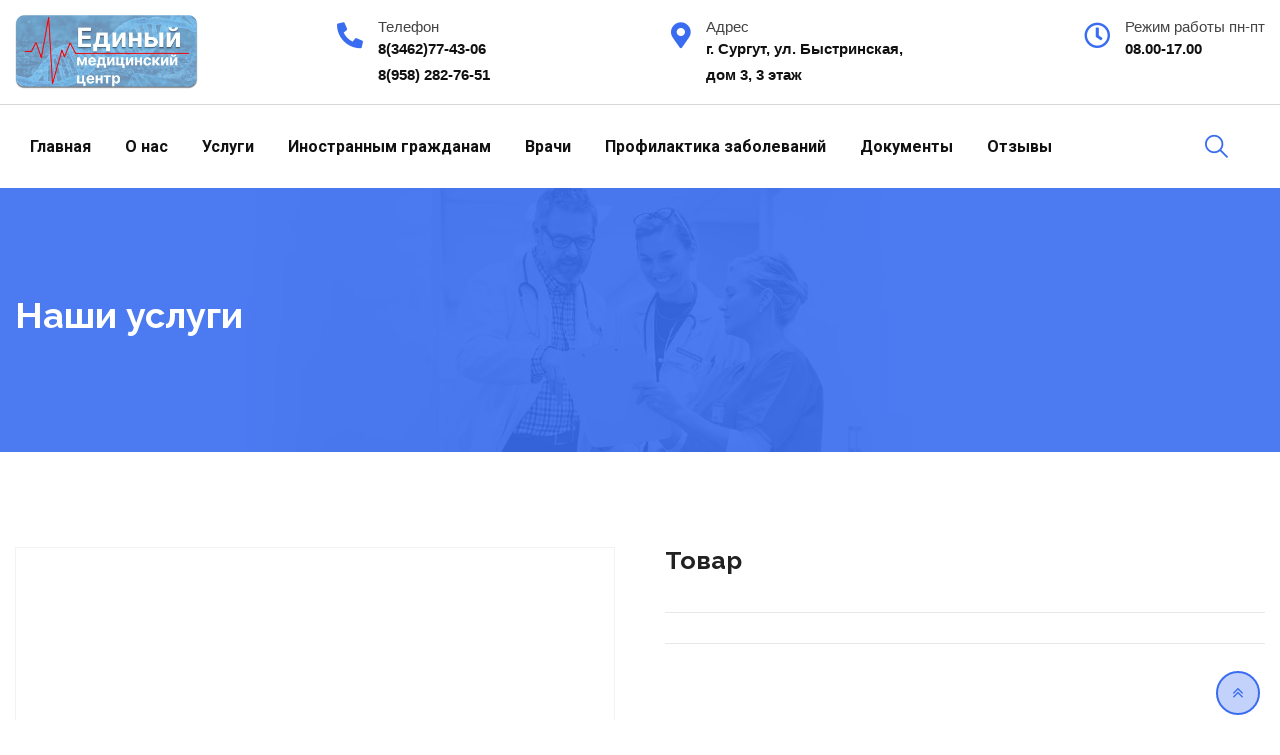

--- FILE ---
content_type: text/html; charset=UTF-8
request_url: https://emc86.ru/product/%D1%82%D0%BE%D0%B2%D0%B0%D1%80-937/
body_size: 26986
content:
<!doctype html>
<html lang="ru-RU">
<head>
	<meta charset="UTF-8">
	<meta name="viewport" content="width=device-width, initial-scale=1.0">
	<meta http-equiv="X-UA-Compatible" content="IE=edge">
	<link rel="profile" href="https://gmpg.org/xfn/11">	
	<title>Товар &#8211; Единый медицинский центр</title>
        <link rel="preconnect" href="//fonts.gstatic.com">
        <meta name='robots' content='max-image-preview:large' />
	<style>img:is([sizes="auto" i], [sizes^="auto," i]) { contain-intrinsic-size: 3000px 1500px }</style>
	<noscript><style>#preloader{display:none;}</style></noscript><link rel='dns-prefetch' href='//fonts.googleapis.com' />
<link rel='dns-prefetch' href='//api-maps.yandex.ru' />
<link rel='preconnect' href='//api-maps.yandex.ru' />
<link rel='preconnect' href='https://fonts.gstatic.com' crossorigin />
<link rel="alternate" type="application/rss+xml" title="Единый медицинский центр &raquo; Лента" href="https://emc86.ru/feed/" />
<link rel="alternate" type="application/rss+xml" title="Единый медицинский центр &raquo; Лента комментариев" href="https://emc86.ru/comments/feed/" />
<link rel='stylesheet' id='layerslider-css' href='https://emc86.ru/wp-content/plugins/LayerSlider/assets/static/layerslider/css/layerslider.css?ver=7.0.5' type='text/css' media='all' />
<link rel='stylesheet' id='wp-block-library-css' href='https://emc86.ru/wp-includes/css/dist/block-library/style.min.css?ver=6.8.3' type='text/css' media='all' />
<style id='wp-block-library-theme-inline-css' type='text/css'>
.wp-block-audio :where(figcaption){color:#555;font-size:13px;text-align:center}.is-dark-theme .wp-block-audio :where(figcaption){color:#ffffffa6}.wp-block-audio{margin:0 0 1em}.wp-block-code{border:1px solid #ccc;border-radius:4px;font-family:Menlo,Consolas,monaco,monospace;padding:.8em 1em}.wp-block-embed :where(figcaption){color:#555;font-size:13px;text-align:center}.is-dark-theme .wp-block-embed :where(figcaption){color:#ffffffa6}.wp-block-embed{margin:0 0 1em}.blocks-gallery-caption{color:#555;font-size:13px;text-align:center}.is-dark-theme .blocks-gallery-caption{color:#ffffffa6}:root :where(.wp-block-image figcaption){color:#555;font-size:13px;text-align:center}.is-dark-theme :root :where(.wp-block-image figcaption){color:#ffffffa6}.wp-block-image{margin:0 0 1em}.wp-block-pullquote{border-bottom:4px solid;border-top:4px solid;color:currentColor;margin-bottom:1.75em}.wp-block-pullquote cite,.wp-block-pullquote footer,.wp-block-pullquote__citation{color:currentColor;font-size:.8125em;font-style:normal;text-transform:uppercase}.wp-block-quote{border-left:.25em solid;margin:0 0 1.75em;padding-left:1em}.wp-block-quote cite,.wp-block-quote footer{color:currentColor;font-size:.8125em;font-style:normal;position:relative}.wp-block-quote:where(.has-text-align-right){border-left:none;border-right:.25em solid;padding-left:0;padding-right:1em}.wp-block-quote:where(.has-text-align-center){border:none;padding-left:0}.wp-block-quote.is-large,.wp-block-quote.is-style-large,.wp-block-quote:where(.is-style-plain){border:none}.wp-block-search .wp-block-search__label{font-weight:700}.wp-block-search__button{border:1px solid #ccc;padding:.375em .625em}:where(.wp-block-group.has-background){padding:1.25em 2.375em}.wp-block-separator.has-css-opacity{opacity:.4}.wp-block-separator{border:none;border-bottom:2px solid;margin-left:auto;margin-right:auto}.wp-block-separator.has-alpha-channel-opacity{opacity:1}.wp-block-separator:not(.is-style-wide):not(.is-style-dots){width:100px}.wp-block-separator.has-background:not(.is-style-dots){border-bottom:none;height:1px}.wp-block-separator.has-background:not(.is-style-wide):not(.is-style-dots){height:2px}.wp-block-table{margin:0 0 1em}.wp-block-table td,.wp-block-table th{word-break:normal}.wp-block-table :where(figcaption){color:#555;font-size:13px;text-align:center}.is-dark-theme .wp-block-table :where(figcaption){color:#ffffffa6}.wp-block-video :where(figcaption){color:#555;font-size:13px;text-align:center}.is-dark-theme .wp-block-video :where(figcaption){color:#ffffffa6}.wp-block-video{margin:0 0 1em}:root :where(.wp-block-template-part.has-background){margin-bottom:0;margin-top:0;padding:1.25em 2.375em}
</style>
<style id='classic-theme-styles-inline-css' type='text/css'>
/*! This file is auto-generated */
.wp-block-button__link{color:#fff;background-color:#32373c;border-radius:9999px;box-shadow:none;text-decoration:none;padding:calc(.667em + 2px) calc(1.333em + 2px);font-size:1.125em}.wp-block-file__button{background:#32373c;color:#fff;text-decoration:none}
</style>
<style id='cost-calculator-builder-calculator-selector-style-inline-css' type='text/css'>
/*!***************************************************************************************************************************************************************************************************************************************!*\
  !*** css ./node_modules/css-loader/dist/cjs.js??ruleSet[1].rules[4].use[1]!./node_modules/postcss-loader/dist/cjs.js??ruleSet[1].rules[4].use[2]!./node_modules/sass-loader/dist/cjs.js??ruleSet[1].rules[4].use[3]!./src/style.scss ***!
  \***************************************************************************************************************************************************************************************************************************************/
.ccb-gutenberg-block {
  padding: 20px;
  border: 1px solid black;
}
.ccb-gutenberg-block__header {
  display: flex;
  align-items: center;
  margin-bottom: 20px;
}
.ccb-gutenberg-block__icon {
  margin-right: 20px;
}

/*# sourceMappingURL=style-index.css.map*/
</style>
<style id='pdfemb-pdf-embedder-viewer-style-inline-css' type='text/css'>
.wp-block-pdfemb-pdf-embedder-viewer{max-width:none}

</style>
<style id='global-styles-inline-css' type='text/css'>
:root{--wp--preset--aspect-ratio--square: 1;--wp--preset--aspect-ratio--4-3: 4/3;--wp--preset--aspect-ratio--3-4: 3/4;--wp--preset--aspect-ratio--3-2: 3/2;--wp--preset--aspect-ratio--2-3: 2/3;--wp--preset--aspect-ratio--16-9: 16/9;--wp--preset--aspect-ratio--9-16: 9/16;--wp--preset--color--black: #000000;--wp--preset--color--cyan-bluish-gray: #abb8c3;--wp--preset--color--white: #ffffff;--wp--preset--color--pale-pink: #f78da7;--wp--preset--color--vivid-red: #cf2e2e;--wp--preset--color--luminous-vivid-orange: #ff6900;--wp--preset--color--luminous-vivid-amber: #fcb900;--wp--preset--color--light-green-cyan: #7bdcb5;--wp--preset--color--vivid-green-cyan: #00d084;--wp--preset--color--pale-cyan-blue: #8ed1fc;--wp--preset--color--vivid-cyan-blue: #0693e3;--wp--preset--color--vivid-purple: #9b51e0;--wp--preset--color--strong-magenta: #a156b4;--wp--preset--color--light-grayish-magenta: #d0a5db;--wp--preset--color--very-light-gray: #eee;--wp--preset--color--very-dark-gray: #444;--wp--preset--gradient--vivid-cyan-blue-to-vivid-purple: linear-gradient(135deg,rgba(6,147,227,1) 0%,rgb(155,81,224) 100%);--wp--preset--gradient--light-green-cyan-to-vivid-green-cyan: linear-gradient(135deg,rgb(122,220,180) 0%,rgb(0,208,130) 100%);--wp--preset--gradient--luminous-vivid-amber-to-luminous-vivid-orange: linear-gradient(135deg,rgba(252,185,0,1) 0%,rgba(255,105,0,1) 100%);--wp--preset--gradient--luminous-vivid-orange-to-vivid-red: linear-gradient(135deg,rgba(255,105,0,1) 0%,rgb(207,46,46) 100%);--wp--preset--gradient--very-light-gray-to-cyan-bluish-gray: linear-gradient(135deg,rgb(238,238,238) 0%,rgb(169,184,195) 100%);--wp--preset--gradient--cool-to-warm-spectrum: linear-gradient(135deg,rgb(74,234,220) 0%,rgb(151,120,209) 20%,rgb(207,42,186) 40%,rgb(238,44,130) 60%,rgb(251,105,98) 80%,rgb(254,248,76) 100%);--wp--preset--gradient--blush-light-purple: linear-gradient(135deg,rgb(255,206,236) 0%,rgb(152,150,240) 100%);--wp--preset--gradient--blush-bordeaux: linear-gradient(135deg,rgb(254,205,165) 0%,rgb(254,45,45) 50%,rgb(107,0,62) 100%);--wp--preset--gradient--luminous-dusk: linear-gradient(135deg,rgb(255,203,112) 0%,rgb(199,81,192) 50%,rgb(65,88,208) 100%);--wp--preset--gradient--pale-ocean: linear-gradient(135deg,rgb(255,245,203) 0%,rgb(182,227,212) 50%,rgb(51,167,181) 100%);--wp--preset--gradient--electric-grass: linear-gradient(135deg,rgb(202,248,128) 0%,rgb(113,206,126) 100%);--wp--preset--gradient--midnight: linear-gradient(135deg,rgb(2,3,129) 0%,rgb(40,116,252) 100%);--wp--preset--font-size--small: 12px;--wp--preset--font-size--medium: 20px;--wp--preset--font-size--large: 36px;--wp--preset--font-size--x-large: 42px;--wp--preset--font-size--normal: 16px;--wp--preset--font-size--huge: 50px;--wp--preset--spacing--20: 0.44rem;--wp--preset--spacing--30: 0.67rem;--wp--preset--spacing--40: 1rem;--wp--preset--spacing--50: 1.5rem;--wp--preset--spacing--60: 2.25rem;--wp--preset--spacing--70: 3.38rem;--wp--preset--spacing--80: 5.06rem;--wp--preset--shadow--natural: 6px 6px 9px rgba(0, 0, 0, 0.2);--wp--preset--shadow--deep: 12px 12px 50px rgba(0, 0, 0, 0.4);--wp--preset--shadow--sharp: 6px 6px 0px rgba(0, 0, 0, 0.2);--wp--preset--shadow--outlined: 6px 6px 0px -3px rgba(255, 255, 255, 1), 6px 6px rgba(0, 0, 0, 1);--wp--preset--shadow--crisp: 6px 6px 0px rgba(0, 0, 0, 1);}:where(.is-layout-flex){gap: 0.5em;}:where(.is-layout-grid){gap: 0.5em;}body .is-layout-flex{display: flex;}.is-layout-flex{flex-wrap: wrap;align-items: center;}.is-layout-flex > :is(*, div){margin: 0;}body .is-layout-grid{display: grid;}.is-layout-grid > :is(*, div){margin: 0;}:where(.wp-block-columns.is-layout-flex){gap: 2em;}:where(.wp-block-columns.is-layout-grid){gap: 2em;}:where(.wp-block-post-template.is-layout-flex){gap: 1.25em;}:where(.wp-block-post-template.is-layout-grid){gap: 1.25em;}.has-black-color{color: var(--wp--preset--color--black) !important;}.has-cyan-bluish-gray-color{color: var(--wp--preset--color--cyan-bluish-gray) !important;}.has-white-color{color: var(--wp--preset--color--white) !important;}.has-pale-pink-color{color: var(--wp--preset--color--pale-pink) !important;}.has-vivid-red-color{color: var(--wp--preset--color--vivid-red) !important;}.has-luminous-vivid-orange-color{color: var(--wp--preset--color--luminous-vivid-orange) !important;}.has-luminous-vivid-amber-color{color: var(--wp--preset--color--luminous-vivid-amber) !important;}.has-light-green-cyan-color{color: var(--wp--preset--color--light-green-cyan) !important;}.has-vivid-green-cyan-color{color: var(--wp--preset--color--vivid-green-cyan) !important;}.has-pale-cyan-blue-color{color: var(--wp--preset--color--pale-cyan-blue) !important;}.has-vivid-cyan-blue-color{color: var(--wp--preset--color--vivid-cyan-blue) !important;}.has-vivid-purple-color{color: var(--wp--preset--color--vivid-purple) !important;}.has-black-background-color{background-color: var(--wp--preset--color--black) !important;}.has-cyan-bluish-gray-background-color{background-color: var(--wp--preset--color--cyan-bluish-gray) !important;}.has-white-background-color{background-color: var(--wp--preset--color--white) !important;}.has-pale-pink-background-color{background-color: var(--wp--preset--color--pale-pink) !important;}.has-vivid-red-background-color{background-color: var(--wp--preset--color--vivid-red) !important;}.has-luminous-vivid-orange-background-color{background-color: var(--wp--preset--color--luminous-vivid-orange) !important;}.has-luminous-vivid-amber-background-color{background-color: var(--wp--preset--color--luminous-vivid-amber) !important;}.has-light-green-cyan-background-color{background-color: var(--wp--preset--color--light-green-cyan) !important;}.has-vivid-green-cyan-background-color{background-color: var(--wp--preset--color--vivid-green-cyan) !important;}.has-pale-cyan-blue-background-color{background-color: var(--wp--preset--color--pale-cyan-blue) !important;}.has-vivid-cyan-blue-background-color{background-color: var(--wp--preset--color--vivid-cyan-blue) !important;}.has-vivid-purple-background-color{background-color: var(--wp--preset--color--vivid-purple) !important;}.has-black-border-color{border-color: var(--wp--preset--color--black) !important;}.has-cyan-bluish-gray-border-color{border-color: var(--wp--preset--color--cyan-bluish-gray) !important;}.has-white-border-color{border-color: var(--wp--preset--color--white) !important;}.has-pale-pink-border-color{border-color: var(--wp--preset--color--pale-pink) !important;}.has-vivid-red-border-color{border-color: var(--wp--preset--color--vivid-red) !important;}.has-luminous-vivid-orange-border-color{border-color: var(--wp--preset--color--luminous-vivid-orange) !important;}.has-luminous-vivid-amber-border-color{border-color: var(--wp--preset--color--luminous-vivid-amber) !important;}.has-light-green-cyan-border-color{border-color: var(--wp--preset--color--light-green-cyan) !important;}.has-vivid-green-cyan-border-color{border-color: var(--wp--preset--color--vivid-green-cyan) !important;}.has-pale-cyan-blue-border-color{border-color: var(--wp--preset--color--pale-cyan-blue) !important;}.has-vivid-cyan-blue-border-color{border-color: var(--wp--preset--color--vivid-cyan-blue) !important;}.has-vivid-purple-border-color{border-color: var(--wp--preset--color--vivid-purple) !important;}.has-vivid-cyan-blue-to-vivid-purple-gradient-background{background: var(--wp--preset--gradient--vivid-cyan-blue-to-vivid-purple) !important;}.has-light-green-cyan-to-vivid-green-cyan-gradient-background{background: var(--wp--preset--gradient--light-green-cyan-to-vivid-green-cyan) !important;}.has-luminous-vivid-amber-to-luminous-vivid-orange-gradient-background{background: var(--wp--preset--gradient--luminous-vivid-amber-to-luminous-vivid-orange) !important;}.has-luminous-vivid-orange-to-vivid-red-gradient-background{background: var(--wp--preset--gradient--luminous-vivid-orange-to-vivid-red) !important;}.has-very-light-gray-to-cyan-bluish-gray-gradient-background{background: var(--wp--preset--gradient--very-light-gray-to-cyan-bluish-gray) !important;}.has-cool-to-warm-spectrum-gradient-background{background: var(--wp--preset--gradient--cool-to-warm-spectrum) !important;}.has-blush-light-purple-gradient-background{background: var(--wp--preset--gradient--blush-light-purple) !important;}.has-blush-bordeaux-gradient-background{background: var(--wp--preset--gradient--blush-bordeaux) !important;}.has-luminous-dusk-gradient-background{background: var(--wp--preset--gradient--luminous-dusk) !important;}.has-pale-ocean-gradient-background{background: var(--wp--preset--gradient--pale-ocean) !important;}.has-electric-grass-gradient-background{background: var(--wp--preset--gradient--electric-grass) !important;}.has-midnight-gradient-background{background: var(--wp--preset--gradient--midnight) !important;}.has-small-font-size{font-size: var(--wp--preset--font-size--small) !important;}.has-medium-font-size{font-size: var(--wp--preset--font-size--medium) !important;}.has-large-font-size{font-size: var(--wp--preset--font-size--large) !important;}.has-x-large-font-size{font-size: var(--wp--preset--font-size--x-large) !important;}
:where(.wp-block-post-template.is-layout-flex){gap: 1.25em;}:where(.wp-block-post-template.is-layout-grid){gap: 1.25em;}
:where(.wp-block-columns.is-layout-flex){gap: 2em;}:where(.wp-block-columns.is-layout-grid){gap: 2em;}
:root :where(.wp-block-pullquote){font-size: 1.5em;line-height: 1.6;}
</style>
<link rel='stylesheet' id='redux-extendify-styles-css' href='https://emc86.ru/wp-content/plugins/redux-framework/redux-core/assets/css/extendify-utilities.css?ver=4.4.15' type='text/css' media='all' />
<link rel='stylesheet' id='pdfprnt_frontend-css' href='https://emc86.ru/wp-content/plugins/pdf-print/css/frontend.css?ver=2.3.6' type='text/css' media='all' />
<link rel='stylesheet' id='dashicons-css' href='https://emc86.ru/wp-includes/css/dashicons.min.css?ver=6.8.3' type='text/css' media='all' />
<style id='dashicons-inline-css' type='text/css'>
[data-font="Dashicons"]:before {font-family: 'Dashicons' !important;content: attr(data-icon) !important;speak: none !important;font-weight: normal !important;font-variant: normal !important;text-transform: none !important;line-height: 1 !important;font-style: normal !important;-webkit-font-smoothing: antialiased !important;-moz-osx-font-smoothing: grayscale !important;}
</style>
<link rel='stylesheet' id='post-views-counter-frontend-css' href='https://emc86.ru/wp-content/plugins/post-views-counter/css/frontend.min.css?ver=1.4.5' type='text/css' media='all' />
<link rel='stylesheet' id='wcqrc-googleFonts-css' href='//fonts.googleapis.com/css?family=Lato&#038;ver=6.8.3' type='text/css' media='all' />
<link rel='stylesheet' id='wcqrc-product-css' href='https://emc86.ru/wp-content/plugins/qr-code-woocommerce/assets/css/wooqr-code.css?ver=2.0.5' type='text/css' media='all' />
<link rel='stylesheet' id='photoswipe-css' href='https://emc86.ru/wp-content/plugins/woocommerce/assets/css/photoswipe/photoswipe.min.css?ver=8.7.0' type='text/css' media='all' />
<link rel='stylesheet' id='photoswipe-default-skin-css' href='https://emc86.ru/wp-content/plugins/woocommerce/assets/css/photoswipe/default-skin/default-skin.min.css?ver=8.7.0' type='text/css' media='all' />
<link rel='stylesheet' id='woocommerce-layout-css' href='https://emc86.ru/wp-content/plugins/woocommerce/assets/css/woocommerce-layout.css?ver=8.7.0' type='text/css' media='all' />
<link rel='stylesheet' id='woocommerce-smallscreen-css' href='https://emc86.ru/wp-content/plugins/woocommerce/assets/css/woocommerce-smallscreen.css?ver=8.7.0' type='text/css' media='only screen and (max-width: 767px)' />
<link rel='stylesheet' id='woocommerce-general-css' href='https://emc86.ru/wp-content/plugins/woocommerce/assets/css/woocommerce.css?ver=8.7.0' type='text/css' media='all' />
<style id='woocommerce-inline-inline-css' type='text/css'>
.woocommerce form .form-row .required { visibility: visible; }
</style>
<link rel='stylesheet' id='wcz-frontend-css' href='https://emc86.ru/wp-content/plugins/woocustomizer/assets/css/frontend.css?ver=2.5.5' type='text/css' media='all' />
<link rel='stylesheet' id='ppress-frontend-css' href='https://emc86.ru/wp-content/plugins/wp-user-avatar/assets/css/frontend.min.css?ver=4.15.5' type='text/css' media='all' />
<link rel='stylesheet' id='ppress-flatpickr-css' href='https://emc86.ru/wp-content/plugins/wp-user-avatar/assets/flatpickr/flatpickr.min.css?ver=4.15.5' type='text/css' media='all' />
<link rel='stylesheet' id='ppress-select2-css' href='https://emc86.ru/wp-content/plugins/wp-user-avatar/assets/select2/select2.min.css?ver=6.8.3' type='text/css' media='all' />
<link rel='stylesheet' id='extendify-utility-styles-css' href='https://emc86.ru/wp-content/plugins/extendify/public/build/utility-minimum.css?ver=1.13.1' type='text/css' media='all' />
<link rel='stylesheet' id='yith-quick-view-css' href='https://emc86.ru/wp-content/plugins/yith-woocommerce-quick-view/assets/css/yith-quick-view.css?ver=1.37.0' type='text/css' media='all' />
<style id='yith-quick-view-inline-css' type='text/css'>

				#yith-quick-view-modal .yith-wcqv-main{background:#ffffff;}
				#yith-quick-view-close{color:#cdcdcd;}
				#yith-quick-view-close:hover{color:#ff0000;}
</style>
<link rel='stylesheet' id='dflip-style-css' href='https://emc86.ru/wp-content/plugins/3d-flipbook-dflip-lite/assets/css/dflip.min.css?ver=2.2.32' type='text/css' media='all' />
<link rel='stylesheet' id='elementor-icons-ekiticons-css' href='https://emc86.ru/wp-content/plugins/elementskit-lite/modules/elementskit-icon-pack/assets/css/ekiticons.css?ver=3.1.0' type='text/css' media='all' />
<link rel='stylesheet' id='tablepress-default-css' href='https://emc86.ru/wp-content/plugins/tablepress/css/build/default.css?ver=2.3' type='text/css' media='all' />
<style id='wcz-customizer-custom-css-inline-css' type='text/css'>
body.single-product .product_meta .sku_wrapper{display:none !important;}body.single-product .product_meta .posted_in{display:none !important;}body.single-product .product_meta .tagged_as{display:none !important;}body.single-product.wcz-woocommerce div.product p.price{font-size:20px !important;}
</style>
<link rel='stylesheet' id='popup-maker-site-css' href='//emc86.ru/wp-content/uploads/pum/pum-site-styles.css?generated=1712302229&#038;ver=1.18.5' type='text/css' media='all' />
<link rel='stylesheet' id='bootstrap-css' href='https://emc86.ru/wp-content/themes/medilink/assets/css/bootstrap.min.css?ver=1.6.6' type='text/css' media='all' />
<link rel='stylesheet' id='font-awesome-css' href='https://emc86.ru/wp-content/themes/medilink/assets/css/font-awesome.min.css?ver=1.6.6' type='text/css' media='all' />
<style id='font-awesome-inline-css' type='text/css'>
[data-font="FontAwesome"]:before {font-family: 'FontAwesome' !important;content: attr(data-icon) !important;speak: none !important;font-weight: normal !important;font-variant: normal !important;text-transform: none !important;line-height: 1 !important;font-style: normal !important;-webkit-font-smoothing: antialiased !important;-moz-osx-font-smoothing: grayscale !important;}
</style>
<link rel='stylesheet' id='flaticon-css' href='https://emc86.ru/wp-content/themes/medilink/assets/fonts/flaticon.css?ver=1.6.6' type='text/css' media='all' />
<link rel='stylesheet' id='animate-css' href='https://emc86.ru/wp-content/themes/medilink/assets/css/animate.min.css?ver=1.6.6' type='text/css' media='all' />
<link rel='stylesheet' id='select2-css' href='https://emc86.ru/wp-content/plugins/woocommerce/assets/css/select2.css?ver=8.7.0' type='text/css' media='all' />
<link rel='stylesheet' id='medilink-style-css' href='https://emc86.ru/wp-content/themes/medilink/assets/css/style.css?ver=1.6.6' type='text/css' media='all' />
<link rel='stylesheet' id='medilink-elementor-css' href='https://emc86.ru/wp-content/themes/medilink/assets/css/elementor.css?ver=1.6.6' type='text/css' media='all' />
<style id='medilink-dynamic-inline-css' type='text/css'>
.entry-banner{background-image: url(https://emc86.ru/wp-content/themes/medilink/assets/img/banner.jpg)}.content-area {padding-top:95px;}  @media all and (max-width: 1199px) {.content-area {padding-top:100px;}}  @media all and (max-width: 991px) {.content-area {padding-top:100px;}}.content-area {padding-bottom:95px;}  @media all and (max-width: 1199px) {.content-area {padding-bottom:100px;}}  @media all and (max-width: 991px) {.content-area {padding-bottom:100px;}}.entry-banner .inner-page-banner {padding-top:100px;}.entry-banner .inner-page-banner {padding-bottom:100px;} a:link, a:visited { color: #396cf0; } .primary-color { color: #396cf0; } .secondery-color { color: #1c58ef; } .primary-bgcolor, .bg-primary { background-color: #396cf0!important; } .secondery-bgcolor, .bg-secondary { background-color: #1c58ef!important; } .site-wrp .color-primary,.departments5-box-layout8:hover .item-btn:hover{ color: #396cf0; } .overlay-primary80:before {  background-color: rgba(57, 108, 240, 0.8); } .overlay-primary90:before {  background-color: rgba(57, 108, 240, 0.9); } #preloader { background-color: #ffffff; } .bg-primary70 { background-color: rgba(57, 108, 240, 0.7); } .header-contact-layout3 ul.contact-layout3-mid i, .header-style-4 .header-contact .fa { color: #396cf0; } .header-search {  background-color: rgba(57, 108, 240, 0.9); } .header-search .close { color: #396cf0; } .header-top-bar {   background-color: #ffffff; } .header-top-bar.layout-2, .header-style-4 .header-social li a:hover {   background-color: #396cf0; } .header-contact-layout1.tophead-contact ul li i{ color: #396cf0; } .header-top-bar, .header-top-bar.header-contact-layout1 a, .header-contact-layout1 ul li{   color: #444444 !important; } .header-top-bar .tophead-social li a:hover i{   color: #ffffff; } .trheader .header-top-bar{ background-color: rgba(255, 255, 255, 0.8); } .trheader .header-top-bar, .trheader .header-top-bar a, .trheader .header-top-bar .tophead-social li a, .trheader .header-top-bar .tophead-social li a:hover { color: #ffffff; } .header-top-bar .tophead-social li a i { color: #8a8a8a; } .trheader .header-top-bar .tophead-social li a i{ color: #8a8a8a; } .header-top-bar .tophead-social li a:hover{ background-color: #396cf0;  } .header-style-1 .action-items-primary-btn { background-color: #396cf0; border-color: #396cf0; color: #ffffff !important; } .header-style-1 .action-items-primary-btn:hover {  color: #396cf0 !important; } .woocommerce .site-wrp a.remove { color: #396cf0 !important; } .woocommerce .site-wrp a.remove:hover { color:#ffffff !important; background: #396cf0; } .widget ul li::after {  background: #396cf0; } .cart-icon-products .widget_shopping_cart .mini_cart_item a:hover{ color: #396cf0; } .btn.btn-slider.ls-layer{   background: #396cf0;   color:#ffffff !important; } .btn.btn-slider.ls-layer:hover a{   background: #1c58ef; } .rt-header-top-bar .rt-tophead-contact ul li i{ color: #396cf0; } .search-box-area .search-box a.search-button:hover i::before { color: #396cf0; } .header-social-layout1 li a:hover {  background: #396cf0; } .rt-header-top-bar .action-items-btn { background: #396cf0; } .rt-header-top-bar .action-items-btn:hover {  background: #1c58ef; }   .header-top-bar.layout-2 .header-social-layout1 ul.tophead-social li a:hover { color: #396cf0; } .header-icon-area .search-box .search-button i{ color: #396cf0; } .site-header .main-navigation ul li a { font-family: Roboto, sans-serif; font-size : 16px; font-weight : 700; line-height : 24px; color: #111111; text-transform : ; font-style: normal; } .site-header .main-navigation ul.menu > li > a:hover, .site-header .main-navigation ul.menu > li.current-menu-item > a, .site-header .main-navigation ul.menu > li.current > a { color: #396cf0; } .trheader.non-stick .site-header .main-navigation ul.menu > li > a, .trheader.non-stick .site-header .search-box .search-button i, .trheader.non-stick .header-icon-seperator, .trheader.non-stick .header-icon-area .cart-icon-area > a, .trheader.non-stick .additional-menu-area a.side-menu-trigger { color: #ffffff; } .trheader.non-stick .site-header .main-navigation ul.menu > li > a:hover, .trheader.non-stick .site-header .main-navigation ul.menu > li.current-menu-item > a, .trheader.non-stick .site-header .main-navigation ul.menu > li.current > a { color: #396cf0; } .site-header .main-navigation ul li ul{  border-top: 1px solid #396cf0; } .site-header .main-navigation ul li ul li:hover > a { background-color: #396cf0;  } .site-header .main-navigation ul li ul li:hover > a { color: #ffffff;  } .site-header .main-navigation ul li ul li a { font-family: Roboto, sans-serif; font-size : 16px; font-weight : 500; line-height : 22px; color: #111111; text-transform : ; font-style: normal; } .stick .site-header { border-color: #396cf0} .site-header .main-navigation ul li.mega-menu > ul.sub-menu { background-color: #396cf0} .site-header .main-navigation ul li.mega-menu ul.sub-menu li a { color: #111111} .site-header .main-navigation ul li.mega-menu ul.sub-menu li a:hover {  color: #ffffff; } .mean-container a.meanmenu-reveal, .mean-container .mean-nav ul li a.mean-expand { color: #396cf0; } .mean-container a.meanmenu-reveal span { background-color: #396cf0; } .mean-container .mean-bar { border-color: #396cf0; } .mean-container .mean-nav ul li a { font-family: Roboto, sans-serif; font-size : 16px; font-weight : 500; line-height : 21px; color: #111111; text-transform : ; font-style: normal; } .mean-container .mean-nav ul li a:hover, .mean-container .mean-nav > ul > li.current-menu-item > a { color: #396cf0; } .header-icon-area .cart-icon-area .cart-icon-num { background-color: #396cf0; } .site-header .search-box .search-text { border-color: #396cf0; } .header-style-3 .header-social li a:hover { color: #396cf0; } .header-style-3.trheader .header-contact li a, .header-style-3.trheader .header-social li a { color: #ffffff; } .header-style-3.trheader .header-social li a:hover { color: #396cf0; } .header-style-4 .header-social li a:hover { color: #396cf0; } .header-style-4.trheader .header-contact li a, .header-style-4.trheader .header-social li a { color: #ffffff; } .header-style-4.trheader .header-social li a:hover { color: #396cf0; } .entry-banner .inner-page-banner::before { background-color: rgba(57, 108, 240, 0.9);  } .breadcrumbs-area .breadcrumb-area .entry-breadcrumb { color: #c5d5ff; } .entry-banner .inner-page-banner .breadcrumbs-area h1 { color: #fff; }  .breadcrumb-area .entry-breadcrumb span a, .breadcrumb-area .entry-breadcrumb span a span { color: #c5d5ff;  } .breadcrumb-area .entry-breadcrumb span a:hover, .breadcrumb-area .entry-breadcrumb span a:hover span { color: #fff; } .breadcrumb-area .entry-breadcrumb { color: #c5d5ff; } .breadcrumb-area .entry-breadcrumb > span { color: #fff; } .footer-layout1 .footer-box .footer-header::after { background: #ffffff; } .footer-layout1 .footer-box .menu li a:hover { color: #396cf0; } .footer-layout1 .footer-box .footer-opening-hours li span.os-close { color: #396cf0; } .footer-layout1 .footer-center-wrap .newsletter-form .stylish-input-group .input-group-addon {  background: #396cf0 !important; } .footer-layout1 .footer-bottom-wrap .copyright a:hover { color: #396cf0; } .footer-layout1 .footer-center-wrap .footer-social ul li a:hover { color: #396cf0; } .footer-layout2 .footer-top-wrap .widget .btn-fill.size-md, .footer-layout2 .footer-top-wrap .widget .btn-ghost.size-md{ background-color: #1c58ef; } .footer-layout2 .footer-top-wrap .widget .footer-widget-contact a:hover { color: #1c58ef; } .widget_medilink_info.widget ul li i, .footer-layout2 .footer-top-wrap .widget .footer-widget-contact:before, .footer-layout2 .footer-bottom-area a:hover{ color: #1c58ef; } .widget.widget_medilink_about ul li a:hover {  color: #396cf0; } .kebo-tweets .ktweet .kmeta a { color: #396cf0; } .footer-top-wrap .widget ul li:before { color: #1c58ef; } .footer-top-wrap .widget a:hover, .footer-top-wrap .widget a:active { color: #396cf0; } .footer-layout1.fotter-color2 .footer-top-wrap, .footer-layout1 .footer-top-wrap { background-color: #111111; } .footer-layout1 .footer-box .footer-header h3;after{  background: #ffffff; } .footer-layout1 .footer-box .footer-header h3{ color: #ffffff; } .footer-top-wrap .widget > h3 { color: #ffffff; } .footer-top-wrap .widget, .footer-top-wrap .widget p, .footer-top-wrap .widget li{ color: #e3e3e3 !important; }  .footer-top-wrap a:link, .footer-top-wrap a:visited, .footer-top-wrap widget_nav_menu ul.menu li:before { color: #e3e3e3 !important; } .footer-top-wrap .widget a:hover, .footer-top-wrap .widget a:active { color: #396cf0 !important; } .footer-layout1 .footer-bottom-area { background-color: #111111; color: #8f8f8f; } .footer-layout1 .footer-bottom-wrap { background-color: #111111; color: #8f8f8f; } a.scrollToTop { background-color: rgba(57, 108, 240, 0.3); color: #396cf0; border-color: #396cf0; } a.scrollToTop:hover, a.scrollToTop:focus , .sidebar-widget-area .widget_medilink_info{ background-color: #396cf0; } .footer-top-wrap .widget.widget_medilink_info ul li i{ color: #1c58ef; } .single-departments-box-layout1 .item-content .department-info li::after {  box-shadow: 0px 2px 15px 0px rgba(57, 108, 240, 0.75); } .single-departments-box-layout1 .item-content .department-info li::after {  background-color: #396cf0; } .title-bar-primary::before , .title-bar-primary7::after, .title-bar-primary5::after {  background-color: #396cf0; } .widget-department-info ul li a:hover,.widget-department-info ul li.active a:before,.widget-department-info ul li.active a {   color: #396cf0; } .widget-department-info ul li a:hover::before {   color: #396cf0; } .widget-department-info ul li a:hover::after,.widget-department-info ul li.active a:after {   background-color: #396cf0; } .single-departments-box-layout1 .item-content .item-specialist .media-body .item-btn {   border: 1px solid #396cf0;   color: #396cf0; } .single-departments-box-layout1 .item-content .item-specialist .media-body .item-btn:hover {   color: #ffffff;   background-color: #396cf0; } .search-form .custom-search-input button.btn span {   color: #396cf0; } .widget .category-type ul li:before {   color: #396cf0; } .widget h3:after { background-color: #396cf0; } footer .widget h3:after { background-color: #396cf0; } .widget ul li:before { color: #396cf0; } .widget ul li a:hover { color: #396cf0; } .widget_tag_cloud a:hover { border-color: #396cf0; background-color: #396cf0; } .footer-top-wrap .widget.widget_tag_cloud a:hover { border-color: #396cf0; } .widget.widget_medilink_about ul li a { border-color: #396cf0; } .widget.widget_medilink_info ul li i { color: #396cf0; } .widget.widget_medilink_menu ul li a i { color: #396cf0; } body, ul li { font-family: 'Arial, Helvetica, sans-serif', sans-serif; font-size: 16px; line-height: 26px; font-weight : 400; font-style: normal;  } h1 { font-family: 'Raleway', sans-serif; font-size: 36px; line-height: 44px; font-weight : 700; font-style: normal; } h2 { font-family: 'Raleway', sans-serif; font-size: 28px; line-height: 34px; font-weight : 700; font-style: normal; } h3 { font-family: 'Raleway', sans-serif; font-size: 22px; line-height: 28px; font-weight : 700; font-style: normal; } h4 { font-family: 'Raleway', sans-serif; font-size: 20px; line-height: 26px; font-weight : 700; font-style: normal; } h5 { font-family: 'Raleway', sans-serif; font-size: 18px; line-height: 24px; font-weight : 600; font-style: normal; } h6 { font-family: 'Raleway', sans-serif; font-size: 16px; line-height: 22px; font-weight : 600; font-style: normal; } .pagination-area ul li.active a, .pagination-area ul li a:hover, .pagination-area ul li span.current { background-color: #396cf0; color: #ffffff; } .price-table-layout2:hover .tpt-footer .tpt-footer-btn:hover { background-color: #1c58ef; } .btn-ghost.color-light.hover-yellow:hover { border-color:#1c58ef;  color: #1c58ef; } .profile-social li a:hover { border: 1px solid #396cf0; background: #396cf0;  } .profile-social li a:hover { border: 1px solid #396cf0; background-color: #396cf0; } .rt-el-slider .nivo-directionNav a.nivo-prevNav, .rt-el-slider .nivo-directionNav a.nivo-nextNav {  border: 1px solid #1c58ef; } .site-wrp .btn-fill.color-primary{ background-color: #396cf0; border-color: #396cf0; color: #ffffff; } .site-wrp .btn-fill.color-primary:hover{ color: #396cf0; } .site-wrp .btn-fill.color-yellow{ background-color: #396cf0; border-color: #396cf0; } .btn-ghost.color-yellow{ border-color: #396cf0; color: #396cf0; } .btn-ghost.color-yellow:hover{ background-color: #1c58ef; } .schedule-layout1 .schedule-time i{ color: #396cf0; } .site-wrp .btn-fill.color-yellow:hover{  border-color:#1c58ef;   background-color: #1c58ef;   color:#ffffff; } .site-wrp .btn-fill.color-yellow.gust:hover{  border-color:#1c58ef;   background-color: transparent;   color: #1c58ef; } .site-wrp .rtin-light .btn-fill.color-yellow.gust:hover{  border-color:#396cf0;   background-color: #396cf0;   color: #ffffff; }  .blog-layout1 .item-img .item-date{ background-color: #fff; color: #396cf0; } .site-wrp .btn-text:hover:before{ color: #396cf0; } .site-wrp .btn-text:hover{ color: #396cf0; } .rt-el-info-box.rtin-style1.rtin-dark .rtin-title a{ color: #396cf0; } .footer-layout1 .footer-social ul li a:before, .footer-layout1 .footer-social ul li a:after { background-color: #1c58ef; } .footer-layout1 .footer-social ul li a:hover{ color: #1c58ef; } .rt-el-cta-1.style2 .rtin-button a{ color: #396cf0; } .rdtheme-button-1, .rdtheme-button-ghost-1 { background-color: #396cf0; } .rdtheme-button-1:hover { background-color: #1c58ef; } .rdtheme-button-ghost-1{ border-color: #396cf0; } .rdtheme-button-2:hover { border-color: #396cf0; background-color: #396cf0; } .rdtheme-button-ghost-1:hover,.departments5-box-layout8:hover .item-title a { color: #396cf0; } .rdtheme-button-4 { border: 2px solid #396cf0; } .rdtheme-button-4:hover {  background-color: #396cf0; } .rt-el-services-box.rtin-style3:hover { -webkit-box-shadow: inset 2px 0px 73px 0px rgba(57, 108, 240, 0.5); -moz-box-shadow: inset 2px 0px 73px 0px rgba(57, 108, 240, 0.5); box-shadow: inset 2px 0px 73px 0px rgba(57, 108, 240, 0.5); } .rdtheme-button-2 { border: 2px solid #396cf0; } .schedule-layout1 .schedule-title a:hover{ color: #1c58ef; } a { color: #396cf0; } a:hover, a:focus, a:active { color: #1c58ef; } button, input[type="button"], input[type="reset"], input[type="submit"], .primary-list li:before { background-color: #396cf0; } .post-each .entry-thumbnail-area .entry-meta-1 li i, .post-each .entry-thumbnail-area .entry-meta-1 li a:hover, .post-each .entry-content-area .entry-header a.entry-title:hover, .post-each .entry-content-area .read-more-btn i, .post-each .entry-content-area .read-more-btn:hover, .post-each.post-each-single .entry-content-area .entry-tags a:hover { color: #396cf0; } .site-index .sticky { border-color: #396cf0; } .comments-area h3.comment-title:after, .comments-area .main-comments .comment-meta .reply-area a:hover, #respond .comment-reply-title:after { background-color: #1c58ef; } #respond form .btn-send:hover { background-color: #1c58ef; } #respond form .btn-send { background-color: #396cf0; } .error-page-area {   background-color: #f1f7fa; } .error-page-area .error-page h3 { color: #111111; } .error-page-area .error-page p { color: #111111; } .rt-el-info-box.rtin-style4:hover .rt-number { color: #396cf0; } .call-to-action-box-layout6 .item-btn:hover { color: #396cf0; }  .rt-el-cta-1.rt-light.rt-color-primary .rtin-title { color: #396cf0; } .plus-patent{ background-color: #1c58ef; } .site-wrp .rtin-button-mid .item-btn {  border-color: #396cf0; color: #396cf0; } .site-wrp .rtin-button-mid .item-btn:hover { background-color: #396cf0; color: #ffffff; } .rt-el-cta-1.rt-primary { background-color: #396cf0; color: #ffffff; } .rt-el-cta-1.rt-primary .rtin-button-mid a {  color: #396cf0; } .rt-el-cta-1.rt-primary .rtin-title { color: #ffffff; } .rt-el-cta-1.rt-primary .rtin-button-mid a:hover { color: #ffffff; } .team-single ul.rtin-social li a { border-color: #396cf0; color: #396cf0; } .team-single ul.rtin-social li a:hover, .team-single .rtin-content .rtin-heading:after, .team-single .rtin-skills .rtin-skill-each .progress .progress-bar, .rt-el-cta-1.style2, .rt-el-cta-1.style1{ background-color: #396cf0; } .rt-project-archive .rt-project-arc-1 .rtin-item .rtin-img:before { background-color: rgba(57, 108, 240, 0.8); } .rt-project-archive .rt-project-arc-1 .rtin-item .rtin-img .rtin-icon-wrap .rtin-icon, .rt-project-archive .rt-project-arc-1 .rtin-item .rtin-content .rtin-title a:hover { color: #396cf0; } .blog-box-layout2 .item-content .post-actions-wrapper ul li .item-btn:hover i { color: #1c58ef; } .blog-box-layout2 .item-content .post-actions-wrapper ul li .item-btn { color: #396cf0; } .blog-box-layout2 .item-content .post-actions-wrapper ul li .item-btn:hover { color: #1c58ef; } .comments-area .main-comments .comment-meta .reply-area a { background-color: #396cf0; color: #ffffff; } #respond .comment-reply-title::after { background-color: #396cf0 !important; } .single-blog-wrapper .single-blog-content-holder blockquote::before { color: #396cf0; } .tagcloud a:hover { background: #396cf0; color: #ffffff; } .post-each-single .news-meta-info{ background: #396cf0; }  .blog-box-layout4 .item-img.no-img .post-date i { color: #396cf0; } .blog-box-layout4 .item-content .item-title a:hover { color: #396cf0; } .blog-box-layout4 .item-content .post-actions-wrapper ul li i { color: #396cf0; } .blog-box-layout4 .item-content .post-actions-wrapper ul li a i::before {  color: #396cf0; } .blog-box-layout4 .post-date {  background-color: #396cf0; color: #ffffff; }  .blog-box-layout1 .entry-meta li i { color: #396cf0; } .blog-box-layout1 .entry-meta li a:hover { color: #396cf0; } .site-wrp .blog-btn i { color: #396cf0; } .site-wrp .blog-btn:hover { background-color: #396cf0; color: #ffffff; } .site-wrp .blog-btn:hover i { color: #ffffff; } .call-to-action-box-layout4 .call-to-action-phone a i { color: #396cf0; } .call-to-action-box-layout4 .call-to-action-btn .item-btn {  border-color: #396cf0;  background-color: #396cf0;  color: #ffffff; } .call-to-action-box-layout4 .call-to-action-btn .item-btn:hover { color: #396cf0; } .blog-box-layout1 .item-title a:hover { color: #396cf0; } .footer-layout1 .footer-center-wrap .newsletter-form .stylish-input-group .input-group-addon:hover { background-color: #1c58ef !important; } .blog-box-layout2 .item-content .post-date.add-pimg { background-color: #396cf0; } .blog-box-layout2 .item-content .post-date.noadd-img { background-color: #396cf0; } .blog-box-layout2 .item-content .item-title a:hover { color: #396cf0; } .blog-box-layout2 .item-content .post-actions-wrapper ul li a:hover { color: #396cf0; } .blog-box-layout2 .item-content .post-actions-wrapper ul li a:hover i { color: #396cf0; } .blog-box-layout2 .item-content .post-actions-wrapper ul li a:hover i { color: #396cf0; } .blog-box-layout2 .item-content .post-actions-wrapper ul li .item-btn i { color: #396cf0; }  .post-each .entry-content-area:hover .entry-meta-2 li.vcard-author a:hover { color: #396cf0; } .post-each .entry-meta-2 li.vcard-comments i { color: #396cf0; } .post-each .entry-meta-2 li.vcard-author i { color: #396cf0; } .post-each .entry-content-area:hover .entry-meta-2 li.vcard-comments i{ color: #396cf0;  } .post-each .entry-meta-1 li i, .post-each .entry-content-area:hover .entry-meta-2 li.vcard-author i{ color: #396cf0;  } .blog-layout3.thumb-img .item-date-wrap .item-date { background-color: #396cf0;  } .blog-layout3.thumb-img .item-date-wrap .item-date:before { background-color: #396cf0; } .site-wrp .btn-text.hover-yellow:hover:before{ color: #396cf0; } .site-wrp .btn-text.hover-yellow:hover{ color: #1c58ef; } .blog-layout3 .item-date-wrap .item-date {  background-color: #396cf0; } .blog-layout3 .item-date-wrap .item-date:before {  background: rgba(57, 108, 240, 0.9); } .widget_medilink_posts h4 a:hover { color: #396cf0; } .post-each .entry-content-area .entry-header .entry-meta-2 li a:hover{ color: #396cf0; } .blog-layout2 .item-img .item-date { background-color: #396cf0; } .title-light.hover-primary a:hover, .title-regular.hover-primary a:hover, .title-medium.hover-primary a:hover, .title-semibold.hover-primary a:hover, .title-bold.hover-primary a:hover, .title-black.hover-primary a:hover { color: #396cf0; } .woocommerce .widget_price_filter .ui-slider .ui-slider-range, .woocommerce .widget_price_filter .ui-slider .ui-slider-handle, .rt-woo-nav .owl-custom-nav-title:after, .rt-woo-nav .owl-custom-nav .owl-prev:hover, .rt-woo-nav .owl-custom-nav .owl-next:hover, .woocommerce ul.products li.product .onsale, .woocommerce span.onsale, .woocommerce a.added_to_cart, .woocommerce div.product form.cart .button, .woocommerce #respond input#submit, .woocommerce a.button, .woocommerce button.button, .woocommerce input.button, p.demo_store, .woocommerce #respond input#submit.disabled:hover, .woocommerce #respond input#submit:disabled:hover, .woocommerce #respond input#submit[disabled]:disabled:hover, .woocommerce a.button.disabled:hover, .woocommerce a.button:disabled:hover, .woocommerce a.button[disabled]:disabled:hover, .woocommerce button.button.disabled:hover, .woocommerce button.button:disabled:hover, .woocommerce button.button[disabled]:disabled:hover, .woocommerce input.button.disabled:hover, .woocommerce input.button:disabled:hover, .woocommerce input.button[disabled]:disabled:hover, .woocommerce #respond input#submit.alt, .woocommerce a.button.alt, .woocommerce button.button.alt, .woocommerce input.button.alt { background-color: #396cf0; color: #ffffff; } .product-grid-view .view-mode ul li.grid-view-nav a, .product-list-view .view-mode ul li.list-view-nav a, .woocommerce ul.products li.product h3 a:hover, .woocommerce div.product p.price, .woocommerce div.product span.price, .woocommerce div.product .product-meta a:hover, .woocommerce div.product .product_meta a:hover, .woocommerce div.product .woocommerce-tabs ul.tabs li.active a, .woocommerce a.woocommerce-review-link:hover, .woocommerce-message:before, .woocommerce-info::before { color: #396cf0; } .woocommerce-message, .woocommerce-info { border-color: #396cf0; } .woocommerce .product-thumb-area .product-info ul li a:hover { color: #396cf0; } .woocommerce-account .woocommerce .woocommerce-MyAccount-navigation ul li a { color: #ffffff;  background-color: #396cf0; } .woocommerce-account .woocommerce .woocommerce-MyAccount-navigation ul li.is-active a, .woocommerce-account .woocommerce .woocommerce-MyAccount-navigation ul li.is-active a:hover, .woocommerce-account .woocommerce .woocommerce-MyAccount-navigation ul li a:hover { background-color: #1c58ef; } .woocommerce ul.products li.product .price { color: #396cf0; } .shop-box-layout1 .item-img::after { background-color: rgba(57, 108, 240, 0.70); } .tagcloud a {  border: 1px solid #396cf0; } .widget_medilink_posts .media-body .date { color: #396cf0; } .single-blog-wrapper .single-blog-content-holder blockquote {  border-left: 4px solid #396cf0;  }  @media only screen and (max-width: 1024px) { .mobile-menu-open{  display: none !important; }  .mean-remove {  display: none !important; } }  .elementor-2410 .elementor-element.elementor-element-79b5630 .section-heading::after { background-color: #396cf0; } .rt-el-paragraph-title .rtin-title span { color: #396cf0; } .elementor-8 .elementor-element.elementor-element-2da73e0 .rtin-subtitle{ color: #396cf0; } .elementor-8 .elementor-element.elementor-element-2da73e0 .section-heading::after { background: #396cf0; } .heading-layout1.theme4.style1::after, .heading-layout1.theme2.style1::after, .heading-layout1.theme3.style1::after {  background-color: #396cf0; } .heading-layout1.theme4.style1 p, .heading-layout1.theme2.style1 p, .heading-layout1.theme3.style1 p{ color: #396cf0; } .rt-el-title.style2 .rtin-title:after, .rt-el-twt-3.rtin-dark .rtin-title:after{ background-color: #396cf0; } .heading-layout1::after { background-color: #396cf0; } .rt-el-info-box.rtin-style2:hover { box-shadow: 0 10px 55px 5px rgba(57, 108, 240, 0.30); } .about-box-layout2 ul li a::after {  background-color: #1c58ef; } .about-box-layout2 ul li a {  background: -webkit-gradient(linear, left top, right top, from(#396cf0), to(#396cf0)); background: -webkit-linear-gradient(left, #396cf0, #396cf0); background: -o-linear-gradient(left, #396cf0, #396cf0); background: linear-gradient(to right, #396cf0, #396cf0); color: #ffffff; } .about-box-layout2 ul li a::before {  color: #ffffff; } .call-to-action-box-layout3 .single-item a::after { background-color: #396cf0; color: #ffffff; } .call-to-action-box-layout3 .single-item a::after { background-color: #1c58ef; } .call-to-action-box-layout3 .single-item a {  background: -webkit-gradient(linear, left top, right top, from(#396cf0), to(#396cf0)); background: -webkit-linear-gradient(left, #396cf0, #396cf0); background: -o-linear-gradient(left, #396cf0, #396cf0); background: linear-gradient(to right, #396cf0, #396cf0); color: #ffffff; } .call-to-action-box-layout3 .single-item a i::before { color: #ffffff; } .rt-el-nav-menu.widget-about-info ul li a:hover::before { color: #396cf0; } .rt-el-nav-menu.widget-about-info ul li a:hover::before { color: #396cf0; } .rt-el-nav-menu.widget-about-info ul li a:hover::after { background-color: #396cf0; } .widget-ad-area .item-btn i { color: #396cf0; } .widget-ad-area .item-btn:hover { background-color: #396cf0; color: #ffffff; } .widget-ad-area .item-btn:hover i { color: #ffffff; } .about-info-list .about-info li a:hover { color: #396cf0; } .about-info-list .about-info li::after { background-color: #396cf0; color: #ffffff; -webkit-box-shadow: 0px 2px 15px 0px rgba(57, 108, 240, 0.75); -moz-box-shadow: 0px 2px 15px 0px rgba(57, 108, 240, 0.75); box-shadow: 0px 2px 15px 0px rgba(57, 108, 240, 0.75); } .rt-el-nav-menu.widget-about-info ul li a:hover { color: #396cf0; } .about-info-list ul.list-info li::after { color: #396cf0; }   .site-wrp .nav-control-layout2.owl-theme .owl-nav > div { color: #396cf0} .site-wrp .nav-control-layout3.owl-theme .owl-nav .owl-prev:hover { background: #396cf0 !important; } .site-wrp .nav-control-layout3.owl-theme .owl-nav .owl-next:hover { background: #396cf0 !important; } .dot-control-layout1.owl-theme .owl-dots .owl-dot span { border: 2px solid #396cf0; } .dot-control-layout1.owl-theme .owl-dots .owl-dot.active span { background-color: #396cf0; } .dot-control-layout1.owl-theme .owl-dots .owl-dot span:hover { background-color: #396cf0; } .site-wrp .nav-control-layout-top2 .owl-nav > div { color: #396cf0; } .site-wrp .nav-control-layout-top .owl-nav .owl-prev:hover, .site-wrp .nav-control-layout-top .owl-nav .owl-next:hover { box-shadow: 0px 4px 20px 0px rgba(57, 108, 240, 0.75); } .rt-owl-nav .owl-theme .owl-nav > div, .site-wrp .nav-control-layout-top .owl-nav > div { color: #396cf0; } .rt-owl-nav .owl-theme .owl-nav > div { border-color: #396cf0;  } .rt-owl-nav .owl-theme .owl-nav > div:hover{  background-color: #396cf0; } .site-wrp .nav-control-layout-top .owl-nav .owl-prev, .site-wrp .nav-control-layout-top .owl-nav .owl-next {  color: #396cf0; } .site-wrp .nav-control-layout-top .owl-nav .owl-prev:hover, .site-wrp .nav-control-layout-top .owl-nav .owl-next:hover { background-color: #396cf0; color: #ffffff; } .site-wrp .nav-control-layout-top .owl-nav .owl-prev:hover i, .site-wrp .nav-control-layout-top .owl-nav .owl-next:hover i { color: #ffffff; } .rt-owl-dot .owl-theme .owl-dots .owl-dot.active span, .rt-owl-dot .owl-theme .owl-dots .owl-dot:hover span { background-color: #396cf0; } .rt-el-post-slider .rtin-item .rtin-content-area .date-time {  color: #396cf0; } .rt-el-post-slider .rtin-item .rtin-content-area .rtin-header .rtin-title a:hover, .rt-el-post-slider .rtin-item .rtin-content-area .read-more-btn i, .rt-el-post-slider .rtin-item .rtin-content-area .read-more-btn:hover { color: #396cf0; } .elementor-2252 .elementor-element.elementor-element-4cba7955 .section-heading::after {  background-color: #396cf0; } .rt-el-info-box.rtin-style4:hover .rtin-icon { background-color: #396cf0; } .team-box-layout41 .item-img::after { background-color: rgba(57, 108, 240, 0.90); } .team-box-layout41 .item-content .item-title a:hover{ color: #396cf0; } .team-box-layout41 .item-social li a:hover { color: #396cf0; } .team-box-layout42 .item-mid .item-content .item-content-mid .item-social li a, .team-box-layout42 .item-mid .item-content .item-content-mid p, .team-box-layout42 .item-mid .item-content .item-content-mid .item-title a { color: #ffffff; } .team-box-layout2 .item-content::after {  background-color: #396cf0; } .team-search-box .item-btn:hover { background-color: #1c58ef; } .select2-container--classic .select2-selection--single .select2-selection__arrow b { border-color: #ffffff transparent transparent transparent; } .select2-container--classic.select2-container--open .select2-selection--single .select2-selection__arrow { background-color: #396cf0; color: #ffffff; } .select2-container--classic .select2-results__option--highlighted[aria-selected] { background-color: #396cf0; color: #ffffff; } .team-search-box .item-btn { border-color: #396cf0; background-color: #396cf0; color: #ffffff; } .select2-container--classic .select2-selection--single .select2-selection__arrow { background-color: #396cf0; } .departments-box-layout4:hover { background-color: #396cf0; color: #ffffff; } .departments-box-layout4:hover .box-content .item-title a { color: #ffffff; } .departments-box-layout5 .item-img::before {  background: -webkit-linear-gradient(to top, #396cf0, transparent); background: -o-linear-gradient(to top, #396cf0, transparent); background: -moz-linear-gradient(to top, #396cf0, transparent); background: linear-gradient(to top, #396cf0, transparent); } .departments-box-layout5:hover .item-img::before { background-color: #396cf0; } .departments-box-layout1 .item-content .item-title a:hover { color: #396cf0; } .team-box-layout1 .title-bar::after { background-color: #396cf0; } .team-box-layout1 .item-schedule .item-btn {  border-color: #396cf0; color: #396cf0; } .team-box-layout1 .item-schedule .item-btn:hover { background-color: #396cf0;  color: #ffffff; } .team-box-layout5 .item-content .item-title a:hover { color: #396cf0; } .team-box-layout5 .item-content .item-degree { color: #396cf0;  } .team-box-layout5 .item-content ul.item-btns li a.item-btn.btn-ghost { color: #396cf0; } .team-box-layout5 .item-content ul.item-btns li a.item-btn.btn-ghost:hover { background-color: #396cf0; color: #ffffff; } .team-box-layout5 .item-content ul.item-btns li a.item-btn.btn-fill { color: #ffffff; background-color: #396cf0; -webkit-box-shadow: 0px 1px 10px 0px rgba(57, 108, 240, 0.75); -moz-box-shadow: 0px 1px 10px 0px rgba(57, 108, 240, 0.75); box-shadow: 0px 1px 10px 0px rgba(57, 108, 240, 0.75); } .team-box-layout5 .item-content ul.item-btns li a.item-btn.btn-fill:hover {  color: #396cf0; } .team-box-layout5 .item-content ul.item-btns li a.item-btn {  border-color: #396cf0; } .team-box-layout1 .item-title a:hover { color: #396cf0; } .title-bar:before {  background-color: #396cf0; } .departments-box-layout2 .item-title a:hover { color: #396cf0;  } .departments-box-layout2:hover .item-btn i { color: #396cf0; } .departments-box-layout2:hover .item-btn:hover { color: #396cf0; } .features-box-layout1 .list-info.theme2 li::before {  -webkit-box-shadow: 0px 5px 6px 0px #396cf0; -moz-box-shadow: 0px 5px 6px 0px #396cf0; box-shadow: 0px 5px 6px 0px #396cf0; } .bg-primary .features-box-layout1 .list-info.theme2 li a, .bg-primary .features-box-layout1 .list-info.theme2 li { color: #ffffff; } .elementor-progress-wrapper .elementor-progress-bar { background-color: #396cf0 !important; color: #ffffff !important; } .team-box-layout2 .item-content .item-title a:hover { color: #396cf0; } .team-box-layout2 .item-schedule .item-btn {  border-color: #396cf0; } .team-box-layout2 .item-schedule .item-btn:hover { background-color: #396cf0; color: #ffffff;  } .team-box-layout2:hover .item-schedule .item-btn { background-color: #396cf0; color: #ffffff; } .team-box-layout2 .item-img::after {  background-color: rgba(57, 108, 240, 0.9); } .team-box-layout2 .item-img .item-icon li a { color: #ffffff; } .class-schedule-wrap1 table tbody tr td .schedule-item-wrapper .media {  box-shadow: 0px 4px 20px 0px rgba(57, 108, 240, 0.9); } .class-schedule-wrap1.layout-2 table tbody tr td .schedule-item-wrapper .item-ctg { color: #396cf0; } .class-schedule-wrap1.layout-2 table tbody tr td .schedule-item-wrapper .item-ctg { color: #396cf0; } .class-schedule-wrap1.layout-2 table tbody tr td .schedule-item-wrapper .media .media-body .item-btn {  border-color: #396cf0; background-color: #396cf0; color: #ffffff; } .class-schedule-wrap1.layout-2 table thead tr td {  background-color: #396cf0; } .class-schedule-wrap1.layout-2 table thead tr td .schedule-day-heading { color: #ffffff; } .class-schedule-wrap1.layout-2 table tbody tr td .schedule-item-wrapper .media .media-body .item-btn:hover { color: #396cf0; } .class-schedule-wrap1 table tbody tr td .schedule-item-wrapper .item-ctg { color: #396cf0; } .class-schedule-wrap1 table tbody tr td .schedule-item-wrapper .item-ctg { color: #396cf0; } .class-schedule-wrap1 table tbody tr td .schedule-item-wrapper .media .media-body .item-btn {  border-color: #396cf0; background-color: #396cf0; color: #ffffff; }  .class-schedule-wrap1 table thead tr td .schedule-day-heading { color: #ffffff; } .class-schedule-wrap1 table tbody tr td .schedule-item-wrapper .media .media-body .item-btn:hover { color: #396cf0; }  .rt-isotope-wrapper .isotop-btn .current { background-color: #396cf0; color: #ffffff; } .rt-isotope-wrapper .isotop-btn a:hover { background-color: #396cf0; color: #ffffff; } .isotop-btn .current, .rt-el-gallrey-tab .current { background-color: #396cf0; color: #ffffff; } .isotop-btn a:hover, .rt-el-gallrey-tab a:hover { background-color: #396cf0; color: #ffffff; } .rt-el-gallrey-tab a { border: 1px solid #396cf0; } .gallery-box-layout1::after { background-color: rgba(57, 108, 240, 0.9); } .rt-el-gallrey-2 .rtin-item:before { background-image: linear-gradient(transparent, #396cf0), linear-gradient(transparent, #396cf0); } .rt-el-gallrey-2 .rtin-item .rtin-icon:hover { color: #396cf0; } .rt-el-gallrey-3 .rtin-item:before { background-color: rgba(57, 108, 240, 0.8); } .rt-el-gallrey-3 .rtin-item .rtin-content .rtin-icon { color: #396cf0; } .rt-el-services-box.rtin-style3 .rtin-content .rtin-title:after { background-color: #396cf0; } .services-single .rtin-heading:after, .rt-el-title.style3 .rtin-title:after { background-color: #396cf0; } .widget .category-type ul li a:hover { background-color: #396cf0; } .call-to-action-box-layout4 .call-to-action-btn .item-btn:hover {  box-shadow: 0 10px 55px 5px rgba(57, 108, 240, 0.3); } .call-to-action-box-layout2 .item-btn:hover { background-color: #ffffff; color: #396cf0; } .call-to-action-box-layout2 .item-btn { border-color: #ffffff; color: #ffffff; } .call-to-action-box-layout2 h2 {  color: #ffffff; } .call-to-action-box-layout2 .item-btn:hover {  color: #396cf0; } .rt-el-cta-1 { background-color: #396cf0; } .progress-box-layout1 .inner-item .item-content .counting-text::after{  background-color: #396cf0; } .departments-box-layout7 .single-box:hover { background-color: #396cf0; } .service-wrap-layout1.rtin-dark .service-box-layout1 { background-color: #1c58ef; } .rt-el-info-box.rtin-style2 .rtin-icon i.primaryColor { color: #396cf0; } .rt-el-info-box.rtin-style2 .rtin-icon i.colorGreen { color: #396cf0; } .service-wrap-layout1.rtin-light .service-box-layout1 { background-color: #396cf0; } .service-box-layout1 {  color: #ffffff; } .service-box-layout1 .item-title a { color: #ffffff; } .service-wrap-layout1.rtin-light .service-box-layout1:hover { background-color: #1c58ef; } .rdtheme-button-3{ color: #396cf0!important; } .rt-el-info-box:hover .rtin-icon i { color: #396cf0; } .service-box-layout1 p { color: #ffffff; } .rt-el-info-box .rtin-content .rtin-title a:hover { color: #396cf0; } .rt-el-info-box.rtin-style1.rtin-light .rtin-content .rtin-title a, .rt-el-info-box.rtin-style1.rtin-light .rtin-icon i, .rt-el-info-box.rtin-style1.rtin-light .rtin-content .rtin-title { color: #1c58ef!important; } .rt-el-info-box.rtin-style3 .rtin-icon .rtin-button {  background-color: rgba(57, 108, 240, 0.9); } .rt-el-twt-2 .rtin-title span { color: #396cf0; } .rt-el-twt-2 .rtin-content ul li:after { color: #396cf0; } .rt-el-twt-3 .rtin-title:after { background-color: #396cf0; } .rt-el-nav-menu.widget ul li.current-menu-item a, .rt-el-nav-menu.widget ul li.current-menu-item a:hover { background-color: #396cf0; } .site-header .main-navigation > nav > ul > li > a:after { background-color: #396cf0; } .rt-el-contact ul li i { color: #396cf0; } .about-box-layout14 .item-video .video-icon .popup-video { background: #396cf0; color: #ffffff; } .site-wrp .nav-control-layout-top2 .owl-nav .owl-prev:hover, .site-wrp .nav-control-layout-top2 .owl-nav .owl-next:hover { box-shadow: 0px 4px 20px 0px rgba(57, 108, 240, 0.75); } .site-wrp .ls-v6 .ls-nav-prev:hover, .site-wrp .ls-v6 .ls-nav-next:hover { border: 2px solid #396cf0 !important; background-color: #396cf0 !important; } .rt-el-slider .nivo-directionNav a.nivo-prevNav:before, .rt-el-slider .nivo-directionNav a.nivo-nextNav:before { color: #396cf0; } .rt-el-slider .nivo-directionNav a.nivo-prevNav:hover, .rt-el-slider .nivo-directionNav a.nivo-nextNav:hover {  background-color: #396cf0; }  .price-table-layout3 .tpt-col-inner:hover{ background: #396cf0; } .price-table-layout2:after { background: #1c58ef; } .price-table-layout2 .tpt-header .tpt-header-top .tpt-title:before { background-color: #1c58ef; } .price-table-layout2 .tpt-header .tpt-header-top .tpt-title:after { background-color: #1c58ef; } .price-table-layout3 .tpt-footer .tpt-footer-btn {  background-color: #1c58ef; } .price-table-layout3 .tpt-col-inner:hover .tpt-header .tpt-header-top { border-bottom: 1px solid #1c58ef; }  .departments-wrap-layout2 .owl-theme .owl-dots .owl-dot.active span, .departments-wrap-layout2 .owl-theme .owl-dots .owl-dot:hover span { background-color: #396cf0; } .departments-box-layout2update .item-btn { border-color: #396cf0; } .departments-box-layout2update .item-title a:hover { color: #396cf0; } .about-box-layout17 .item-video .video-icon .play-btn i::before { color: #396cf0; } .departments-box-layout3 .single-item .media .media-body a.item-btn:hover { border: 1px solid #fff; } .departments-box-layout3 .single-item .media .media-body a.item-btn {  border: 1px solid #ffffff; color:#ffffff; } .departments-box-layout3 .single-item .media .media-body ul.list-item li { border-right: 1px solid #4b7af9; } .departments-box-layout3 .single-item .media .media-body .item-title, .departments-box-layout3 .single-item .media .media-body ul.list-item li .item-icon i::before, .departments-box-layout3 .single-item .media .media-body ul.list-item li .item-text .inner-item-title , .departments-box-layout3 .single-item .media .media-body ul.list-item li .item-text span { color:#ffffff; } .departments-box-layout3 .single-item .media .media-body .item-title::before { background-color:#ffffff; } .departments-box-layout3 .single-item .media .media-body p { color: #ffffff; } .departments-box-layout3 .nav-wrap .nav-item.slick-slide.slick-current { background: #396cf0; color: #ffffff; } .departments-box-layout3 .single-item .media { background: #396cf0; } .departments-box-layout3 .single-item .media .media-body .ctg-item-icon i::before {  color: #1c58ef; } .departments-box-layout3 .single-item .media .media-body a.item-btn:hover {  color: #396cf0; } .departments-box-layout3 .slick-navigation {  color: #396cf0; border: 1px solid #396cf0; } .departments-box-layout3 .slick-navigation:hover { background-color: #396cf0; color: #ffffff; } .departments-box-layout1 .item-img::after {  background-color: rgba(57, 108, 240, 0.9); } .departments-box-layout1 .item-img .item-btn-wrap a.item-btn:hover { color: #396cf0; } .departments-box-layout1 .item-content .department-info li i { color: #396cf0; } .loadmore-layout1 .item-btn {  border-color: #396cf0; color: #396cf0; } .loadmore-layout1 .item-btn:hover { background-color: #396cf0; color: #ffffff; } .site.site-wrp .elementor-accordion .elementor-accordion-item .elementor-tab-title.elementor-active { background-color: #396cf0; color: #ffffff; } .site.site-wrp .elementor-accordion .elementor-accordion-item .elementor-tab-title.elementor-active a{  color: #ffffff; } .site.site-wrp .elementor-accordion .elementor-accordion-item .elementor-tab-title:hover { background-color: #396cf0;  } .faq-ask-question-layout1 .faq-question-box .form-group .item-btn, .appointment-box-layout1 .item-btn  {  border-color: #396cf0;  background-color: #396cf0;  color: #ffffff; -webkit-box-shadow: 0px 2px 15px 0px rgba(57, 108, 240, 0.75); -moz-box-shadow: 0px 2px 15px 0px rgba(57, 108, 240, 0.75); box-shadow: 0px 2px 15px 0px rgba(57, 108, 240, 0.75); } .faq-ask-question-layout1 .faq-question-box .form-group .item-btn:hover, .appointment-box-layout1 .item-btn:hover{ background-color: #396cf0;  box-shadow: inherit; } .title-bar-primary6::after { background-color: #396cf0; } .pricing-box-layout1 .box-content .item-btn {  border-color: #396cf0;  color: #396cf0;  } .pricing-box-layout1:hover .box-content .item-btn:hover { background-color: #396cf0; color: #ffffff; } .pricing-box-layout1:hover .box-content .item-btn { background-color: #396cf0; color: #ffffff; } .site-wrp .departments-box-layout2update .item-btn:hover { background-color: #396cf0; color: #ffffff; } .departments-box-layout2update .item-btn:hover i { color: #ffffff; } .services-tab1 .services-tab-content .popup-video::before { background-color: rgba(57, 108, 240, 0.4); } .services-tab1 .services-tab-content .popup-video { background-color: #396cf0} .services-tab1 .nav-wrap .nav-item.nav-link.active { border-bottom: 2px solid #396cf0; } .services-tab1 .services-tab-content .item-title::before { background-color: #396cf0; } .services-tab1 .services-tab-content ul.list-info li::after { color: #396cf0; } .item-btn.iconlight {  border-color: #396cf0; } .item-btn.iconlight:hover i { color: #ffffff; } .item-btn.iconlight:hover { background-color: #396cf0; color: #ffffff; } .services-tab1 .nav-wrap .nav-item.nav-link:hover { border-color: transparent transparent #396cf0 transparent; } .services-tab1 .item-img .video-icon .popup-video { background-color: #396cf0;  color: #ffffff; } .services-tab1 .item-img .video-icon .popup-video::before { background-color: rgba(57, 108, 240, 0.4); } .services-tab1 .item-img .video-icon .popup-video::after { background-color: rgba(57, 108, 240, 0.5); } .services-tab1 .item-img .video-icon .play-btn i::before { color:#ffffff; } .departments-box-layout3 .single-item .media .media-body ul.list-item li { border-right: 1px solid #1c58ef; }  @keyframes shadow-pulse {  0% {   box-shadow: 0 0 0 0px rgba(57, 108, 240, 0.8);  }  100% {   box-shadow: 0 0 0 35px rgba(57, 108, 240, 0);  } } @keyframes shadow-pulse-big {  0% {   box-shadow: 0 0 0 0px rgba(57, 108, 240, 0.7);  }  100% {   box-shadow: 0 0 0 70px rgba(57, 108, 240, 0);  } } .testmonial-box-layout3 .item-content p::after { color: #396cf0; } .testmonial-box-layout3 .item-img img {  border: 4px solid #1c58ef; } .nav-control-layout2.owl-theme .owl-nav > div { color: #396cf0; } .heading-layout4 span.rtin-beforetitle { color: #396cf0; } .class-schedule-wrap1 table thead tr td { border: 2px solid #396cf0; } .class-schedule-wrap1 table tbody tr td { border: 2px solid #396cf0; } .class-schedule-wrap1 table tbody tr th { border: 2px solid #396cf0; } .class-schedule-wrap1 table thead tr th {  border: 2px solid #396cf0; }   .blog-box-layout5 .item-content .post-date.add-pimg { background-color: #396cf0; } .blog-box-layout5 .item-content .post-actions-wrapper ul li .item-btn { color: #396cf0; } .blog-box-layout5 .item-content .post-actions-wrapper ul li .item-btn i { color: #1c58ef; } .blog-box-layout5 .item-content .post-actions-wrapper ul li .item-btn:hover { color: #1c58ef; } .blog-box-layout5 .item-content .post-actions-wrapper ul li .item-btn:hover i { color: #396cf0; } .blog-box-layout5 .item-content .post-actions-wrapper ul li a:hover { color: #396cf0; } .blog-box-layout5 .item-content .post-actions-wrapper ul li a:hover i { color: #396cf0; } .blog-box-layout5 .item-content .item-title a:hover { color: #396cf0; }  .appointment-box-layout1 .form-group .item-btn.wpcf7-submit {  box-shadow: 0px 1px 10px 0px rgba(57, 108, 240, 0.75); } .nav-control-layout3.owl-theme .owl-prev:hover, .nav-control-layout3.owl-theme .owl-next:hover { background: #396cf0 !important; } .title-bar-primary2::before {  background: #396cf0; } .widget-about-team .item-content .item-designation { color: #396cf0; } .widget-team-contact ul li ul.widget-social li a { color: #396cf0;  } .widget-call-to-action { background-color: #396cf0;  box-shadow: 0px 1px 10px 0px rgba(57, 108, 240, 0.75); }  .error-box-layout1 .item-btn {  border: 2px solid #396cf0;  color: #396cf0; } .error-box-layout1 .item-btn:hover { background-color: #396cf0;  color: #ffffff; } .rt-el-info-box.rtin-style11 .rtin-icon { background-color: #396cf0; } .appointment-box-layout1.light .form-group .item-btn.wpcf7-submit { background-color: #396cf0; } .appointment-box-layout1.light .select2-container--classic .select2-selection--single .select2-selection__arrow b { border-color: #396cf0 transparent transparent transparent; }
</style>
<link rel='stylesheet' id='ekit-widget-styles-css' href='https://emc86.ru/wp-content/plugins/elementskit-lite/widgets/init/assets/css/widget-styles.css?ver=3.1.0' type='text/css' media='all' />
<link rel='stylesheet' id='ekit-responsive-css' href='https://emc86.ru/wp-content/plugins/elementskit-lite/widgets/init/assets/css/responsive.css?ver=3.1.0' type='text/css' media='all' />
<link rel="preload" as="style" href="https://fonts.googleapis.com/css?family=Roboto:700,500%7CRaleway:700,600&#038;display=swap&#038;ver=1745138798" /><link rel="stylesheet" href="https://fonts.googleapis.com/css?family=Roboto:700,500%7CRaleway:700,600&#038;display=swap&#038;ver=1745138798" media="print" onload="this.media='all'"><noscript><link rel="stylesheet" href="https://fonts.googleapis.com/css?family=Roboto:700,500%7CRaleway:700,600&#038;display=swap&#038;ver=1745138798" /></noscript><script type="text/javascript" src="https://emc86.ru/wp-content/plugins/wp-yandex-metrika/assets/YmEc.min.js?ver=1.2.0" id="wp-yandex-metrika_YmEc-js"></script>
<script type="text/javascript" id="wp-yandex-metrika_YmEc-js-after">
/* <![CDATA[ */
window.tmpwpym={datalayername:'dataLayer',counters:JSON.parse('[{"number":"90006493","webvisor":"1"}]'),targets:JSON.parse('[]')};
/* ]]> */
</script>
<script type="text/javascript" src="https://emc86.ru/wp-includes/js/jquery/jquery.min.js?ver=3.7.1" id="jquery-core-js"></script>
<script type="text/javascript" src="https://emc86.ru/wp-content/plugins/wp-yandex-metrika/assets/frontend.min.js?ver=1.2.0" id="wp-yandex-metrika_frontend-js"></script>
<script type="text/javascript" src="https://emc86.ru/wp-content/plugins/qr-code-woocommerce/assets/common/js/kjua.js?ver=2.0.5" id="qrcode-qrcode-js"></script>
<script type="text/javascript" id="qrcode-createqr-js-extra">
/* <![CDATA[ */
var wooqr_options = {"qr_options":{"render":"image","size":"700","crisp":"true","fill":"#333333","back":"#ffffff","minVersion":"1","ecLevel":"H","quiet":"1","rounded":"100","mode":"plain","mSize":"20","mPosX":"50","mPosY":"50","label":"QR Code","fontname":"Lato","fontcolor":"#ff9818"}};
/* ]]> */
</script>
<script type="text/javascript" src="https://emc86.ru/wp-content/plugins/qr-code-woocommerce/assets/common/js/createqr.js?ver=2.0.5" id="qrcode-createqr-js"></script>
<script type="text/javascript" src="https://emc86.ru/wp-content/plugins/woocommerce/assets/js/photoswipe/photoswipe.min.js?ver=4.1.1-wc.8.7.0" id="photoswipe-js" defer="defer" data-wp-strategy="defer"></script>
<script type="text/javascript" src="https://emc86.ru/wp-content/plugins/woocommerce/assets/js/photoswipe/photoswipe-ui-default.min.js?ver=4.1.1-wc.8.7.0" id="photoswipe-ui-default-js" defer="defer" data-wp-strategy="defer"></script>
<script type="text/javascript" id="wc-single-product-js-extra">
/* <![CDATA[ */
var wc_single_product_params = {"i18n_required_rating_text":"Please select a rating","review_rating_required":"yes","flexslider":{"rtl":false,"animation":"slide","smoothHeight":true,"directionNav":false,"controlNav":"thumbnails","slideshow":false,"animationSpeed":500,"animationLoop":false,"allowOneSlide":false},"zoom_enabled":"","zoom_options":[],"photoswipe_enabled":"1","photoswipe_options":{"shareEl":false,"closeOnScroll":false,"history":false,"hideAnimationDuration":0,"showAnimationDuration":0},"flexslider_enabled":""};
/* ]]> */
</script>
<script type="text/javascript" src="https://emc86.ru/wp-content/plugins/woocommerce/assets/js/frontend/single-product.min.js?ver=8.7.0" id="wc-single-product-js" defer="defer" data-wp-strategy="defer"></script>
<script type="text/javascript" src="https://emc86.ru/wp-content/plugins/woocommerce/assets/js/jquery-blockui/jquery.blockUI.min.js?ver=2.7.0-wc.8.7.0" id="jquery-blockui-js" defer="defer" data-wp-strategy="defer"></script>
<script type="text/javascript" src="https://emc86.ru/wp-content/plugins/woocommerce/assets/js/js-cookie/js.cookie.min.js?ver=2.1.4-wc.8.7.0" id="js-cookie-js" defer="defer" data-wp-strategy="defer"></script>
<script type="text/javascript" id="woocommerce-js-extra">
/* <![CDATA[ */
var woocommerce_params = {"ajax_url":"\/wp-admin\/admin-ajax.php","wc_ajax_url":"\/?wc-ajax=%%endpoint%%"};
/* ]]> */
</script>
<script type="text/javascript" src="https://emc86.ru/wp-content/plugins/woocommerce/assets/js/frontend/woocommerce.min.js?ver=8.7.0" id="woocommerce-js" defer="defer" data-wp-strategy="defer"></script>
<script type="text/javascript" src="https://emc86.ru/wp-content/plugins/wp-user-avatar/assets/flatpickr/flatpickr.min.js?ver=4.15.5" id="ppress-flatpickr-js"></script>
<script type="text/javascript" src="https://emc86.ru/wp-content/plugins/wp-user-avatar/assets/select2/select2.min.js?ver=4.15.5" id="ppress-select2-js"></script>
<script type="text/javascript" src="https://emc86.ru/wp-content/plugins/woocommerce/assets/js/select2/select2.full.min.js?ver=4.0.3-wc.8.7.0" id="select2-js" defer="defer" data-wp-strategy="defer"></script>
<script type="text/javascript" src="https://emc86.ru/wp-content/themes/medilink/assets/js/popper.js?ver=1.6.6" id="popper-js"></script>
<script type="text/javascript" src="https://emc86.ru/wp-content/themes/medilink/assets/js/slick.min.js?ver=1.6.6" id="slick-js"></script>
<meta name="generator" content="Powered by LayerSlider 7.0.5 - Multi-Purpose, Responsive, Parallax, Mobile-Friendly Slider Plugin for WordPress." />
<!-- LayerSlider updates and docs at: https://layerslider.com -->
<link rel="https://api.w.org/" href="https://emc86.ru/wp-json/" /><link rel="alternate" title="JSON" type="application/json" href="https://emc86.ru/wp-json/wp/v2/product/3167" /><link rel="EditURI" type="application/rsd+xml" title="RSD" href="https://emc86.ru/xmlrpc.php?rsd" />
<meta name="generator" content="WordPress 6.8.3" />
<meta name="generator" content="WooCommerce 8.7.0" />
<link rel="canonical" href="https://emc86.ru/product/%d1%82%d0%be%d0%b2%d0%b0%d1%80-937/" />
<link rel='shortlink' href='https://emc86.ru/?p=3167' />
<link rel="alternate" title="oEmbed (JSON)" type="application/json+oembed" href="https://emc86.ru/wp-json/oembed/1.0/embed?url=https%3A%2F%2Femc86.ru%2Fproduct%2F%25d1%2582%25d0%25be%25d0%25b2%25d0%25b0%25d1%2580-937%2F" />
<link rel="alternate" title="oEmbed (XML)" type="text/xml+oembed" href="https://emc86.ru/wp-json/oembed/1.0/embed?url=https%3A%2F%2Femc86.ru%2Fproduct%2F%25d1%2582%25d0%25be%25d0%25b2%25d0%25b0%25d1%2580-937%2F&#038;format=xml" />
<meta name="generator" content="Redux 4.4.15" /><script type="text/javascript">if(!window._buttonizer) { window._buttonizer = {}; };var _buttonizer_page_data = {"language":"ru"};window._buttonizer.data = { ..._buttonizer_page_data, ...window._buttonizer.data };</script><script type="text/javascript">window.ccb_nonces = {"ccb_payment":"3ef5377ba3","ccb_contact_form":"f1baf0ec2e","ccb_woo_checkout":"3060990b63","ccb_add_order":"3b1575bd21","ccb_orders":"1a95c85665","ccb_update_order":"1a0f2fd164","ccb_send_invoice":"00eb67a7c1","ccb_get_invoice":"2d54a03503","ccb_wp_hook_nonce":"ef54d39dde","ccb_razorpay_receive":"314ddce9d7"};</script><link rel='preload' href='http://medicine:90/wp-content/plugins/LayerSlider/assets/static/font-awesome/fonts/fontawesome-webfont.woff2' as='font' type='font/woff2' crossorigin /><link rel='preload' href='http://medicine:90/wp-content/plugins/yith-woocommerce-wishlist/assets/fonts/fontawesome-webfont.woff2' as='font' type='font/woff2' crossorigin /><link rel='preload' href='http://medicine:90/wp-content/themes/medilink/assets/webfonts/fa-regular-400.woff2' as='font' type='font/woff2' crossorigin /><link rel='preload' href='http://medicine:90/wp-content/themes/medilink/assets/webfonts/fa-solid-900.woff2' as='font' type='font/woff2' crossorigin /><link rel='preload' href='http://medicine:90/wp-content/themes/medilink/assets/fonts/fontawesome-webfont.woff2' as='font' type='font/woff2' crossorigin /><link rel='preload' href='http://medicine:90/wp-content/themes/medilink/assets/webfonts/fa-brands-400.woff2' as='font' type='font/woff2' crossorigin /><link rel='preconnect' href='https://fonts.gstatic.com/' /><meta name="verification" content="f612c7d25f5690ad41496fcfdbf8d1" />	<noscript><style>.woocommerce-product-gallery{ opacity: 1 !important; }</style></noscript>
	<meta name="generator" content="Elementor 3.20.3; features: e_optimized_assets_loading, e_optimized_css_loading, additional_custom_breakpoints, block_editor_assets_optimize, e_image_loading_optimization; settings: css_print_method-external, google_font-enabled, font_display-auto">

<!-- This Google structured data (Rich Snippet) auto generated by RadiusTheme Review Schema plugin version 2.2.1 -->

        <!-- Yandex.Metrica counter -->
        <script type="text/javascript">
            (function (m, e, t, r, i, k, a) {
                m[i] = m[i] || function () {
                    (m[i].a = m[i].a || []).push(arguments)
                };
                m[i].l = 1 * new Date();
                k = e.createElement(t), a = e.getElementsByTagName(t)[0], k.async = 1, k.src = r, a.parentNode.insertBefore(k, a)
            })

            (window, document, "script", "https://mc.yandex.ru/metrika/tag.js", "ym");

            ym("90006493", "init", {
                clickmap: true,
                trackLinks: true,
                accurateTrackBounce: true,
                webvisor: true,
                ecommerce: "dataLayer",
                params: {
                    __ym: {
                        "ymCmsPlugin": {
                            "cms": "wordpress",
                            "cmsVersion":"6.8",
                            "pluginVersion": "1.2.0",
                            "ymCmsRip": "2259107089"
                        }
                    }
                }
            });
        </script>
        <!-- /Yandex.Metrica counter -->
        <link rel="icon" href="https://emc86.ru/wp-content/uploads/2022/08/cropped-Logo-EMC-32x32.png" sizes="32x32" />
<link rel="icon" href="https://emc86.ru/wp-content/uploads/2022/08/cropped-Logo-EMC-192x192.png" sizes="192x192" />
<link rel="apple-touch-icon" href="https://emc86.ru/wp-content/uploads/2022/08/cropped-Logo-EMC-180x180.png" />
<meta name="msapplication-TileImage" content="https://emc86.ru/wp-content/uploads/2022/08/cropped-Logo-EMC-270x270.png" />
		<style type="text/css" id="wp-custom-css">
			.team-detail-box-layout1 .single-item .section-title {
    color: #111111;
    text-transform: none;
    font-weight: 700;
}

.carton .header-icon-area .search-box-area {
  margin-right: 10px;
  position: relative;
  z-index: 2;
}

.woocommerce div.product .product_title {
    color: #222222;
    font-size: 25px;
    line-height: 1.1;
    margin-bottom: 10px;
}

#cfc .wpcf7-submit {
	width: 120px;
	border-radius: 25px;
}

* {
    margin: 0 auto;
    padding: 0;
}

.medflex-prices-widget {
    max-width: 1500px;
}

.header-contact-layout3 ul.contact-layout3-mid li:first-child .info {max-width: 125px;}
.header-contact-layout3 ul.contact-layout3-mid li:last-child .info {max-width: 120px;    margin-left: 0;}
.header-contact-layout3 ul.contact-layout3-mid li:nth-child(2) .info {max-width: 210px;}
.header-contact-layout3 ul.contact-layout3-mid {
    display: flex;
    flex-wrap: wrap;
}
.buttonizer.buttonizer-group.buttonizer-group-0-0-1 {display:none !important;}		</style>
		</head>

<body class="wp-singular product-template-default single single-product postid-3167 wp-embed-responsive wp-theme-medilink theme-medilink woocommerce woocommerce-page woocommerce-no-js wcz-woocommerce non-stick header-style-3 non-trheader carton no-sidebar product-grid-view elementor-default elementor-kit-8">
			<div id="page" class="site site-wrp">
		<a class="skip-link screen-reader-text" href="#content">
			Skip to content</a>	
										<header id="masthead" class="site-header mobile-menu-open">
								<div class="header-top-bar layout-3 top-bar-border-bottom d-none d-md-block">
		<div class="container">
		    <div class="row">
		    	<div class="logo-area-layout2 col-sm-2 col-xs-12">	        
		           <div class="site-branding">
						<a class="dark-logo" href="https://emc86.ru/"><img fetchpriority="high" width="682" height="276" src="https://emc86.ru/wp-content/uploads/2022/11/Group-1-2.png" class="attachment-full size-full" alt="" srcset="https://emc86.ru/wp-content/uploads/2022/11/Group-1-2.png 682w, https://emc86.ru/wp-content/uploads/2022/11/Group-1-2-600x243.png 600w, https://emc86.ru/wp-content/uploads/2022/11/Group-1-2-300x121.png 300w" /></a>
						<a class="light-logo" href="https://emc86.ru/"><img width="3404" height="496" src="https://emc86.ru/wp-content/uploads/2022/08/Logo-EMC-2.png" class="attachment-full size-full" alt="" srcset="https://emc86.ru/wp-content/uploads/2022/08/Logo-EMC-2.png 3404w, https://emc86.ru/wp-content/uploads/2022/08/Logo-EMC-2-600x87.png 600w, https://emc86.ru/wp-content/uploads/2022/08/Logo-EMC-2-300x44.png 300w, https://emc86.ru/wp-content/uploads/2022/08/Logo-EMC-2-1024x149.png 1024w, https://emc86.ru/wp-content/uploads/2022/08/Logo-EMC-2-1536x224.png 1536w, https://emc86.ru/wp-content/uploads/2022/08/Logo-EMC-2-2048x298.png 2048w" /></a>
					</div>
		        </div>	
		        <div class="header-contact-layout3 col-sm-10 col-xs-12">
		            <ul class="contact-layout3-mid">
		            
										    <li>
					        <div class="media">
					            <i class="fas fa-phone"></i>
					            <div class="media-body space-sm">
					                <div class="title">Телефон</div>
					                <div class="info">8(3462)77-43-06 8(958) 282-76-51</div>
					            </div>
					        </div>
					    </li>
							
							                <li>
		                    <div class="media">
		                        <i class="fas fa-map-marker-alt"></i>
		                        <div class="media-body space-sm">
		                            <div class="title">Адрес</div>
		                            <div class="info">г. Сургут, ул. Быстринская, дом 3, 3 этаж</div>
		                        </div>
		                    </div>
		                </li>
		            										    <li>
					        <div class="media">
					            <i class="far fa-clock"></i>
					            <div class="media-body space-sm">
					                <div class="title">Режим работы пн-пт</div>
					                <div class="info">08.00-17.00</div>
					            </div>
					        </div>
					    </li>
						
							            </ul>
		        </div>
		    </div>
		</div>
	</div>
<div class="masthead-container">
	<div class="header-menu-area header-menu-layout2">		
		<div class="container">		
			<div class="header-icon-area header-action-items-layout2">
	<div class="search-box-area">
	<div class="search-box">		
		<a href="#header-search" class="search-button"><i class="flaticon-search"></i></a>		
	</div>
</div> 
	<div class="clear"></div>								
</div>			<div id="site-navigation" class="main-navigation">
				<nav class="menu-main-container"><ul id="menu-main" class="menu"><li id="menu-item-71" class="menu-item menu-item-type-custom menu-item-object-custom menu-item-home menu-item-71"><a href="https://emc86.ru">Главная</a></li>
<li id="menu-item-974" class="menu-item menu-item-type-post_type menu-item-object-page menu-item-974"><a href="https://emc86.ru/%d0%bc%d0%b5%d0%b4%d0%b8%d0%b0/">О нас</a></li>
<li id="menu-item-957" class="menu-item menu-item-type-custom menu-item-object-custom menu-item-has-children menu-item-957"><a href="#">Услуги</a>
<ul class="sub-menu">
	<li id="menu-item-172" class="menu-item menu-item-type-post_type menu-item-object-page menu-item-172"><a href="https://emc86.ru/%d0%bf%d1%80%d0%b5%d0%b9%d1%81%d0%ba%d1%83%d1%80%d0%b0%d0%bd%d1%82/">Цены на услуги</a></li>
	<li id="menu-item-54" class="menu-item menu-item-type-post_type menu-item-object-page menu-item-54"><a href="https://emc86.ru/%d0%b3%d0%bb%d0%b0%d0%b2%d0%bd%d0%b0%d1%8f/">Медицинские комиссии для иностранных лиц</a></li>
	<li id="menu-item-2003" class="menu-item menu-item-type-post_type menu-item-object-page menu-item-2003"><a href="https://emc86.ru/%d0%b8%d0%bd%d1%84%d1%83%d0%b7%d0%b8%d0%be%d0%bd%d0%bd%d0%b0%d1%8f-%d1%82%d0%b5%d1%80%d0%b0%d0%bf%d0%b8%d1%8f/">Инфузионная терапия (капельницы)</a></li>
	<li id="menu-item-4197" class="menu-item menu-item-type-post_type menu-item-object-page menu-item-4197"><a href="https://emc86.ru/%d0%ba%d0%be%d1%81%d0%bc%d0%b5%d1%82%d0%be%d0%bb%d0%be%d0%b3%d0%b8%d1%8f/">Косметология</a></li>
	<li id="menu-item-70" class="menu-item menu-item-type-post_type menu-item-object-page menu-item-70"><a href="https://emc86.ru/%d1%84%d0%bb%d1%8e%d0%be%d1%80%d0%be%d0%b3%d1%80%d0%b0%d1%84%d0%b8%d1%8f-%d0%b8-%d1%80%d0%b5%d0%bd%d1%82%d0%b3%d0%b5%d0%bd%d0%be%d0%b3%d1%80%d0%b0%d1%84%d0%b8%d1%8f/">Флюорография и рентгенография</a></li>
	<li id="menu-item-3286" class="menu-item menu-item-type-post_type menu-item-object-page menu-item-3286"><a href="https://emc86.ru/%d0%bb%d0%b0%d0%b1%d0%be%d1%80%d0%b0%d1%82%d0%be%d1%80%d0%bd%d1%8b%d0%b5-%d0%b8%d1%81%d1%81%d0%bb%d0%b5%d0%b4%d0%be%d0%b2%d0%b0%d0%bd%d0%b8%d1%8f-kdl/">Лабораторные исследования KDL</a></li>
</ul>
</li>
<li id="menu-item-84" class="menu-item menu-item-type-custom menu-item-object-custom menu-item-has-children menu-item-84"><a href="#">Иностранным гражданам</a>
<ul class="sub-menu">
	<li id="menu-item-380" class="menu-item menu-item-type-post_type menu-item-object-page menu-item-380"><a href="https://emc86.ru/%d0%bf%d0%be%d1%80%d1%8f%d0%b4%d0%be%d0%ba-%d0%bf%d1%80%d0%be%d1%85%d0%be%d0%b6%d0%b4%d0%b5%d0%bd%d0%b8%d1%8f-%d0%bc%d0%b5%d0%b4%d0%b8%d1%86%d0%b8%d0%bd%d1%81%d0%ba%d0%be%d0%b3%d0%be-%d0%be%d1%81/">Памятка прохождения медицинского освидетельствования</a></li>
</ul>
</li>
<li id="menu-item-97" class="menu-item menu-item-type-post_type menu-item-object-page menu-item-97"><a href="https://emc86.ru/%d0%bf%d1%80%d0%b8%d0%b5%d0%bc%d1%8b-%d0%b2%d1%80%d0%b0%d1%87%d0%b5%d0%b9/">Врачи</a></li>
<li id="menu-item-476" class="menu-item menu-item-type-post_type menu-item-object-page menu-item-476"><a href="https://emc86.ru/%d0%bf%d1%80%d0%be%d1%84%d0%b8%d0%bb%d0%b0%d0%ba%d1%82%d0%b8%d0%ba%d0%b0-%d0%b7%d0%b0%d0%b1%d0%be%d0%bb%d0%b5%d0%b2%d0%b0%d0%bd%d0%b8%d0%b9/">Профилактика заболеваний</a></li>
<li id="menu-item-125" class="menu-item menu-item-type-custom menu-item-object-custom menu-item-has-children menu-item-125"><a href="#">Документы</a>
<ul class="sub-menu">
	<li id="menu-item-5593" class="menu-item menu-item-type-post_type menu-item-object-page menu-item-5593"><a href="https://emc86.ru/%d0%b4%d0%be%d0%b3%d0%be%d0%b2%d0%be%d1%80-%d0%bf%d1%83%d0%b1%d0%bb%d0%b8%d1%87%d0%bd%d0%be%d0%b9-%d0%be%d1%84%d0%b5%d1%80%d1%82%d1%8b/">Договор публичной оферты</a></li>
	<li id="menu-item-128" class="menu-item menu-item-type-post_type menu-item-object-page menu-item-128"><a href="https://emc86.ru/%d0%b2%d1%8b%d0%bf%d0%b8%d1%81%d0%ba%d0%b0-%d0%b8%d0%b7-%d1%80%d0%b5%d0%b5%d1%81%d1%82%d1%80%d0%b0-%d0%bb%d0%b8%d1%86%d0%b5%d0%bd%d0%b7%d0%b8%d0%b9/">Выписка из реестра лицензий</a></li>
	<li id="menu-item-150" class="menu-item menu-item-type-post_type menu-item-object-page menu-item-150"><a href="https://emc86.ru/%d1%81%d0%b0%d0%bd%d0%b8%d1%82%d0%b0%d1%80%d0%bd%d0%be-%d1%8d%d0%bf%d0%b8%d0%b4%d0%b5%d0%bc%d0%b8%d0%be%d0%bb%d0%be%d0%b3%d0%b8%d1%87%d0%b5%d1%81%d0%ba%d0%be%d0%b5-%d0%b7%d0%b0%d0%ba%d0%bb%d1%8e%d1%87/">Санитарно-эпидемиологическое заключение</a></li>
	<li id="menu-item-143" class="menu-item menu-item-type-post_type menu-item-object-page menu-item-143"><a href="https://emc86.ru/%d1%80%d0%b0%d1%81%d0%bf%d0%be%d1%80%d1%8f%d0%b6%d0%b5%d0%bd%d0%b8%d0%b5-%d0%bf%d1%80%d0%b0%d0%b2%d0%b8%d1%82%d0%b5%d0%bb%d1%8c%d1%81%d1%82%d0%b2%d0%b0-%d1%85%d0%bc%d0%b0%d0%be-%d1%8e%d0%b3%d1%80/">Распоряжение Правительства ХМАО-Югры</a></li>
</ul>
</li>
<li id="menu-item-1118" class="menu-item menu-item-type-post_type menu-item-object-page menu-item-1118"><a href="https://emc86.ru/%d0%be%d1%82%d0%b7%d1%8b%d0%b2%d1%8b/">Отзывы</a></li>
</ul></nav>			</div>
		</div>
	</div>
</div>						</header>	

						
<div class="rt-header-menu mean-container" id="meanmenu">
    <div class="mean-bar">
    	<a href="https://emc86.ru/"><img width="682" height="276" src="https://emc86.ru/wp-content/uploads/2022/11/Group-1-2.png" class="logo-small" alt="" srcset="https://emc86.ru/wp-content/uploads/2022/11/Group-1-2.png 682w, https://emc86.ru/wp-content/uploads/2022/11/Group-1-2-600x243.png 600w, https://emc86.ru/wp-content/uploads/2022/11/Group-1-2-300x121.png 300w" /></a>

        <ul class="header-action-items">
                      <li class="phone-search-btn">
                <div class="search-box-area">
	<div class="search-box">		
		<a href="#header-search" class="search-button"><i class="flaticon-search"></i></a>		
	</div>
</div>           </li>
        </ul>

        <span class="sidebarBtn ">
            <span class="fa fa-bars">
            </span>
        </span>

    </div>

    <div class="rt-slide-nav">
        <div class="offscreen-navigation">
            <nav class="menu-main-container"><ul id="menu-main-1" class="menu"><li class="menu-item menu-item-type-custom menu-item-object-custom menu-item-home menu-item-71"><a href="https://emc86.ru">Главная</a></li>
<li class="menu-item menu-item-type-post_type menu-item-object-page menu-item-974"><a href="https://emc86.ru/%d0%bc%d0%b5%d0%b4%d0%b8%d0%b0/">О нас</a></li>
<li class="menu-item menu-item-type-custom menu-item-object-custom menu-item-has-children menu-item-957"><a href="#">Услуги</a>
<ul class="sub-menu">
	<li class="menu-item menu-item-type-post_type menu-item-object-page menu-item-172"><a href="https://emc86.ru/%d0%bf%d1%80%d0%b5%d0%b9%d1%81%d0%ba%d1%83%d1%80%d0%b0%d0%bd%d1%82/">Цены на услуги</a></li>
	<li class="menu-item menu-item-type-post_type menu-item-object-page menu-item-54"><a href="https://emc86.ru/%d0%b3%d0%bb%d0%b0%d0%b2%d0%bd%d0%b0%d1%8f/">Медицинские комиссии для иностранных лиц</a></li>
	<li class="menu-item menu-item-type-post_type menu-item-object-page menu-item-2003"><a href="https://emc86.ru/%d0%b8%d0%bd%d1%84%d1%83%d0%b7%d0%b8%d0%be%d0%bd%d0%bd%d0%b0%d1%8f-%d1%82%d0%b5%d1%80%d0%b0%d0%bf%d0%b8%d1%8f/">Инфузионная терапия (капельницы)</a></li>
	<li class="menu-item menu-item-type-post_type menu-item-object-page menu-item-4197"><a href="https://emc86.ru/%d0%ba%d0%be%d1%81%d0%bc%d0%b5%d1%82%d0%be%d0%bb%d0%be%d0%b3%d0%b8%d1%8f/">Косметология</a></li>
	<li class="menu-item menu-item-type-post_type menu-item-object-page menu-item-70"><a href="https://emc86.ru/%d1%84%d0%bb%d1%8e%d0%be%d1%80%d0%be%d0%b3%d1%80%d0%b0%d1%84%d0%b8%d1%8f-%d0%b8-%d1%80%d0%b5%d0%bd%d1%82%d0%b3%d0%b5%d0%bd%d0%be%d0%b3%d1%80%d0%b0%d1%84%d0%b8%d1%8f/">Флюорография и рентгенография</a></li>
	<li class="menu-item menu-item-type-post_type menu-item-object-page menu-item-3286"><a href="https://emc86.ru/%d0%bb%d0%b0%d0%b1%d0%be%d1%80%d0%b0%d1%82%d0%be%d1%80%d0%bd%d1%8b%d0%b5-%d0%b8%d1%81%d1%81%d0%bb%d0%b5%d0%b4%d0%be%d0%b2%d0%b0%d0%bd%d0%b8%d1%8f-kdl/">Лабораторные исследования KDL</a></li>
</ul>
</li>
<li class="menu-item menu-item-type-custom menu-item-object-custom menu-item-has-children menu-item-84"><a href="#">Иностранным гражданам</a>
<ul class="sub-menu">
	<li class="menu-item menu-item-type-post_type menu-item-object-page menu-item-380"><a href="https://emc86.ru/%d0%bf%d0%be%d1%80%d1%8f%d0%b4%d0%be%d0%ba-%d0%bf%d1%80%d0%be%d1%85%d0%be%d0%b6%d0%b4%d0%b5%d0%bd%d0%b8%d1%8f-%d0%bc%d0%b5%d0%b4%d0%b8%d1%86%d0%b8%d0%bd%d1%81%d0%ba%d0%be%d0%b3%d0%be-%d0%be%d1%81/">Памятка прохождения медицинского освидетельствования</a></li>
</ul>
</li>
<li class="menu-item menu-item-type-post_type menu-item-object-page menu-item-97"><a href="https://emc86.ru/%d0%bf%d1%80%d0%b8%d0%b5%d0%bc%d1%8b-%d0%b2%d1%80%d0%b0%d1%87%d0%b5%d0%b9/">Врачи</a></li>
<li class="menu-item menu-item-type-post_type menu-item-object-page menu-item-476"><a href="https://emc86.ru/%d0%bf%d1%80%d0%be%d1%84%d0%b8%d0%bb%d0%b0%d0%ba%d1%82%d0%b8%d0%ba%d0%b0-%d0%b7%d0%b0%d0%b1%d0%be%d0%bb%d0%b5%d0%b2%d0%b0%d0%bd%d0%b8%d0%b9/">Профилактика заболеваний</a></li>
<li class="menu-item menu-item-type-custom menu-item-object-custom menu-item-has-children menu-item-125"><a href="#">Документы</a>
<ul class="sub-menu">
	<li class="menu-item menu-item-type-post_type menu-item-object-page menu-item-5593"><a href="https://emc86.ru/%d0%b4%d0%be%d0%b3%d0%be%d0%b2%d0%be%d1%80-%d0%bf%d1%83%d0%b1%d0%bb%d0%b8%d1%87%d0%bd%d0%be%d0%b9-%d0%be%d1%84%d0%b5%d1%80%d1%82%d1%8b/">Договор публичной оферты</a></li>
	<li class="menu-item menu-item-type-post_type menu-item-object-page menu-item-128"><a href="https://emc86.ru/%d0%b2%d1%8b%d0%bf%d0%b8%d1%81%d0%ba%d0%b0-%d0%b8%d0%b7-%d1%80%d0%b5%d0%b5%d1%81%d1%82%d1%80%d0%b0-%d0%bb%d0%b8%d1%86%d0%b5%d0%bd%d0%b7%d0%b8%d0%b9/">Выписка из реестра лицензий</a></li>
	<li class="menu-item menu-item-type-post_type menu-item-object-page menu-item-150"><a href="https://emc86.ru/%d1%81%d0%b0%d0%bd%d0%b8%d1%82%d0%b0%d1%80%d0%bd%d0%be-%d1%8d%d0%bf%d0%b8%d0%b4%d0%b5%d0%bc%d0%b8%d0%be%d0%bb%d0%be%d0%b3%d0%b8%d1%87%d0%b5%d1%81%d0%ba%d0%be%d0%b5-%d0%b7%d0%b0%d0%ba%d0%bb%d1%8e%d1%87/">Санитарно-эпидемиологическое заключение</a></li>
	<li class="menu-item menu-item-type-post_type menu-item-object-page menu-item-143"><a href="https://emc86.ru/%d1%80%d0%b0%d1%81%d0%bf%d0%be%d1%80%d1%8f%d0%b6%d0%b5%d0%bd%d0%b8%d0%b5-%d0%bf%d1%80%d0%b0%d0%b2%d0%b8%d1%82%d0%b5%d0%bb%d1%8c%d1%81%d1%82%d0%b2%d0%b0-%d1%85%d0%bc%d0%b0%d0%be-%d1%8e%d0%b3%d1%80/">Распоряжение Правительства ХМАО-Югры</a></li>
</ul>
</li>
<li class="menu-item menu-item-type-post_type menu-item-object-page menu-item-1118"><a href="https://emc86.ru/%d0%be%d1%82%d0%b7%d1%8b%d0%b2%d1%8b/">Отзывы</a></li>
</ul></nav>        </div>
    </div>

</div>
						
				<div id="content" class="site-content">
									<div class="entry-banner entry-banner-after inner-page-banner bg-common inner-page-top-margin">
			<div class="inner-page-banner breadcrumbs-off">	
			<div class="container">
				<div class="entry-banner-content breadcrumbs-area">
					<h1 class="entry-title">Наши услуги</h1>
																				</div>
			</div>
		</div>
		</div>
	
	<div id="primary" class="content-area">
	<div class="container">
		<div class="row">
						<div class="col-sm-12 col-xs-12">
				<main id="main" class="site-main">
					
			<div class="woocommerce-notices-wrapper"></div><div id="product-3167" class="product type-product post-3167 status-publish first instock product_cat-15 taxable shipping-taxable product-type-simple">

	<div class="woocommerce-product-gallery woocommerce-product-gallery--without-images woocommerce-product-gallery--columns-4 images" data-columns="4" style="opacity: 0; transition: opacity .25s ease-in-out;">
	<div class="woocommerce-product-gallery__wrapper">
		<div class="woocommerce-product-gallery__image--placeholder"><img src="https://emc86.ru/wp-content/uploads/woocommerce-placeholder-600x600.png" alt="Awaiting product image" class="wp-post-image" /></div>	</div>
</div>

	<div class="summary entry-summary">
		<h1 class="product_title entry-title">Товар</h1><p class="price"></p>
<div class="short-description"></div>	</div>

	<div class="owl-wrap rt-woo-nav related products ">
	<div class="section-title clearfix">
		<h2 class="owl-custom-nav-title">Похожие продукты</h2>
		<div class="owl-custom-nav">
			<div class="owl-prev"><i class="fa fa-angle-left"></i></div><div class="owl-next"><i class="fa fa-angle-right"></i></div>
		</div>
	</div>
	<div class="owl-theme owl-carousel rt-owl-carousel" data-carousel-options="{&quot;nav&quot;:false,&quot;dots&quot;:false,&quot;autoplay&quot;:true,&quot;autoplayTimeout&quot;:&quot;5000&quot;,&quot;autoplaySpeed&quot;:&quot;200&quot;,&quot;autoplayHoverPause&quot;:true,&quot;loop&quot;:true,&quot;margin&quot;:3,&quot;responsive&quot;:{&quot;0&quot;:{&quot;items&quot;:1},&quot;480&quot;:{&quot;items&quot;:2},&quot;768&quot;:{&quot;items&quot;:3},&quot;992&quot;:{&quot;items&quot;:4}}}">
								<ul class="products"><li class="product type-product post-2240 status-publish instock product_cat-15 taxable shipping-taxable product-type-simple">
	<div class="product-thumb-area shop-box-layout1">
	<div class="item-img">
	<img width="300" height="300" src="https://emc86.ru/wp-content/uploads/woocommerce-placeholder-300x300.png" class="woocommerce-placeholder wp-post-image" alt="Placeholder" decoding="async" srcset="https://emc86.ru/wp-content/uploads/woocommerce-placeholder-300x300.png 300w, https://emc86.ru/wp-content/uploads/woocommerce-placeholder-100x100.png 100w, https://emc86.ru/wp-content/uploads/woocommerce-placeholder-600x600.png 600w, https://emc86.ru/wp-content/uploads/woocommerce-placeholder.png 1200w" sizes="(max-width: 300px) 100vw, 300px" />	
		<ul class="shop-action-items">			
			<li><a rel="nofollow" href="https://emc86.ru/product/%d1%82%d0%be%d0%b2%d0%b0%d1%80-10/" data-quantity="1" data-product_id="2240" data-product_sku="" class="flaticon-shopping-cart button product_type_simple ajax_add_to_cart"></a></li>
							<li><a href="" class="yith-wcqv-button" data-product_id="2240"><i class="flaticon-search"></i></a></li>
								</ul>
	</div>
</div>

<div class="product-info-area"><h3><a href="https://emc86.ru/product/%d1%82%d0%be%d0%b2%d0%b0%d1%80-10/" class="woocommerce-LoopProduct-link">Товар</a></h3>
</div><div class="clear"></div><a href="#" class="button yith-wcqv-button" data-product_id="2240">Быстрый просмотр</a></li>
</ul>
								<ul class="products"><li class="product type-product post-2287 status-publish last instock product_cat-15 taxable shipping-taxable product-type-simple">
	<div class="product-thumb-area shop-box-layout1">
	<div class="item-img">
	<img width="300" height="300" src="https://emc86.ru/wp-content/uploads/woocommerce-placeholder-300x300.png" class="woocommerce-placeholder wp-post-image" alt="Placeholder" decoding="async" srcset="https://emc86.ru/wp-content/uploads/woocommerce-placeholder-300x300.png 300w, https://emc86.ru/wp-content/uploads/woocommerce-placeholder-100x100.png 100w, https://emc86.ru/wp-content/uploads/woocommerce-placeholder-600x600.png 600w, https://emc86.ru/wp-content/uploads/woocommerce-placeholder.png 1200w" sizes="(max-width: 300px) 100vw, 300px" />	
		<ul class="shop-action-items">			
			<li><a rel="nofollow" href="https://emc86.ru/product/%d1%82%d0%be%d0%b2%d0%b0%d1%80-57/" data-quantity="1" data-product_id="2287" data-product_sku="" class="flaticon-shopping-cart button product_type_simple ajax_add_to_cart"></a></li>
							<li><a href="" class="yith-wcqv-button" data-product_id="2287"><i class="flaticon-search"></i></a></li>
								</ul>
	</div>
</div>

<div class="product-info-area"><h3><a href="https://emc86.ru/product/%d1%82%d0%be%d0%b2%d0%b0%d1%80-57/" class="woocommerce-LoopProduct-link">Товар</a></h3>
</div><div class="clear"></div><a href="#" class="button yith-wcqv-button" data-product_id="2287">Быстрый просмотр</a></li>
</ul>
								<ul class="products"><li class="product type-product post-2257 status-publish first instock product_cat-15 taxable shipping-taxable product-type-simple">
	<div class="product-thumb-area shop-box-layout1">
	<div class="item-img">
	<img width="300" height="300" src="https://emc86.ru/wp-content/uploads/woocommerce-placeholder-300x300.png" class="woocommerce-placeholder wp-post-image" alt="Placeholder" decoding="async" srcset="https://emc86.ru/wp-content/uploads/woocommerce-placeholder-300x300.png 300w, https://emc86.ru/wp-content/uploads/woocommerce-placeholder-100x100.png 100w, https://emc86.ru/wp-content/uploads/woocommerce-placeholder-600x600.png 600w, https://emc86.ru/wp-content/uploads/woocommerce-placeholder.png 1200w" sizes="(max-width: 300px) 100vw, 300px" />	
		<ul class="shop-action-items">			
			<li><a rel="nofollow" href="https://emc86.ru/product/%d1%82%d0%be%d0%b2%d0%b0%d1%80-27/" data-quantity="1" data-product_id="2257" data-product_sku="" class="flaticon-shopping-cart button product_type_simple ajax_add_to_cart"></a></li>
							<li><a href="" class="yith-wcqv-button" data-product_id="2257"><i class="flaticon-search"></i></a></li>
								</ul>
	</div>
</div>

<div class="product-info-area"><h3><a href="https://emc86.ru/product/%d1%82%d0%be%d0%b2%d0%b0%d1%80-27/" class="woocommerce-LoopProduct-link">Товар</a></h3>
</div><div class="clear"></div><a href="#" class="button yith-wcqv-button" data-product_id="2257">Быстрый просмотр</a></li>
</ul>
								<ul class="products"><li class="product type-product post-2276 status-publish instock product_cat-15 taxable shipping-taxable product-type-simple">
	<div class="product-thumb-area shop-box-layout1">
	<div class="item-img">
	<img width="300" height="300" src="https://emc86.ru/wp-content/uploads/woocommerce-placeholder-300x300.png" class="woocommerce-placeholder wp-post-image" alt="Placeholder" decoding="async" srcset="https://emc86.ru/wp-content/uploads/woocommerce-placeholder-300x300.png 300w, https://emc86.ru/wp-content/uploads/woocommerce-placeholder-100x100.png 100w, https://emc86.ru/wp-content/uploads/woocommerce-placeholder-600x600.png 600w, https://emc86.ru/wp-content/uploads/woocommerce-placeholder.png 1200w" sizes="(max-width: 300px) 100vw, 300px" />	
		<ul class="shop-action-items">			
			<li><a rel="nofollow" href="https://emc86.ru/product/%d1%82%d0%be%d0%b2%d0%b0%d1%80-46/" data-quantity="1" data-product_id="2276" data-product_sku="" class="flaticon-shopping-cart button product_type_simple ajax_add_to_cart"></a></li>
							<li><a href="" class="yith-wcqv-button" data-product_id="2276"><i class="flaticon-search"></i></a></li>
								</ul>
	</div>
</div>

<div class="product-info-area"><h3><a href="https://emc86.ru/product/%d1%82%d0%be%d0%b2%d0%b0%d1%80-46/" class="woocommerce-LoopProduct-link">Товар</a></h3>
</div><div class="clear"></div><a href="#" class="button yith-wcqv-button" data-product_id="2276">Быстрый просмотр</a></li>
</ul>
								<ul class="products"><li class="product type-product post-2249 status-publish last instock product_cat-15 taxable shipping-taxable product-type-simple">
	<div class="product-thumb-area shop-box-layout1">
	<div class="item-img">
	<img width="300" height="300" src="https://emc86.ru/wp-content/uploads/woocommerce-placeholder-300x300.png" class="woocommerce-placeholder wp-post-image" alt="Placeholder" decoding="async" srcset="https://emc86.ru/wp-content/uploads/woocommerce-placeholder-300x300.png 300w, https://emc86.ru/wp-content/uploads/woocommerce-placeholder-100x100.png 100w, https://emc86.ru/wp-content/uploads/woocommerce-placeholder-600x600.png 600w, https://emc86.ru/wp-content/uploads/woocommerce-placeholder.png 1200w" sizes="(max-width: 300px) 100vw, 300px" />	
		<ul class="shop-action-items">			
			<li><a rel="nofollow" href="https://emc86.ru/product/%d1%82%d0%be%d0%b2%d0%b0%d1%80-19/" data-quantity="1" data-product_id="2249" data-product_sku="" class="flaticon-shopping-cart button product_type_simple ajax_add_to_cart"></a></li>
							<li><a href="" class="yith-wcqv-button" data-product_id="2249"><i class="flaticon-search"></i></a></li>
								</ul>
	</div>
</div>

<div class="product-info-area"><h3><a href="https://emc86.ru/product/%d1%82%d0%be%d0%b2%d0%b0%d1%80-19/" class="woocommerce-LoopProduct-link">Товар</a></h3>
</div><div class="clear"></div><a href="#" class="button yith-wcqv-button" data-product_id="2249">Быстрый просмотр</a></li>
</ul>
								<ul class="products"><li class="product type-product post-2268 status-publish first instock product_cat-15 taxable shipping-taxable product-type-simple">
	<div class="product-thumb-area shop-box-layout1">
	<div class="item-img">
	<img width="300" height="300" src="https://emc86.ru/wp-content/uploads/woocommerce-placeholder-300x300.png" class="woocommerce-placeholder wp-post-image" alt="Placeholder" decoding="async" srcset="https://emc86.ru/wp-content/uploads/woocommerce-placeholder-300x300.png 300w, https://emc86.ru/wp-content/uploads/woocommerce-placeholder-100x100.png 100w, https://emc86.ru/wp-content/uploads/woocommerce-placeholder-600x600.png 600w, https://emc86.ru/wp-content/uploads/woocommerce-placeholder.png 1200w" sizes="(max-width: 300px) 100vw, 300px" />	
		<ul class="shop-action-items">			
			<li><a rel="nofollow" href="https://emc86.ru/product/%d1%82%d0%be%d0%b2%d0%b0%d1%80-38/" data-quantity="1" data-product_id="2268" data-product_sku="" class="flaticon-shopping-cart button product_type_simple ajax_add_to_cart"></a></li>
							<li><a href="" class="yith-wcqv-button" data-product_id="2268"><i class="flaticon-search"></i></a></li>
								</ul>
	</div>
</div>

<div class="product-info-area"><h3><a href="https://emc86.ru/product/%d1%82%d0%be%d0%b2%d0%b0%d1%80-38/" class="woocommerce-LoopProduct-link">Товар</a></h3>
</div><div class="clear"></div><a href="#" class="button yith-wcqv-button" data-product_id="2268">Быстрый просмотр</a></li>
</ul>
								<ul class="products"><li class="product type-product post-2255 status-publish instock product_cat-15 taxable shipping-taxable product-type-simple">
	<div class="product-thumb-area shop-box-layout1">
	<div class="item-img">
	<img width="300" height="300" src="https://emc86.ru/wp-content/uploads/woocommerce-placeholder-300x300.png" class="woocommerce-placeholder wp-post-image" alt="Placeholder" decoding="async" srcset="https://emc86.ru/wp-content/uploads/woocommerce-placeholder-300x300.png 300w, https://emc86.ru/wp-content/uploads/woocommerce-placeholder-100x100.png 100w, https://emc86.ru/wp-content/uploads/woocommerce-placeholder-600x600.png 600w, https://emc86.ru/wp-content/uploads/woocommerce-placeholder.png 1200w" sizes="(max-width: 300px) 100vw, 300px" />	
		<ul class="shop-action-items">			
			<li><a rel="nofollow" href="https://emc86.ru/product/%d1%82%d0%be%d0%b2%d0%b0%d1%80-25/" data-quantity="1" data-product_id="2255" data-product_sku="" class="flaticon-shopping-cart button product_type_simple ajax_add_to_cart"></a></li>
							<li><a href="" class="yith-wcqv-button" data-product_id="2255"><i class="flaticon-search"></i></a></li>
								</ul>
	</div>
</div>

<div class="product-info-area"><h3><a href="https://emc86.ru/product/%d1%82%d0%be%d0%b2%d0%b0%d1%80-25/" class="woocommerce-LoopProduct-link">Товар</a></h3>
</div><div class="clear"></div><a href="#" class="button yith-wcqv-button" data-product_id="2255">Быстрый просмотр</a></li>
</ul>
								<ul class="products"><li class="product type-product post-2236 status-publish last instock product_cat-15 taxable shipping-taxable product-type-simple">
	<div class="product-thumb-area shop-box-layout1">
	<div class="item-img">
	<img width="300" height="300" src="https://emc86.ru/wp-content/uploads/woocommerce-placeholder-300x300.png" class="woocommerce-placeholder wp-post-image" alt="Placeholder" decoding="async" srcset="https://emc86.ru/wp-content/uploads/woocommerce-placeholder-300x300.png 300w, https://emc86.ru/wp-content/uploads/woocommerce-placeholder-100x100.png 100w, https://emc86.ru/wp-content/uploads/woocommerce-placeholder-600x600.png 600w, https://emc86.ru/wp-content/uploads/woocommerce-placeholder.png 1200w" sizes="(max-width: 300px) 100vw, 300px" />	
		<ul class="shop-action-items">			
			<li><a rel="nofollow" href="https://emc86.ru/product/%d1%82%d0%be%d0%b2%d0%b0%d1%80-6/" data-quantity="1" data-product_id="2236" data-product_sku="" class="flaticon-shopping-cart button product_type_simple ajax_add_to_cart"></a></li>
							<li><a href="" class="yith-wcqv-button" data-product_id="2236"><i class="flaticon-search"></i></a></li>
								</ul>
	</div>
</div>

<div class="product-info-area"><h3><a href="https://emc86.ru/product/%d1%82%d0%be%d0%b2%d0%b0%d1%80-6/" class="woocommerce-LoopProduct-link">Товар</a></h3>
</div><div class="clear"></div><a href="#" class="button yith-wcqv-button" data-product_id="2236">Быстрый просмотр</a></li>
</ul>
								<ul class="products"><li class="product type-product post-2278 status-publish first instock product_cat-15 taxable shipping-taxable product-type-simple">
	<div class="product-thumb-area shop-box-layout1">
	<div class="item-img">
	<img width="300" height="300" src="https://emc86.ru/wp-content/uploads/woocommerce-placeholder-300x300.png" class="woocommerce-placeholder wp-post-image" alt="Placeholder" decoding="async" srcset="https://emc86.ru/wp-content/uploads/woocommerce-placeholder-300x300.png 300w, https://emc86.ru/wp-content/uploads/woocommerce-placeholder-100x100.png 100w, https://emc86.ru/wp-content/uploads/woocommerce-placeholder-600x600.png 600w, https://emc86.ru/wp-content/uploads/woocommerce-placeholder.png 1200w" sizes="(max-width: 300px) 100vw, 300px" />	
		<ul class="shop-action-items">			
			<li><a rel="nofollow" href="https://emc86.ru/product/%d1%82%d0%be%d0%b2%d0%b0%d1%80-48/" data-quantity="1" data-product_id="2278" data-product_sku="" class="flaticon-shopping-cart button product_type_simple ajax_add_to_cart"></a></li>
							<li><a href="" class="yith-wcqv-button" data-product_id="2278"><i class="flaticon-search"></i></a></li>
								</ul>
	</div>
</div>

<div class="product-info-area"><h3><a href="https://emc86.ru/product/%d1%82%d0%be%d0%b2%d0%b0%d1%80-48/" class="woocommerce-LoopProduct-link">Товар</a></h3>
</div><div class="clear"></div><a href="#" class="button yith-wcqv-button" data-product_id="2278">Быстрый просмотр</a></li>
</ul>
								<ul class="products"><li class="product type-product post-2234 status-publish instock product_cat-15 taxable shipping-taxable product-type-simple">
	<div class="product-thumb-area shop-box-layout1">
	<div class="item-img">
	<img width="300" height="300" src="https://emc86.ru/wp-content/uploads/woocommerce-placeholder-300x300.png" class="woocommerce-placeholder wp-post-image" alt="Placeholder" decoding="async" srcset="https://emc86.ru/wp-content/uploads/woocommerce-placeholder-300x300.png 300w, https://emc86.ru/wp-content/uploads/woocommerce-placeholder-100x100.png 100w, https://emc86.ru/wp-content/uploads/woocommerce-placeholder-600x600.png 600w, https://emc86.ru/wp-content/uploads/woocommerce-placeholder.png 1200w" sizes="(max-width: 300px) 100vw, 300px" />	
		<ul class="shop-action-items">			
			<li><a rel="nofollow" href="https://emc86.ru/product/%d1%82%d0%be%d0%b2%d0%b0%d1%80-4/" data-quantity="1" data-product_id="2234" data-product_sku="" class="flaticon-shopping-cart button product_type_simple ajax_add_to_cart"></a></li>
							<li><a href="" class="yith-wcqv-button" data-product_id="2234"><i class="flaticon-search"></i></a></li>
								</ul>
	</div>
</div>

<div class="product-info-area"><h3><a href="https://emc86.ru/product/%d1%82%d0%be%d0%b2%d0%b0%d1%80-4/" class="woocommerce-LoopProduct-link">Товар</a></h3>
</div><div class="clear"></div><a href="#" class="button yith-wcqv-button" data-product_id="2234">Быстрый просмотр</a></li>
</ul>
								<ul class="products"><li class="product type-product post-2279 status-publish last instock product_cat-15 taxable shipping-taxable product-type-simple">
	<div class="product-thumb-area shop-box-layout1">
	<div class="item-img">
	<img width="300" height="300" src="https://emc86.ru/wp-content/uploads/woocommerce-placeholder-300x300.png" class="woocommerce-placeholder wp-post-image" alt="Placeholder" decoding="async" srcset="https://emc86.ru/wp-content/uploads/woocommerce-placeholder-300x300.png 300w, https://emc86.ru/wp-content/uploads/woocommerce-placeholder-100x100.png 100w, https://emc86.ru/wp-content/uploads/woocommerce-placeholder-600x600.png 600w, https://emc86.ru/wp-content/uploads/woocommerce-placeholder.png 1200w" sizes="(max-width: 300px) 100vw, 300px" />	
		<ul class="shop-action-items">			
			<li><a rel="nofollow" href="https://emc86.ru/product/%d1%82%d0%be%d0%b2%d0%b0%d1%80-49/" data-quantity="1" data-product_id="2279" data-product_sku="" class="flaticon-shopping-cart button product_type_simple ajax_add_to_cart"></a></li>
							<li><a href="" class="yith-wcqv-button" data-product_id="2279"><i class="flaticon-search"></i></a></li>
								</ul>
	</div>
</div>

<div class="product-info-area"><h3><a href="https://emc86.ru/product/%d1%82%d0%be%d0%b2%d0%b0%d1%80-49/" class="woocommerce-LoopProduct-link">Товар</a></h3>
</div><div class="clear"></div><a href="#" class="button yith-wcqv-button" data-product_id="2279">Быстрый просмотр</a></li>
</ul>
								<ul class="products"><li class="product type-product post-2283 status-publish first instock product_cat-15 taxable shipping-taxable product-type-simple">
	<div class="product-thumb-area shop-box-layout1">
	<div class="item-img">
	<img width="300" height="300" src="https://emc86.ru/wp-content/uploads/woocommerce-placeholder-300x300.png" class="woocommerce-placeholder wp-post-image" alt="Placeholder" decoding="async" srcset="https://emc86.ru/wp-content/uploads/woocommerce-placeholder-300x300.png 300w, https://emc86.ru/wp-content/uploads/woocommerce-placeholder-100x100.png 100w, https://emc86.ru/wp-content/uploads/woocommerce-placeholder-600x600.png 600w, https://emc86.ru/wp-content/uploads/woocommerce-placeholder.png 1200w" sizes="(max-width: 300px) 100vw, 300px" />	
		<ul class="shop-action-items">			
			<li><a rel="nofollow" href="https://emc86.ru/product/%d1%82%d0%be%d0%b2%d0%b0%d1%80-53/" data-quantity="1" data-product_id="2283" data-product_sku="" class="flaticon-shopping-cart button product_type_simple ajax_add_to_cart"></a></li>
							<li><a href="" class="yith-wcqv-button" data-product_id="2283"><i class="flaticon-search"></i></a></li>
								</ul>
	</div>
</div>

<div class="product-info-area"><h3><a href="https://emc86.ru/product/%d1%82%d0%be%d0%b2%d0%b0%d1%80-53/" class="woocommerce-LoopProduct-link">Товар</a></h3>
</div><div class="clear"></div><a href="#" class="button yith-wcqv-button" data-product_id="2283">Быстрый просмотр</a></li>
</ul>
								<ul class="products"><li class="product type-product post-2256 status-publish instock product_cat-15 taxable shipping-taxable product-type-simple">
	<div class="product-thumb-area shop-box-layout1">
	<div class="item-img">
	<img width="300" height="300" src="https://emc86.ru/wp-content/uploads/woocommerce-placeholder-300x300.png" class="woocommerce-placeholder wp-post-image" alt="Placeholder" decoding="async" srcset="https://emc86.ru/wp-content/uploads/woocommerce-placeholder-300x300.png 300w, https://emc86.ru/wp-content/uploads/woocommerce-placeholder-100x100.png 100w, https://emc86.ru/wp-content/uploads/woocommerce-placeholder-600x600.png 600w, https://emc86.ru/wp-content/uploads/woocommerce-placeholder.png 1200w" sizes="(max-width: 300px) 100vw, 300px" />	
		<ul class="shop-action-items">			
			<li><a rel="nofollow" href="https://emc86.ru/product/%d1%82%d0%be%d0%b2%d0%b0%d1%80-26/" data-quantity="1" data-product_id="2256" data-product_sku="" class="flaticon-shopping-cart button product_type_simple ajax_add_to_cart"></a></li>
							<li><a href="" class="yith-wcqv-button" data-product_id="2256"><i class="flaticon-search"></i></a></li>
								</ul>
	</div>
</div>

<div class="product-info-area"><h3><a href="https://emc86.ru/product/%d1%82%d0%be%d0%b2%d0%b0%d1%80-26/" class="woocommerce-LoopProduct-link">Товар</a></h3>
</div><div class="clear"></div><a href="#" class="button yith-wcqv-button" data-product_id="2256">Быстрый просмотр</a></li>
</ul>
								<ul class="products"><li class="product type-product post-2259 status-publish last instock product_cat-15 taxable shipping-taxable product-type-simple">
	<div class="product-thumb-area shop-box-layout1">
	<div class="item-img">
	<img width="300" height="300" src="https://emc86.ru/wp-content/uploads/woocommerce-placeholder-300x300.png" class="woocommerce-placeholder wp-post-image" alt="Placeholder" decoding="async" srcset="https://emc86.ru/wp-content/uploads/woocommerce-placeholder-300x300.png 300w, https://emc86.ru/wp-content/uploads/woocommerce-placeholder-100x100.png 100w, https://emc86.ru/wp-content/uploads/woocommerce-placeholder-600x600.png 600w, https://emc86.ru/wp-content/uploads/woocommerce-placeholder.png 1200w" sizes="(max-width: 300px) 100vw, 300px" />	
		<ul class="shop-action-items">			
			<li><a rel="nofollow" href="https://emc86.ru/product/%d1%82%d0%be%d0%b2%d0%b0%d1%80-29/" data-quantity="1" data-product_id="2259" data-product_sku="" class="flaticon-shopping-cart button product_type_simple ajax_add_to_cart"></a></li>
							<li><a href="" class="yith-wcqv-button" data-product_id="2259"><i class="flaticon-search"></i></a></li>
								</ul>
	</div>
</div>

<div class="product-info-area"><h3><a href="https://emc86.ru/product/%d1%82%d0%be%d0%b2%d0%b0%d1%80-29/" class="woocommerce-LoopProduct-link">Товар</a></h3>
</div><div class="clear"></div><a href="#" class="button yith-wcqv-button" data-product_id="2259">Быстрый просмотр</a></li>
</ul>
								<ul class="products"><li class="product type-product post-2267 status-publish first instock product_cat-15 taxable shipping-taxable product-type-simple">
	<div class="product-thumb-area shop-box-layout1">
	<div class="item-img">
	<img width="300" height="300" src="https://emc86.ru/wp-content/uploads/woocommerce-placeholder-300x300.png" class="woocommerce-placeholder wp-post-image" alt="Placeholder" decoding="async" srcset="https://emc86.ru/wp-content/uploads/woocommerce-placeholder-300x300.png 300w, https://emc86.ru/wp-content/uploads/woocommerce-placeholder-100x100.png 100w, https://emc86.ru/wp-content/uploads/woocommerce-placeholder-600x600.png 600w, https://emc86.ru/wp-content/uploads/woocommerce-placeholder.png 1200w" sizes="(max-width: 300px) 100vw, 300px" />	
		<ul class="shop-action-items">			
			<li><a rel="nofollow" href="https://emc86.ru/product/%d1%82%d0%be%d0%b2%d0%b0%d1%80-37/" data-quantity="1" data-product_id="2267" data-product_sku="" class="flaticon-shopping-cart button product_type_simple ajax_add_to_cart"></a></li>
							<li><a href="" class="yith-wcqv-button" data-product_id="2267"><i class="flaticon-search"></i></a></li>
								</ul>
	</div>
</div>

<div class="product-info-area"><h3><a href="https://emc86.ru/product/%d1%82%d0%be%d0%b2%d0%b0%d1%80-37/" class="woocommerce-LoopProduct-link">Товар</a></h3>
</div><div class="clear"></div><a href="#" class="button yith-wcqv-button" data-product_id="2267">Быстрый просмотр</a></li>
</ul>
								<ul class="products"><li class="product type-product post-2280 status-publish instock product_cat-15 taxable shipping-taxable product-type-simple">
	<div class="product-thumb-area shop-box-layout1">
	<div class="item-img">
	<img width="300" height="300" src="https://emc86.ru/wp-content/uploads/woocommerce-placeholder-300x300.png" class="woocommerce-placeholder wp-post-image" alt="Placeholder" decoding="async" srcset="https://emc86.ru/wp-content/uploads/woocommerce-placeholder-300x300.png 300w, https://emc86.ru/wp-content/uploads/woocommerce-placeholder-100x100.png 100w, https://emc86.ru/wp-content/uploads/woocommerce-placeholder-600x600.png 600w, https://emc86.ru/wp-content/uploads/woocommerce-placeholder.png 1200w" sizes="(max-width: 300px) 100vw, 300px" />	
		<ul class="shop-action-items">			
			<li><a rel="nofollow" href="https://emc86.ru/product/%d1%82%d0%be%d0%b2%d0%b0%d1%80-50/" data-quantity="1" data-product_id="2280" data-product_sku="" class="flaticon-shopping-cart button product_type_simple ajax_add_to_cart"></a></li>
							<li><a href="" class="yith-wcqv-button" data-product_id="2280"><i class="flaticon-search"></i></a></li>
								</ul>
	</div>
</div>

<div class="product-info-area"><h3><a href="https://emc86.ru/product/%d1%82%d0%be%d0%b2%d0%b0%d1%80-50/" class="woocommerce-LoopProduct-link">Товар</a></h3>
</div><div class="clear"></div><a href="#" class="button yith-wcqv-button" data-product_id="2280">Быстрый просмотр</a></li>
</ul>
								<ul class="products"><li class="product type-product post-2263 status-publish last instock product_cat-15 taxable shipping-taxable product-type-simple">
	<div class="product-thumb-area shop-box-layout1">
	<div class="item-img">
	<img width="300" height="300" src="https://emc86.ru/wp-content/uploads/woocommerce-placeholder-300x300.png" class="woocommerce-placeholder wp-post-image" alt="Placeholder" decoding="async" srcset="https://emc86.ru/wp-content/uploads/woocommerce-placeholder-300x300.png 300w, https://emc86.ru/wp-content/uploads/woocommerce-placeholder-100x100.png 100w, https://emc86.ru/wp-content/uploads/woocommerce-placeholder-600x600.png 600w, https://emc86.ru/wp-content/uploads/woocommerce-placeholder.png 1200w" sizes="(max-width: 300px) 100vw, 300px" />	
		<ul class="shop-action-items">			
			<li><a rel="nofollow" href="https://emc86.ru/product/%d1%82%d0%be%d0%b2%d0%b0%d1%80-33/" data-quantity="1" data-product_id="2263" data-product_sku="" class="flaticon-shopping-cart button product_type_simple ajax_add_to_cart"></a></li>
							<li><a href="" class="yith-wcqv-button" data-product_id="2263"><i class="flaticon-search"></i></a></li>
								</ul>
	</div>
</div>

<div class="product-info-area"><h3><a href="https://emc86.ru/product/%d1%82%d0%be%d0%b2%d0%b0%d1%80-33/" class="woocommerce-LoopProduct-link">Товар</a></h3>
</div><div class="clear"></div><a href="#" class="button yith-wcqv-button" data-product_id="2263">Быстрый просмотр</a></li>
</ul>
								<ul class="products"><li class="product type-product post-2242 status-publish first instock product_cat-15 taxable shipping-taxable product-type-simple">
	<div class="product-thumb-area shop-box-layout1">
	<div class="item-img">
	<img width="300" height="300" src="https://emc86.ru/wp-content/uploads/woocommerce-placeholder-300x300.png" class="woocommerce-placeholder wp-post-image" alt="Placeholder" decoding="async" srcset="https://emc86.ru/wp-content/uploads/woocommerce-placeholder-300x300.png 300w, https://emc86.ru/wp-content/uploads/woocommerce-placeholder-100x100.png 100w, https://emc86.ru/wp-content/uploads/woocommerce-placeholder-600x600.png 600w, https://emc86.ru/wp-content/uploads/woocommerce-placeholder.png 1200w" sizes="(max-width: 300px) 100vw, 300px" />	
		<ul class="shop-action-items">			
			<li><a rel="nofollow" href="https://emc86.ru/product/%d1%82%d0%be%d0%b2%d0%b0%d1%80-12/" data-quantity="1" data-product_id="2242" data-product_sku="" class="flaticon-shopping-cart button product_type_simple ajax_add_to_cart"></a></li>
							<li><a href="" class="yith-wcqv-button" data-product_id="2242"><i class="flaticon-search"></i></a></li>
								</ul>
	</div>
</div>

<div class="product-info-area"><h3><a href="https://emc86.ru/product/%d1%82%d0%be%d0%b2%d0%b0%d1%80-12/" class="woocommerce-LoopProduct-link">Товар</a></h3>
</div><div class="clear"></div><a href="#" class="button yith-wcqv-button" data-product_id="2242">Быстрый просмотр</a></li>
</ul>
								<ul class="products"><li class="product type-product post-2238 status-publish instock product_cat-15 taxable shipping-taxable product-type-simple">
	<div class="product-thumb-area shop-box-layout1">
	<div class="item-img">
	<img width="300" height="300" src="https://emc86.ru/wp-content/uploads/woocommerce-placeholder-300x300.png" class="woocommerce-placeholder wp-post-image" alt="Placeholder" decoding="async" srcset="https://emc86.ru/wp-content/uploads/woocommerce-placeholder-300x300.png 300w, https://emc86.ru/wp-content/uploads/woocommerce-placeholder-100x100.png 100w, https://emc86.ru/wp-content/uploads/woocommerce-placeholder-600x600.png 600w, https://emc86.ru/wp-content/uploads/woocommerce-placeholder.png 1200w" sizes="(max-width: 300px) 100vw, 300px" />	
		<ul class="shop-action-items">			
			<li><a rel="nofollow" href="https://emc86.ru/product/%d1%82%d0%be%d0%b2%d0%b0%d1%80-8/" data-quantity="1" data-product_id="2238" data-product_sku="" class="flaticon-shopping-cart button product_type_simple ajax_add_to_cart"></a></li>
							<li><a href="" class="yith-wcqv-button" data-product_id="2238"><i class="flaticon-search"></i></a></li>
								</ul>
	</div>
</div>

<div class="product-info-area"><h3><a href="https://emc86.ru/product/%d1%82%d0%be%d0%b2%d0%b0%d1%80-8/" class="woocommerce-LoopProduct-link">Товар</a></h3>
</div><div class="clear"></div><a href="#" class="button yith-wcqv-button" data-product_id="2238">Быстрый просмотр</a></li>
</ul>
								<ul class="products"><li class="product type-product post-2233 status-publish last instock product_cat-15 taxable shipping-taxable product-type-simple">
	<div class="product-thumb-area shop-box-layout1">
	<div class="item-img">
	<img width="300" height="300" src="https://emc86.ru/wp-content/uploads/woocommerce-placeholder-300x300.png" class="woocommerce-placeholder wp-post-image" alt="Placeholder" decoding="async" srcset="https://emc86.ru/wp-content/uploads/woocommerce-placeholder-300x300.png 300w, https://emc86.ru/wp-content/uploads/woocommerce-placeholder-100x100.png 100w, https://emc86.ru/wp-content/uploads/woocommerce-placeholder-600x600.png 600w, https://emc86.ru/wp-content/uploads/woocommerce-placeholder.png 1200w" sizes="(max-width: 300px) 100vw, 300px" />	
		<ul class="shop-action-items">			
			<li><a rel="nofollow" href="https://emc86.ru/product/%d1%82%d0%be%d0%b2%d0%b0%d1%80-3/" data-quantity="1" data-product_id="2233" data-product_sku="" class="flaticon-shopping-cart button product_type_simple ajax_add_to_cart"></a></li>
							<li><a href="" class="yith-wcqv-button" data-product_id="2233"><i class="flaticon-search"></i></a></li>
								</ul>
	</div>
</div>

<div class="product-info-area"><h3><a href="https://emc86.ru/product/%d1%82%d0%be%d0%b2%d0%b0%d1%80-3/" class="woocommerce-LoopProduct-link">Товар</a></h3>
</div><div class="clear"></div><a href="#" class="button yith-wcqv-button" data-product_id="2233">Быстрый просмотр</a></li>
</ul>
								<ul class="products"><li class="product type-product post-2277 status-publish first instock product_cat-15 taxable shipping-taxable product-type-simple">
	<div class="product-thumb-area shop-box-layout1">
	<div class="item-img">
	<img width="300" height="300" src="https://emc86.ru/wp-content/uploads/woocommerce-placeholder-300x300.png" class="woocommerce-placeholder wp-post-image" alt="Placeholder" decoding="async" srcset="https://emc86.ru/wp-content/uploads/woocommerce-placeholder-300x300.png 300w, https://emc86.ru/wp-content/uploads/woocommerce-placeholder-100x100.png 100w, https://emc86.ru/wp-content/uploads/woocommerce-placeholder-600x600.png 600w, https://emc86.ru/wp-content/uploads/woocommerce-placeholder.png 1200w" sizes="(max-width: 300px) 100vw, 300px" />	
		<ul class="shop-action-items">			
			<li><a rel="nofollow" href="https://emc86.ru/product/%d1%82%d0%be%d0%b2%d0%b0%d1%80-47/" data-quantity="1" data-product_id="2277" data-product_sku="" class="flaticon-shopping-cart button product_type_simple ajax_add_to_cart"></a></li>
							<li><a href="" class="yith-wcqv-button" data-product_id="2277"><i class="flaticon-search"></i></a></li>
								</ul>
	</div>
</div>

<div class="product-info-area"><h3><a href="https://emc86.ru/product/%d1%82%d0%be%d0%b2%d0%b0%d1%80-47/" class="woocommerce-LoopProduct-link">Товар</a></h3>
</div><div class="clear"></div><a href="#" class="button yith-wcqv-button" data-product_id="2277">Быстрый просмотр</a></li>
</ul>
								<ul class="products"><li class="product type-product post-2288 status-publish instock product_cat-15 taxable shipping-taxable product-type-simple">
	<div class="product-thumb-area shop-box-layout1">
	<div class="item-img">
	<img width="300" height="300" src="https://emc86.ru/wp-content/uploads/woocommerce-placeholder-300x300.png" class="woocommerce-placeholder wp-post-image" alt="Placeholder" decoding="async" srcset="https://emc86.ru/wp-content/uploads/woocommerce-placeholder-300x300.png 300w, https://emc86.ru/wp-content/uploads/woocommerce-placeholder-100x100.png 100w, https://emc86.ru/wp-content/uploads/woocommerce-placeholder-600x600.png 600w, https://emc86.ru/wp-content/uploads/woocommerce-placeholder.png 1200w" sizes="(max-width: 300px) 100vw, 300px" />	
		<ul class="shop-action-items">			
			<li><a rel="nofollow" href="https://emc86.ru/product/%d1%82%d0%be%d0%b2%d0%b0%d1%80-58/" data-quantity="1" data-product_id="2288" data-product_sku="" class="flaticon-shopping-cart button product_type_simple ajax_add_to_cart"></a></li>
							<li><a href="" class="yith-wcqv-button" data-product_id="2288"><i class="flaticon-search"></i></a></li>
								</ul>
	</div>
</div>

<div class="product-info-area"><h3><a href="https://emc86.ru/product/%d1%82%d0%be%d0%b2%d0%b0%d1%80-58/" class="woocommerce-LoopProduct-link">Товар</a></h3>
</div><div class="clear"></div><a href="#" class="button yith-wcqv-button" data-product_id="2288">Быстрый просмотр</a></li>
</ul>
								<ul class="products"><li class="product type-product post-2239 status-publish last instock product_cat-15 taxable shipping-taxable product-type-simple">
	<div class="product-thumb-area shop-box-layout1">
	<div class="item-img">
	<img width="300" height="300" src="https://emc86.ru/wp-content/uploads/woocommerce-placeholder-300x300.png" class="woocommerce-placeholder wp-post-image" alt="Placeholder" decoding="async" srcset="https://emc86.ru/wp-content/uploads/woocommerce-placeholder-300x300.png 300w, https://emc86.ru/wp-content/uploads/woocommerce-placeholder-100x100.png 100w, https://emc86.ru/wp-content/uploads/woocommerce-placeholder-600x600.png 600w, https://emc86.ru/wp-content/uploads/woocommerce-placeholder.png 1200w" sizes="(max-width: 300px) 100vw, 300px" />	
		<ul class="shop-action-items">			
			<li><a rel="nofollow" href="https://emc86.ru/product/%d1%82%d0%be%d0%b2%d0%b0%d1%80-9/" data-quantity="1" data-product_id="2239" data-product_sku="" class="flaticon-shopping-cart button product_type_simple ajax_add_to_cart"></a></li>
							<li><a href="" class="yith-wcqv-button" data-product_id="2239"><i class="flaticon-search"></i></a></li>
								</ul>
	</div>
</div>

<div class="product-info-area"><h3><a href="https://emc86.ru/product/%d1%82%d0%be%d0%b2%d0%b0%d1%80-9/" class="woocommerce-LoopProduct-link">Товар</a></h3>
</div><div class="clear"></div><a href="#" class="button yith-wcqv-button" data-product_id="2239">Быстрый просмотр</a></li>
</ul>
								<ul class="products"><li class="product type-product post-2244 status-publish first instock product_cat-15 taxable shipping-taxable product-type-simple">
	<div class="product-thumb-area shop-box-layout1">
	<div class="item-img">
	<img width="300" height="300" src="https://emc86.ru/wp-content/uploads/woocommerce-placeholder-300x300.png" class="woocommerce-placeholder wp-post-image" alt="Placeholder" decoding="async" srcset="https://emc86.ru/wp-content/uploads/woocommerce-placeholder-300x300.png 300w, https://emc86.ru/wp-content/uploads/woocommerce-placeholder-100x100.png 100w, https://emc86.ru/wp-content/uploads/woocommerce-placeholder-600x600.png 600w, https://emc86.ru/wp-content/uploads/woocommerce-placeholder.png 1200w" sizes="(max-width: 300px) 100vw, 300px" />	
		<ul class="shop-action-items">			
			<li><a rel="nofollow" href="https://emc86.ru/product/%d1%82%d0%be%d0%b2%d0%b0%d1%80-14/" data-quantity="1" data-product_id="2244" data-product_sku="" class="flaticon-shopping-cart button product_type_simple ajax_add_to_cart"></a></li>
							<li><a href="" class="yith-wcqv-button" data-product_id="2244"><i class="flaticon-search"></i></a></li>
								</ul>
	</div>
</div>

<div class="product-info-area"><h3><a href="https://emc86.ru/product/%d1%82%d0%be%d0%b2%d0%b0%d1%80-14/" class="woocommerce-LoopProduct-link">Товар</a></h3>
</div><div class="clear"></div><a href="#" class="button yith-wcqv-button" data-product_id="2244">Быстрый просмотр</a></li>
</ul>
								<ul class="products"><li class="product type-product post-2260 status-publish instock product_cat-15 taxable shipping-taxable product-type-simple">
	<div class="product-thumb-area shop-box-layout1">
	<div class="item-img">
	<img width="300" height="300" src="https://emc86.ru/wp-content/uploads/woocommerce-placeholder-300x300.png" class="woocommerce-placeholder wp-post-image" alt="Placeholder" decoding="async" srcset="https://emc86.ru/wp-content/uploads/woocommerce-placeholder-300x300.png 300w, https://emc86.ru/wp-content/uploads/woocommerce-placeholder-100x100.png 100w, https://emc86.ru/wp-content/uploads/woocommerce-placeholder-600x600.png 600w, https://emc86.ru/wp-content/uploads/woocommerce-placeholder.png 1200w" sizes="(max-width: 300px) 100vw, 300px" />	
		<ul class="shop-action-items">			
			<li><a rel="nofollow" href="https://emc86.ru/product/%d1%82%d0%be%d0%b2%d0%b0%d1%80-30/" data-quantity="1" data-product_id="2260" data-product_sku="" class="flaticon-shopping-cart button product_type_simple ajax_add_to_cart"></a></li>
							<li><a href="" class="yith-wcqv-button" data-product_id="2260"><i class="flaticon-search"></i></a></li>
								</ul>
	</div>
</div>

<div class="product-info-area"><h3><a href="https://emc86.ru/product/%d1%82%d0%be%d0%b2%d0%b0%d1%80-30/" class="woocommerce-LoopProduct-link">Товар</a></h3>
</div><div class="clear"></div><a href="#" class="button yith-wcqv-button" data-product_id="2260">Быстрый просмотр</a></li>
</ul>
								<ul class="products"><li class="product type-product post-2237 status-publish last instock product_cat-15 taxable shipping-taxable product-type-simple">
	<div class="product-thumb-area shop-box-layout1">
	<div class="item-img">
	<img width="300" height="300" src="https://emc86.ru/wp-content/uploads/woocommerce-placeholder-300x300.png" class="woocommerce-placeholder wp-post-image" alt="Placeholder" decoding="async" srcset="https://emc86.ru/wp-content/uploads/woocommerce-placeholder-300x300.png 300w, https://emc86.ru/wp-content/uploads/woocommerce-placeholder-100x100.png 100w, https://emc86.ru/wp-content/uploads/woocommerce-placeholder-600x600.png 600w, https://emc86.ru/wp-content/uploads/woocommerce-placeholder.png 1200w" sizes="(max-width: 300px) 100vw, 300px" />	
		<ul class="shop-action-items">			
			<li><a rel="nofollow" href="https://emc86.ru/product/%d1%82%d0%be%d0%b2%d0%b0%d1%80-7/" data-quantity="1" data-product_id="2237" data-product_sku="" class="flaticon-shopping-cart button product_type_simple ajax_add_to_cart"></a></li>
							<li><a href="" class="yith-wcqv-button" data-product_id="2237"><i class="flaticon-search"></i></a></li>
								</ul>
	</div>
</div>

<div class="product-info-area"><h3><a href="https://emc86.ru/product/%d1%82%d0%be%d0%b2%d0%b0%d1%80-7/" class="woocommerce-LoopProduct-link">Товар</a></h3>
</div><div class="clear"></div><a href="#" class="button yith-wcqv-button" data-product_id="2237">Быстрый просмотр</a></li>
</ul>
								<ul class="products"><li class="product type-product post-2266 status-publish first instock product_cat-15 taxable shipping-taxable product-type-simple">
	<div class="product-thumb-area shop-box-layout1">
	<div class="item-img">
	<img width="300" height="300" src="https://emc86.ru/wp-content/uploads/woocommerce-placeholder-300x300.png" class="woocommerce-placeholder wp-post-image" alt="Placeholder" decoding="async" srcset="https://emc86.ru/wp-content/uploads/woocommerce-placeholder-300x300.png 300w, https://emc86.ru/wp-content/uploads/woocommerce-placeholder-100x100.png 100w, https://emc86.ru/wp-content/uploads/woocommerce-placeholder-600x600.png 600w, https://emc86.ru/wp-content/uploads/woocommerce-placeholder.png 1200w" sizes="(max-width: 300px) 100vw, 300px" />	
		<ul class="shop-action-items">			
			<li><a rel="nofollow" href="https://emc86.ru/product/%d1%82%d0%be%d0%b2%d0%b0%d1%80-36/" data-quantity="1" data-product_id="2266" data-product_sku="" class="flaticon-shopping-cart button product_type_simple ajax_add_to_cart"></a></li>
							<li><a href="" class="yith-wcqv-button" data-product_id="2266"><i class="flaticon-search"></i></a></li>
								</ul>
	</div>
</div>

<div class="product-info-area"><h3><a href="https://emc86.ru/product/%d1%82%d0%be%d0%b2%d0%b0%d1%80-36/" class="woocommerce-LoopProduct-link">Товар</a></h3>
</div><div class="clear"></div><a href="#" class="button yith-wcqv-button" data-product_id="2266">Быстрый просмотр</a></li>
</ul>
								<ul class="products"><li class="product type-product post-2297 status-publish instock product_cat-15 taxable shipping-taxable product-type-simple">
	<div class="product-thumb-area shop-box-layout1">
	<div class="item-img">
	<img width="300" height="300" src="https://emc86.ru/wp-content/uploads/woocommerce-placeholder-300x300.png" class="woocommerce-placeholder wp-post-image" alt="Placeholder" decoding="async" srcset="https://emc86.ru/wp-content/uploads/woocommerce-placeholder-300x300.png 300w, https://emc86.ru/wp-content/uploads/woocommerce-placeholder-100x100.png 100w, https://emc86.ru/wp-content/uploads/woocommerce-placeholder-600x600.png 600w, https://emc86.ru/wp-content/uploads/woocommerce-placeholder.png 1200w" sizes="(max-width: 300px) 100vw, 300px" />	
		<ul class="shop-action-items">			
			<li><a rel="nofollow" href="https://emc86.ru/product/%d1%82%d0%be%d0%b2%d0%b0%d1%80-67/" data-quantity="1" data-product_id="2297" data-product_sku="" class="flaticon-shopping-cart button product_type_simple ajax_add_to_cart"></a></li>
							<li><a href="" class="yith-wcqv-button" data-product_id="2297"><i class="flaticon-search"></i></a></li>
								</ul>
	</div>
</div>

<div class="product-info-area"><h3><a href="https://emc86.ru/product/%d1%82%d0%be%d0%b2%d0%b0%d1%80-67/" class="woocommerce-LoopProduct-link">Товар</a></h3>
</div><div class="clear"></div><a href="#" class="button yith-wcqv-button" data-product_id="2297">Быстрый просмотр</a></li>
</ul>
								<ul class="products"><li class="product type-product post-2275 status-publish last instock product_cat-15 taxable shipping-taxable product-type-simple">
	<div class="product-thumb-area shop-box-layout1">
	<div class="item-img">
	<img width="300" height="300" src="https://emc86.ru/wp-content/uploads/woocommerce-placeholder-300x300.png" class="woocommerce-placeholder wp-post-image" alt="Placeholder" decoding="async" srcset="https://emc86.ru/wp-content/uploads/woocommerce-placeholder-300x300.png 300w, https://emc86.ru/wp-content/uploads/woocommerce-placeholder-100x100.png 100w, https://emc86.ru/wp-content/uploads/woocommerce-placeholder-600x600.png 600w, https://emc86.ru/wp-content/uploads/woocommerce-placeholder.png 1200w" sizes="(max-width: 300px) 100vw, 300px" />	
		<ul class="shop-action-items">			
			<li><a rel="nofollow" href="https://emc86.ru/product/%d1%82%d0%be%d0%b2%d0%b0%d1%80-45/" data-quantity="1" data-product_id="2275" data-product_sku="" class="flaticon-shopping-cart button product_type_simple ajax_add_to_cart"></a></li>
							<li><a href="" class="yith-wcqv-button" data-product_id="2275"><i class="flaticon-search"></i></a></li>
								</ul>
	</div>
</div>

<div class="product-info-area"><h3><a href="https://emc86.ru/product/%d1%82%d0%be%d0%b2%d0%b0%d1%80-45/" class="woocommerce-LoopProduct-link">Товар</a></h3>
</div><div class="clear"></div><a href="#" class="button yith-wcqv-button" data-product_id="2275">Быстрый просмотр</a></li>
</ul>
								<ul class="products"><li class="product type-product post-2246 status-publish first instock product_cat-15 taxable shipping-taxable product-type-simple">
	<div class="product-thumb-area shop-box-layout1">
	<div class="item-img">
	<img width="300" height="300" src="https://emc86.ru/wp-content/uploads/woocommerce-placeholder-300x300.png" class="woocommerce-placeholder wp-post-image" alt="Placeholder" decoding="async" srcset="https://emc86.ru/wp-content/uploads/woocommerce-placeholder-300x300.png 300w, https://emc86.ru/wp-content/uploads/woocommerce-placeholder-100x100.png 100w, https://emc86.ru/wp-content/uploads/woocommerce-placeholder-600x600.png 600w, https://emc86.ru/wp-content/uploads/woocommerce-placeholder.png 1200w" sizes="(max-width: 300px) 100vw, 300px" />	
		<ul class="shop-action-items">			
			<li><a rel="nofollow" href="https://emc86.ru/product/%d1%82%d0%be%d0%b2%d0%b0%d1%80-16/" data-quantity="1" data-product_id="2246" data-product_sku="" class="flaticon-shopping-cart button product_type_simple ajax_add_to_cart"></a></li>
							<li><a href="" class="yith-wcqv-button" data-product_id="2246"><i class="flaticon-search"></i></a></li>
								</ul>
	</div>
</div>

<div class="product-info-area"><h3><a href="https://emc86.ru/product/%d1%82%d0%be%d0%b2%d0%b0%d1%80-16/" class="woocommerce-LoopProduct-link">Товар</a></h3>
</div><div class="clear"></div><a href="#" class="button yith-wcqv-button" data-product_id="2246">Быстрый просмотр</a></li>
</ul>
								<ul class="products"><li class="product type-product post-2270 status-publish instock product_cat-15 taxable shipping-taxable product-type-simple">
	<div class="product-thumb-area shop-box-layout1">
	<div class="item-img">
	<img width="300" height="300" src="https://emc86.ru/wp-content/uploads/woocommerce-placeholder-300x300.png" class="woocommerce-placeholder wp-post-image" alt="Placeholder" decoding="async" srcset="https://emc86.ru/wp-content/uploads/woocommerce-placeholder-300x300.png 300w, https://emc86.ru/wp-content/uploads/woocommerce-placeholder-100x100.png 100w, https://emc86.ru/wp-content/uploads/woocommerce-placeholder-600x600.png 600w, https://emc86.ru/wp-content/uploads/woocommerce-placeholder.png 1200w" sizes="(max-width: 300px) 100vw, 300px" />	
		<ul class="shop-action-items">			
			<li><a rel="nofollow" href="https://emc86.ru/product/%d1%82%d0%be%d0%b2%d0%b0%d1%80-40/" data-quantity="1" data-product_id="2270" data-product_sku="" class="flaticon-shopping-cart button product_type_simple ajax_add_to_cart"></a></li>
							<li><a href="" class="yith-wcqv-button" data-product_id="2270"><i class="flaticon-search"></i></a></li>
								</ul>
	</div>
</div>

<div class="product-info-area"><h3><a href="https://emc86.ru/product/%d1%82%d0%be%d0%b2%d0%b0%d1%80-40/" class="woocommerce-LoopProduct-link">Товар</a></h3>
</div><div class="clear"></div><a href="#" class="button yith-wcqv-button" data-product_id="2270">Быстрый просмотр</a></li>
</ul>
								<ul class="products"><li class="product type-product post-2258 status-publish last instock product_cat-15 taxable shipping-taxable product-type-simple">
	<div class="product-thumb-area shop-box-layout1">
	<div class="item-img">
	<img width="300" height="300" src="https://emc86.ru/wp-content/uploads/woocommerce-placeholder-300x300.png" class="woocommerce-placeholder wp-post-image" alt="Placeholder" decoding="async" srcset="https://emc86.ru/wp-content/uploads/woocommerce-placeholder-300x300.png 300w, https://emc86.ru/wp-content/uploads/woocommerce-placeholder-100x100.png 100w, https://emc86.ru/wp-content/uploads/woocommerce-placeholder-600x600.png 600w, https://emc86.ru/wp-content/uploads/woocommerce-placeholder.png 1200w" sizes="(max-width: 300px) 100vw, 300px" />	
		<ul class="shop-action-items">			
			<li><a rel="nofollow" href="https://emc86.ru/product/%d1%82%d0%be%d0%b2%d0%b0%d1%80-28/" data-quantity="1" data-product_id="2258" data-product_sku="" class="flaticon-shopping-cart button product_type_simple ajax_add_to_cart"></a></li>
							<li><a href="" class="yith-wcqv-button" data-product_id="2258"><i class="flaticon-search"></i></a></li>
								</ul>
	</div>
</div>

<div class="product-info-area"><h3><a href="https://emc86.ru/product/%d1%82%d0%be%d0%b2%d0%b0%d1%80-28/" class="woocommerce-LoopProduct-link">Товар</a></h3>
</div><div class="clear"></div><a href="#" class="button yith-wcqv-button" data-product_id="2258">Быстрый просмотр</a></li>
</ul>
								<ul class="products"><li class="product type-product post-2289 status-publish first instock product_cat-15 taxable shipping-taxable product-type-simple">
	<div class="product-thumb-area shop-box-layout1">
	<div class="item-img">
	<img width="300" height="300" src="https://emc86.ru/wp-content/uploads/woocommerce-placeholder-300x300.png" class="woocommerce-placeholder wp-post-image" alt="Placeholder" decoding="async" srcset="https://emc86.ru/wp-content/uploads/woocommerce-placeholder-300x300.png 300w, https://emc86.ru/wp-content/uploads/woocommerce-placeholder-100x100.png 100w, https://emc86.ru/wp-content/uploads/woocommerce-placeholder-600x600.png 600w, https://emc86.ru/wp-content/uploads/woocommerce-placeholder.png 1200w" sizes="(max-width: 300px) 100vw, 300px" />	
		<ul class="shop-action-items">			
			<li><a rel="nofollow" href="https://emc86.ru/product/%d1%82%d0%be%d0%b2%d0%b0%d1%80-59/" data-quantity="1" data-product_id="2289" data-product_sku="" class="flaticon-shopping-cart button product_type_simple ajax_add_to_cart"></a></li>
							<li><a href="" class="yith-wcqv-button" data-product_id="2289"><i class="flaticon-search"></i></a></li>
								</ul>
	</div>
</div>

<div class="product-info-area"><h3><a href="https://emc86.ru/product/%d1%82%d0%be%d0%b2%d0%b0%d1%80-59/" class="woocommerce-LoopProduct-link">Товар</a></h3>
</div><div class="clear"></div><a href="#" class="button yith-wcqv-button" data-product_id="2289">Быстрый просмотр</a></li>
</ul>
								<ul class="products"><li class="product type-product post-2241 status-publish instock product_cat-15 taxable shipping-taxable product-type-simple">
	<div class="product-thumb-area shop-box-layout1">
	<div class="item-img">
	<img width="300" height="300" src="https://emc86.ru/wp-content/uploads/woocommerce-placeholder-300x300.png" class="woocommerce-placeholder wp-post-image" alt="Placeholder" decoding="async" srcset="https://emc86.ru/wp-content/uploads/woocommerce-placeholder-300x300.png 300w, https://emc86.ru/wp-content/uploads/woocommerce-placeholder-100x100.png 100w, https://emc86.ru/wp-content/uploads/woocommerce-placeholder-600x600.png 600w, https://emc86.ru/wp-content/uploads/woocommerce-placeholder.png 1200w" sizes="(max-width: 300px) 100vw, 300px" />	
		<ul class="shop-action-items">			
			<li><a rel="nofollow" href="https://emc86.ru/product/%d1%82%d0%be%d0%b2%d0%b0%d1%80-11/" data-quantity="1" data-product_id="2241" data-product_sku="" class="flaticon-shopping-cart button product_type_simple ajax_add_to_cart"></a></li>
							<li><a href="" class="yith-wcqv-button" data-product_id="2241"><i class="flaticon-search"></i></a></li>
								</ul>
	</div>
</div>

<div class="product-info-area"><h3><a href="https://emc86.ru/product/%d1%82%d0%be%d0%b2%d0%b0%d1%80-11/" class="woocommerce-LoopProduct-link">Товар</a></h3>
</div><div class="clear"></div><a href="#" class="button yith-wcqv-button" data-product_id="2241">Быстрый просмотр</a></li>
</ul>
								<ul class="products"><li class="product type-product post-2281 status-publish last instock product_cat-15 taxable shipping-taxable product-type-simple">
	<div class="product-thumb-area shop-box-layout1">
	<div class="item-img">
	<img width="300" height="300" src="https://emc86.ru/wp-content/uploads/woocommerce-placeholder-300x300.png" class="woocommerce-placeholder wp-post-image" alt="Placeholder" decoding="async" srcset="https://emc86.ru/wp-content/uploads/woocommerce-placeholder-300x300.png 300w, https://emc86.ru/wp-content/uploads/woocommerce-placeholder-100x100.png 100w, https://emc86.ru/wp-content/uploads/woocommerce-placeholder-600x600.png 600w, https://emc86.ru/wp-content/uploads/woocommerce-placeholder.png 1200w" sizes="(max-width: 300px) 100vw, 300px" />	
		<ul class="shop-action-items">			
			<li><a rel="nofollow" href="https://emc86.ru/product/%d1%82%d0%be%d0%b2%d0%b0%d1%80-51/" data-quantity="1" data-product_id="2281" data-product_sku="" class="flaticon-shopping-cart button product_type_simple ajax_add_to_cart"></a></li>
							<li><a href="" class="yith-wcqv-button" data-product_id="2281"><i class="flaticon-search"></i></a></li>
								</ul>
	</div>
</div>

<div class="product-info-area"><h3><a href="https://emc86.ru/product/%d1%82%d0%be%d0%b2%d0%b0%d1%80-51/" class="woocommerce-LoopProduct-link">Товар</a></h3>
</div><div class="clear"></div><a href="#" class="button yith-wcqv-button" data-product_id="2281">Быстрый просмотр</a></li>
</ul>
								<ul class="products"><li class="product type-product post-2252 status-publish first instock product_cat-15 taxable shipping-taxable product-type-simple">
	<div class="product-thumb-area shop-box-layout1">
	<div class="item-img">
	<img width="300" height="300" src="https://emc86.ru/wp-content/uploads/woocommerce-placeholder-300x300.png" class="woocommerce-placeholder wp-post-image" alt="Placeholder" decoding="async" srcset="https://emc86.ru/wp-content/uploads/woocommerce-placeholder-300x300.png 300w, https://emc86.ru/wp-content/uploads/woocommerce-placeholder-100x100.png 100w, https://emc86.ru/wp-content/uploads/woocommerce-placeholder-600x600.png 600w, https://emc86.ru/wp-content/uploads/woocommerce-placeholder.png 1200w" sizes="(max-width: 300px) 100vw, 300px" />	
		<ul class="shop-action-items">			
			<li><a rel="nofollow" href="https://emc86.ru/product/%d1%82%d0%be%d0%b2%d0%b0%d1%80-22/" data-quantity="1" data-product_id="2252" data-product_sku="" class="flaticon-shopping-cart button product_type_simple ajax_add_to_cart"></a></li>
							<li><a href="" class="yith-wcqv-button" data-product_id="2252"><i class="flaticon-search"></i></a></li>
								</ul>
	</div>
</div>

<div class="product-info-area"><h3><a href="https://emc86.ru/product/%d1%82%d0%be%d0%b2%d0%b0%d1%80-22/" class="woocommerce-LoopProduct-link">Товар</a></h3>
</div><div class="clear"></div><a href="#" class="button yith-wcqv-button" data-product_id="2252">Быстрый просмотр</a></li>
</ul>
								<ul class="products"><li class="product type-product post-2243 status-publish instock product_cat-15 taxable shipping-taxable product-type-simple">
	<div class="product-thumb-area shop-box-layout1">
	<div class="item-img">
	<img width="300" height="300" src="https://emc86.ru/wp-content/uploads/woocommerce-placeholder-300x300.png" class="woocommerce-placeholder wp-post-image" alt="Placeholder" decoding="async" srcset="https://emc86.ru/wp-content/uploads/woocommerce-placeholder-300x300.png 300w, https://emc86.ru/wp-content/uploads/woocommerce-placeholder-100x100.png 100w, https://emc86.ru/wp-content/uploads/woocommerce-placeholder-600x600.png 600w, https://emc86.ru/wp-content/uploads/woocommerce-placeholder.png 1200w" sizes="(max-width: 300px) 100vw, 300px" />	
		<ul class="shop-action-items">			
			<li><a rel="nofollow" href="https://emc86.ru/product/%d1%82%d0%be%d0%b2%d0%b0%d1%80-13/" data-quantity="1" data-product_id="2243" data-product_sku="" class="flaticon-shopping-cart button product_type_simple ajax_add_to_cart"></a></li>
							<li><a href="" class="yith-wcqv-button" data-product_id="2243"><i class="flaticon-search"></i></a></li>
								</ul>
	</div>
</div>

<div class="product-info-area"><h3><a href="https://emc86.ru/product/%d1%82%d0%be%d0%b2%d0%b0%d1%80-13/" class="woocommerce-LoopProduct-link">Товар</a></h3>
</div><div class="clear"></div><a href="#" class="button yith-wcqv-button" data-product_id="2243">Быстрый просмотр</a></li>
</ul>
								<ul class="products"><li class="product type-product post-2294 status-publish last instock product_cat-15 taxable shipping-taxable product-type-simple">
	<div class="product-thumb-area shop-box-layout1">
	<div class="item-img">
	<img width="300" height="300" src="https://emc86.ru/wp-content/uploads/woocommerce-placeholder-300x300.png" class="woocommerce-placeholder wp-post-image" alt="Placeholder" decoding="async" srcset="https://emc86.ru/wp-content/uploads/woocommerce-placeholder-300x300.png 300w, https://emc86.ru/wp-content/uploads/woocommerce-placeholder-100x100.png 100w, https://emc86.ru/wp-content/uploads/woocommerce-placeholder-600x600.png 600w, https://emc86.ru/wp-content/uploads/woocommerce-placeholder.png 1200w" sizes="(max-width: 300px) 100vw, 300px" />	
		<ul class="shop-action-items">			
			<li><a rel="nofollow" href="https://emc86.ru/product/%d1%82%d0%be%d0%b2%d0%b0%d1%80-64/" data-quantity="1" data-product_id="2294" data-product_sku="" class="flaticon-shopping-cart button product_type_simple ajax_add_to_cart"></a></li>
							<li><a href="" class="yith-wcqv-button" data-product_id="2294"><i class="flaticon-search"></i></a></li>
								</ul>
	</div>
</div>

<div class="product-info-area"><h3><a href="https://emc86.ru/product/%d1%82%d0%be%d0%b2%d0%b0%d1%80-64/" class="woocommerce-LoopProduct-link">Товар</a></h3>
</div><div class="clear"></div><a href="#" class="button yith-wcqv-button" data-product_id="2294">Быстрый просмотр</a></li>
</ul>
								<ul class="products"><li class="product type-product post-2274 status-publish first instock product_cat-15 taxable shipping-taxable product-type-simple">
	<div class="product-thumb-area shop-box-layout1">
	<div class="item-img">
	<img width="300" height="300" src="https://emc86.ru/wp-content/uploads/woocommerce-placeholder-300x300.png" class="woocommerce-placeholder wp-post-image" alt="Placeholder" decoding="async" srcset="https://emc86.ru/wp-content/uploads/woocommerce-placeholder-300x300.png 300w, https://emc86.ru/wp-content/uploads/woocommerce-placeholder-100x100.png 100w, https://emc86.ru/wp-content/uploads/woocommerce-placeholder-600x600.png 600w, https://emc86.ru/wp-content/uploads/woocommerce-placeholder.png 1200w" sizes="(max-width: 300px) 100vw, 300px" />	
		<ul class="shop-action-items">			
			<li><a rel="nofollow" href="https://emc86.ru/product/%d1%82%d0%be%d0%b2%d0%b0%d1%80-44/" data-quantity="1" data-product_id="2274" data-product_sku="" class="flaticon-shopping-cart button product_type_simple ajax_add_to_cart"></a></li>
							<li><a href="" class="yith-wcqv-button" data-product_id="2274"><i class="flaticon-search"></i></a></li>
								</ul>
	</div>
</div>

<div class="product-info-area"><h3><a href="https://emc86.ru/product/%d1%82%d0%be%d0%b2%d0%b0%d1%80-44/" class="woocommerce-LoopProduct-link">Товар</a></h3>
</div><div class="clear"></div><a href="#" class="button yith-wcqv-button" data-product_id="2274">Быстрый просмотр</a></li>
</ul>
								<ul class="products"><li class="product type-product post-2286 status-publish instock product_cat-15 taxable shipping-taxable product-type-simple">
	<div class="product-thumb-area shop-box-layout1">
	<div class="item-img">
	<img width="300" height="300" src="https://emc86.ru/wp-content/uploads/woocommerce-placeholder-300x300.png" class="woocommerce-placeholder wp-post-image" alt="Placeholder" decoding="async" srcset="https://emc86.ru/wp-content/uploads/woocommerce-placeholder-300x300.png 300w, https://emc86.ru/wp-content/uploads/woocommerce-placeholder-100x100.png 100w, https://emc86.ru/wp-content/uploads/woocommerce-placeholder-600x600.png 600w, https://emc86.ru/wp-content/uploads/woocommerce-placeholder.png 1200w" sizes="(max-width: 300px) 100vw, 300px" />	
		<ul class="shop-action-items">			
			<li><a rel="nofollow" href="https://emc86.ru/product/%d1%82%d0%be%d0%b2%d0%b0%d1%80-56/" data-quantity="1" data-product_id="2286" data-product_sku="" class="flaticon-shopping-cart button product_type_simple ajax_add_to_cart"></a></li>
							<li><a href="" class="yith-wcqv-button" data-product_id="2286"><i class="flaticon-search"></i></a></li>
								</ul>
	</div>
</div>

<div class="product-info-area"><h3><a href="https://emc86.ru/product/%d1%82%d0%be%d0%b2%d0%b0%d1%80-56/" class="woocommerce-LoopProduct-link">Товар</a></h3>
</div><div class="clear"></div><a href="#" class="button yith-wcqv-button" data-product_id="2286">Быстрый просмотр</a></li>
</ul>
								<ul class="products"><li class="product type-product post-2248 status-publish last instock product_cat-15 taxable shipping-taxable product-type-simple">
	<div class="product-thumb-area shop-box-layout1">
	<div class="item-img">
	<img width="300" height="300" src="https://emc86.ru/wp-content/uploads/woocommerce-placeholder-300x300.png" class="woocommerce-placeholder wp-post-image" alt="Placeholder" decoding="async" srcset="https://emc86.ru/wp-content/uploads/woocommerce-placeholder-300x300.png 300w, https://emc86.ru/wp-content/uploads/woocommerce-placeholder-100x100.png 100w, https://emc86.ru/wp-content/uploads/woocommerce-placeholder-600x600.png 600w, https://emc86.ru/wp-content/uploads/woocommerce-placeholder.png 1200w" sizes="(max-width: 300px) 100vw, 300px" />	
		<ul class="shop-action-items">			
			<li><a rel="nofollow" href="https://emc86.ru/product/%d1%82%d0%be%d0%b2%d0%b0%d1%80-18/" data-quantity="1" data-product_id="2248" data-product_sku="" class="flaticon-shopping-cart button product_type_simple ajax_add_to_cart"></a></li>
							<li><a href="" class="yith-wcqv-button" data-product_id="2248"><i class="flaticon-search"></i></a></li>
								</ul>
	</div>
</div>

<div class="product-info-area"><h3><a href="https://emc86.ru/product/%d1%82%d0%be%d0%b2%d0%b0%d1%80-18/" class="woocommerce-LoopProduct-link">Товар</a></h3>
</div><div class="clear"></div><a href="#" class="button yith-wcqv-button" data-product_id="2248">Быстрый просмотр</a></li>
</ul>
								<ul class="products"><li class="product type-product post-2251 status-publish first instock product_cat-15 taxable shipping-taxable product-type-simple">
	<div class="product-thumb-area shop-box-layout1">
	<div class="item-img">
	<img width="300" height="300" src="https://emc86.ru/wp-content/uploads/woocommerce-placeholder-300x300.png" class="woocommerce-placeholder wp-post-image" alt="Placeholder" decoding="async" srcset="https://emc86.ru/wp-content/uploads/woocommerce-placeholder-300x300.png 300w, https://emc86.ru/wp-content/uploads/woocommerce-placeholder-100x100.png 100w, https://emc86.ru/wp-content/uploads/woocommerce-placeholder-600x600.png 600w, https://emc86.ru/wp-content/uploads/woocommerce-placeholder.png 1200w" sizes="(max-width: 300px) 100vw, 300px" />	
		<ul class="shop-action-items">			
			<li><a rel="nofollow" href="https://emc86.ru/product/%d1%82%d0%be%d0%b2%d0%b0%d1%80-21/" data-quantity="1" data-product_id="2251" data-product_sku="" class="flaticon-shopping-cart button product_type_simple ajax_add_to_cart"></a></li>
							<li><a href="" class="yith-wcqv-button" data-product_id="2251"><i class="flaticon-search"></i></a></li>
								</ul>
	</div>
</div>

<div class="product-info-area"><h3><a href="https://emc86.ru/product/%d1%82%d0%be%d0%b2%d0%b0%d1%80-21/" class="woocommerce-LoopProduct-link">Товар</a></h3>
</div><div class="clear"></div><a href="#" class="button yith-wcqv-button" data-product_id="2251">Быстрый просмотр</a></li>
</ul>
								<ul class="products"><li class="product type-product post-2235 status-publish instock product_cat-15 taxable shipping-taxable product-type-simple">
	<div class="product-thumb-area shop-box-layout1">
	<div class="item-img">
	<img width="300" height="300" src="https://emc86.ru/wp-content/uploads/woocommerce-placeholder-300x300.png" class="woocommerce-placeholder wp-post-image" alt="Placeholder" decoding="async" srcset="https://emc86.ru/wp-content/uploads/woocommerce-placeholder-300x300.png 300w, https://emc86.ru/wp-content/uploads/woocommerce-placeholder-100x100.png 100w, https://emc86.ru/wp-content/uploads/woocommerce-placeholder-600x600.png 600w, https://emc86.ru/wp-content/uploads/woocommerce-placeholder.png 1200w" sizes="(max-width: 300px) 100vw, 300px" />	
		<ul class="shop-action-items">			
			<li><a rel="nofollow" href="https://emc86.ru/product/%d1%82%d0%be%d0%b2%d0%b0%d1%80-5/" data-quantity="1" data-product_id="2235" data-product_sku="" class="flaticon-shopping-cart button product_type_simple ajax_add_to_cart"></a></li>
							<li><a href="" class="yith-wcqv-button" data-product_id="2235"><i class="flaticon-search"></i></a></li>
								</ul>
	</div>
</div>

<div class="product-info-area"><h3><a href="https://emc86.ru/product/%d1%82%d0%be%d0%b2%d0%b0%d1%80-5/" class="woocommerce-LoopProduct-link">Товар</a></h3>
</div><div class="clear"></div><a href="#" class="button yith-wcqv-button" data-product_id="2235">Быстрый просмотр</a></li>
</ul>
								<ul class="products"><li class="product type-product post-2299 status-publish last instock product_cat-15 taxable shipping-taxable product-type-simple">
	<div class="product-thumb-area shop-box-layout1">
	<div class="item-img">
	<img width="300" height="300" src="https://emc86.ru/wp-content/uploads/woocommerce-placeholder-300x300.png" class="woocommerce-placeholder wp-post-image" alt="Placeholder" decoding="async" srcset="https://emc86.ru/wp-content/uploads/woocommerce-placeholder-300x300.png 300w, https://emc86.ru/wp-content/uploads/woocommerce-placeholder-100x100.png 100w, https://emc86.ru/wp-content/uploads/woocommerce-placeholder-600x600.png 600w, https://emc86.ru/wp-content/uploads/woocommerce-placeholder.png 1200w" sizes="(max-width: 300px) 100vw, 300px" />	
		<ul class="shop-action-items">			
			<li><a rel="nofollow" href="https://emc86.ru/product/%d1%82%d0%be%d0%b2%d0%b0%d1%80-69/" data-quantity="1" data-product_id="2299" data-product_sku="" class="flaticon-shopping-cart button product_type_simple ajax_add_to_cart"></a></li>
							<li><a href="" class="yith-wcqv-button" data-product_id="2299"><i class="flaticon-search"></i></a></li>
								</ul>
	</div>
</div>

<div class="product-info-area"><h3><a href="https://emc86.ru/product/%d1%82%d0%be%d0%b2%d0%b0%d1%80-69/" class="woocommerce-LoopProduct-link">Товар</a></h3>
</div><div class="clear"></div><a href="#" class="button yith-wcqv-button" data-product_id="2299">Быстрый просмотр</a></li>
</ul>
								<ul class="products"><li class="product type-product post-2292 status-publish first instock product_cat-15 taxable shipping-taxable product-type-simple">
	<div class="product-thumb-area shop-box-layout1">
	<div class="item-img">
	<img width="300" height="300" src="https://emc86.ru/wp-content/uploads/woocommerce-placeholder-300x300.png" class="woocommerce-placeholder wp-post-image" alt="Placeholder" decoding="async" srcset="https://emc86.ru/wp-content/uploads/woocommerce-placeholder-300x300.png 300w, https://emc86.ru/wp-content/uploads/woocommerce-placeholder-100x100.png 100w, https://emc86.ru/wp-content/uploads/woocommerce-placeholder-600x600.png 600w, https://emc86.ru/wp-content/uploads/woocommerce-placeholder.png 1200w" sizes="(max-width: 300px) 100vw, 300px" />	
		<ul class="shop-action-items">			
			<li><a rel="nofollow" href="https://emc86.ru/product/%d1%82%d0%be%d0%b2%d0%b0%d1%80-62/" data-quantity="1" data-product_id="2292" data-product_sku="" class="flaticon-shopping-cart button product_type_simple ajax_add_to_cart"></a></li>
							<li><a href="" class="yith-wcqv-button" data-product_id="2292"><i class="flaticon-search"></i></a></li>
								</ul>
	</div>
</div>

<div class="product-info-area"><h3><a href="https://emc86.ru/product/%d1%82%d0%be%d0%b2%d0%b0%d1%80-62/" class="woocommerce-LoopProduct-link">Товар</a></h3>
</div><div class="clear"></div><a href="#" class="button yith-wcqv-button" data-product_id="2292">Быстрый просмотр</a></li>
</ul>
								<ul class="products"><li class="product type-product post-2298 status-publish instock product_cat-15 taxable shipping-taxable product-type-simple">
	<div class="product-thumb-area shop-box-layout1">
	<div class="item-img">
	<img width="300" height="300" src="https://emc86.ru/wp-content/uploads/woocommerce-placeholder-300x300.png" class="woocommerce-placeholder wp-post-image" alt="Placeholder" decoding="async" srcset="https://emc86.ru/wp-content/uploads/woocommerce-placeholder-300x300.png 300w, https://emc86.ru/wp-content/uploads/woocommerce-placeholder-100x100.png 100w, https://emc86.ru/wp-content/uploads/woocommerce-placeholder-600x600.png 600w, https://emc86.ru/wp-content/uploads/woocommerce-placeholder.png 1200w" sizes="(max-width: 300px) 100vw, 300px" />	
		<ul class="shop-action-items">			
			<li><a rel="nofollow" href="https://emc86.ru/product/%d1%82%d0%be%d0%b2%d0%b0%d1%80-68/" data-quantity="1" data-product_id="2298" data-product_sku="" class="flaticon-shopping-cart button product_type_simple ajax_add_to_cart"></a></li>
							<li><a href="" class="yith-wcqv-button" data-product_id="2298"><i class="flaticon-search"></i></a></li>
								</ul>
	</div>
</div>

<div class="product-info-area"><h3><a href="https://emc86.ru/product/%d1%82%d0%be%d0%b2%d0%b0%d1%80-68/" class="woocommerce-LoopProduct-link">Товар</a></h3>
</div><div class="clear"></div><a href="#" class="button yith-wcqv-button" data-product_id="2298">Быстрый просмотр</a></li>
</ul>
								<ul class="products"><li class="product type-product post-2295 status-publish last instock product_cat-15 taxable shipping-taxable product-type-simple">
	<div class="product-thumb-area shop-box-layout1">
	<div class="item-img">
	<img width="300" height="300" src="https://emc86.ru/wp-content/uploads/woocommerce-placeholder-300x300.png" class="woocommerce-placeholder wp-post-image" alt="Placeholder" decoding="async" srcset="https://emc86.ru/wp-content/uploads/woocommerce-placeholder-300x300.png 300w, https://emc86.ru/wp-content/uploads/woocommerce-placeholder-100x100.png 100w, https://emc86.ru/wp-content/uploads/woocommerce-placeholder-600x600.png 600w, https://emc86.ru/wp-content/uploads/woocommerce-placeholder.png 1200w" sizes="(max-width: 300px) 100vw, 300px" />	
		<ul class="shop-action-items">			
			<li><a rel="nofollow" href="https://emc86.ru/product/%d1%82%d0%be%d0%b2%d0%b0%d1%80-65/" data-quantity="1" data-product_id="2295" data-product_sku="" class="flaticon-shopping-cart button product_type_simple ajax_add_to_cart"></a></li>
							<li><a href="" class="yith-wcqv-button" data-product_id="2295"><i class="flaticon-search"></i></a></li>
								</ul>
	</div>
</div>

<div class="product-info-area"><h3><a href="https://emc86.ru/product/%d1%82%d0%be%d0%b2%d0%b0%d1%80-65/" class="woocommerce-LoopProduct-link">Товар</a></h3>
</div><div class="clear"></div><a href="#" class="button yith-wcqv-button" data-product_id="2295">Быстрый просмотр</a></li>
</ul>
								<ul class="products"><li class="product type-product post-2245 status-publish first instock product_cat-15 taxable shipping-taxable product-type-simple">
	<div class="product-thumb-area shop-box-layout1">
	<div class="item-img">
	<img width="300" height="300" src="https://emc86.ru/wp-content/uploads/woocommerce-placeholder-300x300.png" class="woocommerce-placeholder wp-post-image" alt="Placeholder" decoding="async" srcset="https://emc86.ru/wp-content/uploads/woocommerce-placeholder-300x300.png 300w, https://emc86.ru/wp-content/uploads/woocommerce-placeholder-100x100.png 100w, https://emc86.ru/wp-content/uploads/woocommerce-placeholder-600x600.png 600w, https://emc86.ru/wp-content/uploads/woocommerce-placeholder.png 1200w" sizes="(max-width: 300px) 100vw, 300px" />	
		<ul class="shop-action-items">			
			<li><a rel="nofollow" href="https://emc86.ru/product/%d1%82%d0%be%d0%b2%d0%b0%d1%80-15/" data-quantity="1" data-product_id="2245" data-product_sku="" class="flaticon-shopping-cart button product_type_simple ajax_add_to_cart"></a></li>
							<li><a href="" class="yith-wcqv-button" data-product_id="2245"><i class="flaticon-search"></i></a></li>
								</ul>
	</div>
</div>

<div class="product-info-area"><h3><a href="https://emc86.ru/product/%d1%82%d0%be%d0%b2%d0%b0%d1%80-15/" class="woocommerce-LoopProduct-link">Товар</a></h3>
</div><div class="clear"></div><a href="#" class="button yith-wcqv-button" data-product_id="2245">Быстрый просмотр</a></li>
</ul>
								<ul class="products"><li class="product type-product post-2232 status-publish instock product_cat-15 taxable shipping-taxable product-type-simple">
	<div class="product-thumb-area shop-box-layout1">
	<div class="item-img">
	<img width="300" height="300" src="https://emc86.ru/wp-content/uploads/woocommerce-placeholder-300x300.png" class="woocommerce-placeholder wp-post-image" alt="Placeholder" decoding="async" srcset="https://emc86.ru/wp-content/uploads/woocommerce-placeholder-300x300.png 300w, https://emc86.ru/wp-content/uploads/woocommerce-placeholder-100x100.png 100w, https://emc86.ru/wp-content/uploads/woocommerce-placeholder-600x600.png 600w, https://emc86.ru/wp-content/uploads/woocommerce-placeholder.png 1200w" sizes="(max-width: 300px) 100vw, 300px" />	
		<ul class="shop-action-items">			
			<li><a rel="nofollow" href="https://emc86.ru/product/%d1%82%d0%be%d0%b2%d0%b0%d1%80-2/" data-quantity="1" data-product_id="2232" data-product_sku="" class="flaticon-shopping-cart button product_type_simple ajax_add_to_cart"></a></li>
							<li><a href="" class="yith-wcqv-button" data-product_id="2232"><i class="flaticon-search"></i></a></li>
								</ul>
	</div>
</div>

<div class="product-info-area"><h3><a href="https://emc86.ru/product/%d1%82%d0%be%d0%b2%d0%b0%d1%80-2/" class="woocommerce-LoopProduct-link">Товар</a></h3>
</div><div class="clear"></div><a href="#" class="button yith-wcqv-button" data-product_id="2232">Быстрый просмотр</a></li>
</ul>
								<ul class="products"><li class="product type-product post-2300 status-publish last instock product_cat-15 taxable shipping-taxable product-type-simple">
	<div class="product-thumb-area shop-box-layout1">
	<div class="item-img">
	<img width="300" height="300" src="https://emc86.ru/wp-content/uploads/woocommerce-placeholder-300x300.png" class="woocommerce-placeholder wp-post-image" alt="Placeholder" decoding="async" srcset="https://emc86.ru/wp-content/uploads/woocommerce-placeholder-300x300.png 300w, https://emc86.ru/wp-content/uploads/woocommerce-placeholder-100x100.png 100w, https://emc86.ru/wp-content/uploads/woocommerce-placeholder-600x600.png 600w, https://emc86.ru/wp-content/uploads/woocommerce-placeholder.png 1200w" sizes="(max-width: 300px) 100vw, 300px" />	
		<ul class="shop-action-items">			
			<li><a rel="nofollow" href="https://emc86.ru/product/%d1%82%d0%be%d0%b2%d0%b0%d1%80-70/" data-quantity="1" data-product_id="2300" data-product_sku="" class="flaticon-shopping-cart button product_type_simple ajax_add_to_cart"></a></li>
							<li><a href="" class="yith-wcqv-button" data-product_id="2300"><i class="flaticon-search"></i></a></li>
								</ul>
	</div>
</div>

<div class="product-info-area"><h3><a href="https://emc86.ru/product/%d1%82%d0%be%d0%b2%d0%b0%d1%80-70/" class="woocommerce-LoopProduct-link">Товар</a></h3>
</div><div class="clear"></div><a href="#" class="button yith-wcqv-button" data-product_id="2300">Быстрый просмотр</a></li>
</ul>
			</div>
</div></div>


		
					</main>
			</div>
					</div><!-- .row -->
	</div><!-- container -->
</div><!-- #primary -->
	

</div><!-- #content -->

<!-- Footer Area Start Here -->
<footer>
	<div class="footer-layout1">
				    <section class="footer-top-wrap">
		        <div class="container">
		            <div class="row">
		            	<div class="col-sm-6 col-md-6 col-lg-3 col-xs-12 single-item"><div id="text-2" class="widget footer-box widget_text"><div class="footer-header"><h3 class="widgettitle ">Контакты</h3></div>			<div class="textwidget"><p>+7(3462) 77-43-06<br />
+7(958)282-76-51<br />
email: emc.surgut@gmail.com</p>
</div>
		</div></div><div class="col-sm-6 col-md-6 col-lg-3 col-xs-12 single-item"><div id="text-3" class="widget footer-box widget_text"><div class="footer-header"><h3 class="widgettitle ">Адрес</h3></div>			<div class="textwidget"><p>г.Сургут, ул. Быстринская, д.3, 3 этаж</p>
</div>
		</div></div><div class="col-sm-6 col-md-6 col-lg-3 col-xs-12 single-item"><div id="text-6" class="widget footer-box widget_text"><div class="footer-header"><h3 class="widgettitle ">Социальные сети и месенджеры</h3></div>			<div class="textwidget"><p>Для корректной работы мессенджеров необходимо установить VK Мессенджер и Telegram на компьютер либо мобильный телефон.</p>
<p><a href="https://vk.com/emcsurgut"><img loading="lazy" decoding="async" class="alignnone wp-image-812" src="https://emc86.ru/wp-content/uploads/2022/08/vk_parketservice-150x150.png" alt="" width="80" height="80" /></a> <a href="http://t.me/emc_186"><img loading="lazy" decoding="async" class="alignnone wp-image-5452" src="https://emc86.ru/wp-content/uploads/2023/03/telegram-150x150.png" alt="" width="90" height="90" srcset="https://emc86.ru/wp-content/uploads/2023/03/telegram-150x150.png 150w, https://emc86.ru/wp-content/uploads/2023/03/telegram-300x300.png 300w, https://emc86.ru/wp-content/uploads/2023/03/telegram-100x100.png 100w, https://emc86.ru/wp-content/uploads/2023/03/telegram-600x600.png 600w, https://emc86.ru/wp-content/uploads/2023/03/telegram-1024x1024.png 1024w, https://emc86.ru/wp-content/uploads/2023/03/telegram-1536x1536.png 1536w, https://emc86.ru/wp-content/uploads/2023/03/telegram-230x230.png 230w, https://emc86.ru/wp-content/uploads/2023/03/telegram-70x70.png 70w, https://emc86.ru/wp-content/uploads/2023/03/telegram-315x315.png 315w, https://emc86.ru/wp-content/uploads/2023/03/telegram.png 2000w" sizes="(max-width: 90px) 100vw, 90px" /></a></p>
</div>
		</div></div><div class="col-sm-6 col-md-6 col-lg-3 col-xs-12 single-item"><div id="text-4" class="widget footer-box widget_text"><div class="footer-header"><h3 class="widgettitle ">График работы центра</h3></div>			<div class="textwidget"><p><strong>понедельник-пятница: 08.00-17.00</strong></p>
</div>
		</div></div>		            </div>
		        </div>
		    </section>
	    		    			    <section class="footer-center-wrap">
			        <div class="container">
			            <div class="row no-gutters">
			                <div class="col-lg-4 col-12">
			                 				                </div>
			                <div class="col-lg-8 col-12">	                   
			                   	                  
			                </div>
			            </div>
			        </div>
			    </section>
		    	    		    <section class="footer-bottom-wrap">
		        <div class="copyright">&copy; Все права зарегистрированы ООО "Единый медицинский центр"			</div>
		    </section>
	    	</div>
</footer>
<!-- Footer Area End Here -->

<!-- Search Box Start Here -->

<div id="header-search" class="header-search">

	<button type="button" class="close">×</button>

		<form class="header-search-form">				   

		    	<input type="search" name="s" class="search-text" placeholder="Поиск" required>

		    <button type="submit" class="search-btn">

		        <i class="flaticon-search"></i>

		    </button>

		</form>

</div>

<!-- Search Box End Here -->

</div>

            <noscript>
                <div>
                    <img src="https://mc.yandex.ru/watch/90006493" style="position:absolute; left:-9999px;" alt=""/>
                </div>
            </noscript>
            <a href="#" class="scrollToTop"><i class="fa fa-angle-double-up"></i></a><script type="speculationrules">
{"prefetch":[{"source":"document","where":{"and":[{"href_matches":"\/*"},{"not":{"href_matches":["\/wp-*.php","\/wp-admin\/*","\/wp-content\/uploads\/*","\/wp-content\/*","\/wp-content\/plugins\/*","\/wp-content\/themes\/medilink\/*","\/*\\?(.+)"]}},{"not":{"selector_matches":"a[rel~=\"nofollow\"]"}},{"not":{"selector_matches":".no-prefetch, .no-prefetch a"}}]},"eagerness":"conservative"}]}
</script>
<div id="pum-6209" class="pum pum-overlay pum-theme-3948 pum-theme-enterprise-blue popmake-overlay pum-click-to-close click_open" data-popmake="{&quot;id&quot;:6209,&quot;slug&quot;:&quot;%d0%b7%d0%b0%d1%8f%d0%b2%d0%ba%d0%b0&quot;,&quot;theme_id&quot;:3948,&quot;cookies&quot;:[],&quot;triggers&quot;:[{&quot;type&quot;:&quot;click_open&quot;,&quot;settings&quot;:{&quot;cookie_name&quot;:&quot;&quot;,&quot;extra_selectors&quot;:&quot;.zayavka, #zayavka&quot;}}],&quot;mobile_disabled&quot;:null,&quot;tablet_disabled&quot;:null,&quot;meta&quot;:{&quot;display&quot;:{&quot;stackable&quot;:false,&quot;overlay_disabled&quot;:false,&quot;scrollable_content&quot;:false,&quot;disable_reposition&quot;:false,&quot;size&quot;:&quot;small&quot;,&quot;responsive_min_width&quot;:&quot;0%&quot;,&quot;responsive_min_width_unit&quot;:false,&quot;responsive_max_width&quot;:&quot;100%&quot;,&quot;responsive_max_width_unit&quot;:false,&quot;custom_width&quot;:&quot;640px&quot;,&quot;custom_width_unit&quot;:false,&quot;custom_height&quot;:&quot;380px&quot;,&quot;custom_height_unit&quot;:false,&quot;custom_height_auto&quot;:false,&quot;location&quot;:&quot;center&quot;,&quot;position_from_trigger&quot;:false,&quot;position_top&quot;:&quot;100&quot;,&quot;position_left&quot;:&quot;0&quot;,&quot;position_bottom&quot;:&quot;0&quot;,&quot;position_right&quot;:&quot;0&quot;,&quot;position_fixed&quot;:false,&quot;animation_type&quot;:&quot;fade&quot;,&quot;animation_speed&quot;:&quot;350&quot;,&quot;animation_origin&quot;:&quot;center top&quot;,&quot;overlay_zindex&quot;:false,&quot;zindex&quot;:&quot;1999999999&quot;},&quot;close&quot;:{&quot;text&quot;:&quot;&quot;,&quot;button_delay&quot;:&quot;0&quot;,&quot;overlay_click&quot;:&quot;1&quot;,&quot;esc_press&quot;:&quot;1&quot;,&quot;f4_press&quot;:false},&quot;click_open&quot;:[]}}" role="dialog" aria-modal="false"
								   	aria-labelledby="pum_popup_title_6209">

	<div id="popmake-6209" class="pum-container popmake theme-3948 pum-responsive pum-responsive-small responsive size-small">

				

							<div id="pum_popup_title_6209" class="pum-title popmake-title">
				Оставить заявку			</div>
		

		

				<div class="pum-content popmake-content" tabindex="0">
			<p>[contact-form-7 id=&#8221;5981&#8243; title=&#8221;Заявка на обслуживание техники&#8221;]</p>
		</div>


				

							<button type="button" class="pum-close popmake-close" aria-label="Закрыть">
			×			</button>
		
	</div>

</div>
<div id="pum-4045" class="pum pum-overlay pum-theme-3948 pum-theme-enterprise-blue popmake-overlay pum-click-to-close click_open" data-popmake="{&quot;id&quot;:4045,&quot;slug&quot;:&quot;%d0%b7%d0%b0%d0%bf%d0%b8%d1%81%d1%8c-%d0%bd%d0%b0-%d0%bf%d1%80%d0%b8%d0%b5%d0%bc-%d0%ba-%d0%bf%d1%81%d0%b8%d1%85%d0%b8%d0%b0%d1%82%d1%80%d1%83-%d0%bd%d0%b0%d1%80%d0%ba%d0%be%d0%bb%d0%be%d0%b3%d1%83&quot;,&quot;theme_id&quot;:3948,&quot;cookies&quot;:[],&quot;triggers&quot;:[{&quot;type&quot;:&quot;click_open&quot;,&quot;settings&quot;:{&quot;extra_selectors&quot;:&quot;&quot;,&quot;cookie_name&quot;:null}}],&quot;mobile_disabled&quot;:null,&quot;tablet_disabled&quot;:null,&quot;meta&quot;:{&quot;display&quot;:{&quot;stackable&quot;:false,&quot;overlay_disabled&quot;:false,&quot;scrollable_content&quot;:false,&quot;disable_reposition&quot;:false,&quot;size&quot;:&quot;small&quot;,&quot;responsive_min_width&quot;:&quot;0%&quot;,&quot;responsive_min_width_unit&quot;:false,&quot;responsive_max_width&quot;:&quot;100%&quot;,&quot;responsive_max_width_unit&quot;:false,&quot;custom_width&quot;:&quot;640px&quot;,&quot;custom_width_unit&quot;:false,&quot;custom_height&quot;:&quot;380px&quot;,&quot;custom_height_unit&quot;:false,&quot;custom_height_auto&quot;:false,&quot;location&quot;:&quot;center&quot;,&quot;position_from_trigger&quot;:false,&quot;position_top&quot;:&quot;100&quot;,&quot;position_left&quot;:&quot;0&quot;,&quot;position_bottom&quot;:&quot;0&quot;,&quot;position_right&quot;:&quot;0&quot;,&quot;position_fixed&quot;:false,&quot;animation_type&quot;:&quot;fade&quot;,&quot;animation_speed&quot;:&quot;350&quot;,&quot;animation_origin&quot;:&quot;center top&quot;,&quot;overlay_zindex&quot;:false,&quot;zindex&quot;:&quot;1999999999&quot;},&quot;close&quot;:{&quot;text&quot;:&quot;&quot;,&quot;button_delay&quot;:&quot;0&quot;,&quot;overlay_click&quot;:&quot;1&quot;,&quot;esc_press&quot;:&quot;1&quot;,&quot;f4_press&quot;:false},&quot;click_open&quot;:[]}}" role="dialog" aria-modal="false"
								   	aria-labelledby="pum_popup_title_4045">

	<div id="popmake-4045" class="pum-container popmake theme-3948 pum-responsive pum-responsive-small responsive size-small">

				

							<div id="pum_popup_title_4045" class="pum-title popmake-title">
				Запись на прием к психиатру-наркологу			</div>
		

		

				<div class="pum-content popmake-content" tabindex="0">
			<p>[contact-form-7 id=&#8221;4038&#8243; title=&#8221;Запись на прием к психиатру-наркологу&#8221;]</p>
		</div>


				

							<button type="button" class="pum-close popmake-close" aria-label="Закрыть">
			×			</button>
		
	</div>

</div>
<div id="pum-3992" class="pum pum-overlay pum-theme-3948 pum-theme-enterprise-blue popmake-overlay pum-click-to-close click_open" data-popmake="{&quot;id&quot;:3992,&quot;slug&quot;:&quot;%d1%80%d0%b5%d0%bd%d1%82%d0%b3%d0%b5%d0%bd%d0%be%d0%bb%d0%be%d0%b3&quot;,&quot;theme_id&quot;:3948,&quot;cookies&quot;:[],&quot;triggers&quot;:[{&quot;type&quot;:&quot;click_open&quot;,&quot;settings&quot;:{&quot;extra_selectors&quot;:&quot;&quot;,&quot;cookie_name&quot;:null}}],&quot;mobile_disabled&quot;:null,&quot;tablet_disabled&quot;:null,&quot;meta&quot;:{&quot;display&quot;:{&quot;stackable&quot;:false,&quot;overlay_disabled&quot;:false,&quot;scrollable_content&quot;:false,&quot;disable_reposition&quot;:false,&quot;size&quot;:&quot;small&quot;,&quot;responsive_min_width&quot;:&quot;0%&quot;,&quot;responsive_min_width_unit&quot;:false,&quot;responsive_max_width&quot;:&quot;100%&quot;,&quot;responsive_max_width_unit&quot;:false,&quot;custom_width&quot;:&quot;640px&quot;,&quot;custom_width_unit&quot;:false,&quot;custom_height&quot;:&quot;380px&quot;,&quot;custom_height_unit&quot;:false,&quot;custom_height_auto&quot;:false,&quot;location&quot;:&quot;center&quot;,&quot;position_from_trigger&quot;:false,&quot;position_top&quot;:&quot;100&quot;,&quot;position_left&quot;:&quot;0&quot;,&quot;position_bottom&quot;:&quot;0&quot;,&quot;position_right&quot;:&quot;0&quot;,&quot;position_fixed&quot;:false,&quot;animation_type&quot;:&quot;fade&quot;,&quot;animation_speed&quot;:&quot;350&quot;,&quot;animation_origin&quot;:&quot;center top&quot;,&quot;overlay_zindex&quot;:false,&quot;zindex&quot;:&quot;1999999999&quot;},&quot;close&quot;:{&quot;text&quot;:&quot;\u0417\u0430\u043a\u0440\u044b\u0442\u044c&quot;,&quot;button_delay&quot;:&quot;100&quot;,&quot;overlay_click&quot;:&quot;1&quot;,&quot;esc_press&quot;:&quot;1&quot;,&quot;f4_press&quot;:false},&quot;click_open&quot;:[]}}" role="dialog" aria-modal="false"
								   	aria-labelledby="pum_popup_title_3992">

	<div id="popmake-3992" class="pum-container popmake theme-3948 pum-responsive pum-responsive-small responsive size-small">

				

							<div id="pum_popup_title_3992" class="pum-title popmake-title">
				Запись на прием к рентгенологу			</div>
		

		

				<div class="pum-content popmake-content" tabindex="0">
			<p>[contact-form-7 id=&#8221;3458&#8243; title=&#8221;Запись на прием к рентгенологу&#8221;]</p>
		</div>


				

							<button type="button" class="pum-close popmake-close" aria-label="Закрыть">
			Закрыть			</button>
		
	</div>

</div>
<div id="pum-3987" class="pum pum-overlay pum-theme-3948 pum-theme-enterprise-blue popmake-overlay pum-click-to-close click_open" data-popmake="{&quot;id&quot;:3987,&quot;slug&quot;:&quot;%d0%b8%d0%bd%d1%84%d0%b5%d0%ba%d1%86%d0%b8%d0%be%d0%bd%d0%b8%d1%81%d1%82&quot;,&quot;theme_id&quot;:3948,&quot;cookies&quot;:[],&quot;triggers&quot;:[{&quot;type&quot;:&quot;click_open&quot;,&quot;settings&quot;:{&quot;extra_selectors&quot;:&quot;&quot;,&quot;cookie_name&quot;:null}}],&quot;mobile_disabled&quot;:null,&quot;tablet_disabled&quot;:null,&quot;meta&quot;:{&quot;display&quot;:{&quot;stackable&quot;:false,&quot;overlay_disabled&quot;:false,&quot;scrollable_content&quot;:false,&quot;disable_reposition&quot;:false,&quot;size&quot;:&quot;small&quot;,&quot;responsive_min_width&quot;:&quot;0%&quot;,&quot;responsive_min_width_unit&quot;:false,&quot;responsive_max_width&quot;:&quot;100%&quot;,&quot;responsive_max_width_unit&quot;:false,&quot;custom_width&quot;:&quot;640px&quot;,&quot;custom_width_unit&quot;:false,&quot;custom_height&quot;:&quot;380px&quot;,&quot;custom_height_unit&quot;:false,&quot;custom_height_auto&quot;:false,&quot;location&quot;:&quot;center&quot;,&quot;position_from_trigger&quot;:false,&quot;position_top&quot;:&quot;100&quot;,&quot;position_left&quot;:&quot;0&quot;,&quot;position_bottom&quot;:&quot;0&quot;,&quot;position_right&quot;:&quot;0&quot;,&quot;position_fixed&quot;:false,&quot;animation_type&quot;:&quot;fade&quot;,&quot;animation_speed&quot;:&quot;350&quot;,&quot;animation_origin&quot;:&quot;center top&quot;,&quot;overlay_zindex&quot;:false,&quot;zindex&quot;:&quot;1999999999&quot;},&quot;close&quot;:{&quot;text&quot;:&quot;&quot;,&quot;button_delay&quot;:&quot;100&quot;,&quot;overlay_click&quot;:&quot;1&quot;,&quot;esc_press&quot;:&quot;1&quot;,&quot;f4_press&quot;:false},&quot;click_open&quot;:[]}}" role="dialog" aria-modal="false"
								   	aria-labelledby="pum_popup_title_3987">

	<div id="popmake-3987" class="pum-container popmake theme-3948 pum-responsive pum-responsive-small responsive size-small">

				

							<div id="pum_popup_title_3987" class="pum-title popmake-title">
				Запись на прем к инфекционисту			</div>
		

		

				<div class="pum-content popmake-content" tabindex="0">
			<p>[contact-form-7 id=&#8221;3345&#8243; title=&#8221;Запись на прием к инфекционисту&#8221;]</p>
		</div>


				

							<button type="button" class="pum-close popmake-close" aria-label="Закрыть">
			×			</button>
		
	</div>

</div>
<div id="pum-3982" class="pum pum-overlay pum-theme-3948 pum-theme-enterprise-blue popmake-overlay pum-click-to-close click_open" data-popmake="{&quot;id&quot;:3982,&quot;slug&quot;:&quot;%d1%82%d0%b5%d1%80%d0%b0%d0%bf%d0%b5%d0%b2%d1%82&quot;,&quot;theme_id&quot;:3948,&quot;cookies&quot;:[],&quot;triggers&quot;:[{&quot;type&quot;:&quot;click_open&quot;,&quot;settings&quot;:{&quot;extra_selectors&quot;:&quot;&quot;,&quot;cookie_name&quot;:null}}],&quot;mobile_disabled&quot;:null,&quot;tablet_disabled&quot;:null,&quot;meta&quot;:{&quot;display&quot;:{&quot;stackable&quot;:false,&quot;overlay_disabled&quot;:false,&quot;scrollable_content&quot;:false,&quot;disable_reposition&quot;:false,&quot;size&quot;:&quot;small&quot;,&quot;responsive_min_width&quot;:&quot;0%&quot;,&quot;responsive_min_width_unit&quot;:false,&quot;responsive_max_width&quot;:&quot;100%&quot;,&quot;responsive_max_width_unit&quot;:false,&quot;custom_width&quot;:&quot;640px&quot;,&quot;custom_width_unit&quot;:false,&quot;custom_height&quot;:&quot;380px&quot;,&quot;custom_height_unit&quot;:false,&quot;custom_height_auto&quot;:false,&quot;location&quot;:&quot;center&quot;,&quot;position_from_trigger&quot;:false,&quot;position_top&quot;:&quot;100&quot;,&quot;position_left&quot;:&quot;0&quot;,&quot;position_bottom&quot;:&quot;0&quot;,&quot;position_right&quot;:&quot;0&quot;,&quot;position_fixed&quot;:false,&quot;animation_type&quot;:&quot;fade&quot;,&quot;animation_speed&quot;:&quot;350&quot;,&quot;animation_origin&quot;:&quot;center top&quot;,&quot;overlay_zindex&quot;:false,&quot;zindex&quot;:&quot;1999999999&quot;},&quot;close&quot;:{&quot;text&quot;:&quot;&quot;,&quot;button_delay&quot;:&quot;100&quot;,&quot;overlay_click&quot;:&quot;1&quot;,&quot;esc_press&quot;:&quot;1&quot;,&quot;f4_press&quot;:false},&quot;click_open&quot;:[]}}" role="dialog" aria-modal="false"
								   	aria-labelledby="pum_popup_title_3982">

	<div id="popmake-3982" class="pum-container popmake theme-3948 pum-responsive pum-responsive-small responsive size-small">

				

							<div id="pum_popup_title_3982" class="pum-title popmake-title">
				Запись на прием к терапевту			</div>
		

		

				<div class="pum-content popmake-content" tabindex="0">
			<p>[contact-form-7 id=&#8221;3319&#8243; title=&#8221;Запись на прием к терапевту&#8221;]</p>
		</div>


				

							<button type="button" class="pum-close popmake-close" aria-label="Закрыть">
			×			</button>
		
	</div>

</div>
<div id="pum-3955" class="pum pum-overlay pum-theme-3948 pum-theme-enterprise-blue popmake-overlay pum-click-to-close click_open" data-popmake="{&quot;id&quot;:3955,&quot;slug&quot;:&quot;%d0%b7%d0%b0%d0%bf%d0%b8%d1%81%d1%8c-%d0%bd%d0%b0-%d0%bf%d1%80%d0%b8%d0%b5%d0%bc-%d0%b4%d0%b5%d1%80%d0%bc%d0%b0%d1%82%d0%be%d0%b2%d0%b5%d0%bd%d0%b5%d1%80%d0%be%d0%bb%d0%be%d0%b3&quot;,&quot;theme_id&quot;:3948,&quot;cookies&quot;:[],&quot;triggers&quot;:[{&quot;type&quot;:&quot;click_open&quot;,&quot;settings&quot;:{&quot;extra_selectors&quot;:&quot;&quot;,&quot;cookie_name&quot;:null}}],&quot;mobile_disabled&quot;:null,&quot;tablet_disabled&quot;:null,&quot;meta&quot;:{&quot;display&quot;:{&quot;stackable&quot;:false,&quot;overlay_disabled&quot;:false,&quot;scrollable_content&quot;:false,&quot;disable_reposition&quot;:false,&quot;size&quot;:&quot;small&quot;,&quot;responsive_min_width&quot;:&quot;0%&quot;,&quot;responsive_min_width_unit&quot;:false,&quot;responsive_max_width&quot;:&quot;100%&quot;,&quot;responsive_max_width_unit&quot;:false,&quot;custom_width&quot;:&quot;640px&quot;,&quot;custom_width_unit&quot;:false,&quot;custom_height&quot;:&quot;380px&quot;,&quot;custom_height_unit&quot;:false,&quot;custom_height_auto&quot;:false,&quot;location&quot;:&quot;center&quot;,&quot;position_from_trigger&quot;:false,&quot;position_top&quot;:&quot;100&quot;,&quot;position_left&quot;:&quot;0&quot;,&quot;position_bottom&quot;:&quot;0&quot;,&quot;position_right&quot;:&quot;0&quot;,&quot;position_fixed&quot;:false,&quot;animation_type&quot;:&quot;fade&quot;,&quot;animation_speed&quot;:&quot;350&quot;,&quot;animation_origin&quot;:&quot;center top&quot;,&quot;overlay_zindex&quot;:false,&quot;zindex&quot;:&quot;1999999999&quot;},&quot;close&quot;:{&quot;text&quot;:&quot;\u0417\u0430\u043a\u0440\u044b\u0442\u044c&quot;,&quot;button_delay&quot;:&quot;100&quot;,&quot;overlay_click&quot;:&quot;1&quot;,&quot;esc_press&quot;:&quot;1&quot;,&quot;f4_press&quot;:false},&quot;click_open&quot;:[]}}" role="dialog" aria-modal="false"
								   	aria-labelledby="pum_popup_title_3955">

	<div id="popmake-3955" class="pum-container popmake theme-3948 pum-responsive pum-responsive-small responsive size-small">

				

							<div id="pum_popup_title_3955" class="pum-title popmake-title">
				Записаться на прием			</div>
		

		

				<div class="pum-content popmake-content" tabindex="0">
			<p>[contact-form-7 id=&#8221;7&#8243; title=&#8221;Запись на прием к дерматовенерологу&#8221;]</p>
		</div>


				

							<button type="button" class="pum-close popmake-close" aria-label="Закрыть">
			Закрыть			</button>
		
	</div>

</div>
<div id="pum-4129" class="pum pum-overlay pum-theme-3948 pum-theme-enterprise-blue popmake-overlay pum-click-to-close click_open" data-popmake="{&quot;id&quot;:4129,&quot;slug&quot;:&quot;%d0%b7%d0%b0%d0%bf%d0%b8%d1%81%d1%8c-%d0%bd%d0%b0-%d0%bf%d1%80%d0%b8%d0%b5%d0%bc-%d0%ba-%d1%82%d0%b5%d1%80%d0%b0%d0%bf%d0%b5%d0%b2%d1%82%d1%83-%d0%bd%d0%b5%d0%b2%d1%80%d0%be%d0%bb%d0%be%d0%b3%d1%83&quot;,&quot;theme_id&quot;:3948,&quot;cookies&quot;:[],&quot;triggers&quot;:[{&quot;type&quot;:&quot;click_open&quot;,&quot;settings&quot;:{&quot;extra_selectors&quot;:&quot;&quot;,&quot;cookie_name&quot;:null}}],&quot;mobile_disabled&quot;:null,&quot;tablet_disabled&quot;:null,&quot;meta&quot;:{&quot;display&quot;:{&quot;stackable&quot;:false,&quot;overlay_disabled&quot;:false,&quot;scrollable_content&quot;:false,&quot;disable_reposition&quot;:false,&quot;size&quot;:&quot;small&quot;,&quot;responsive_min_width&quot;:&quot;0%&quot;,&quot;responsive_min_width_unit&quot;:false,&quot;responsive_max_width&quot;:&quot;100%&quot;,&quot;responsive_max_width_unit&quot;:false,&quot;custom_width&quot;:&quot;640px&quot;,&quot;custom_width_unit&quot;:false,&quot;custom_height&quot;:&quot;380px&quot;,&quot;custom_height_unit&quot;:false,&quot;custom_height_auto&quot;:false,&quot;location&quot;:&quot;center&quot;,&quot;position_from_trigger&quot;:false,&quot;position_top&quot;:&quot;100&quot;,&quot;position_left&quot;:&quot;0&quot;,&quot;position_bottom&quot;:&quot;0&quot;,&quot;position_right&quot;:&quot;0&quot;,&quot;position_fixed&quot;:false,&quot;animation_type&quot;:&quot;fade&quot;,&quot;animation_speed&quot;:&quot;350&quot;,&quot;animation_origin&quot;:&quot;center top&quot;,&quot;overlay_zindex&quot;:false,&quot;zindex&quot;:&quot;1999999999&quot;},&quot;close&quot;:{&quot;text&quot;:&quot;&quot;,&quot;button_delay&quot;:&quot;0&quot;,&quot;overlay_click&quot;:&quot;1&quot;,&quot;esc_press&quot;:&quot;1&quot;,&quot;f4_press&quot;:false},&quot;click_open&quot;:[]}}" role="dialog" aria-modal="false"
								   	aria-labelledby="pum_popup_title_4129">

	<div id="popmake-4129" class="pum-container popmake theme-3948 pum-responsive pum-responsive-small responsive size-small">

				

							<div id="pum_popup_title_4129" class="pum-title popmake-title">
				Запись на прием к терапевту			</div>
		

		

				<div class="pum-content popmake-content" tabindex="0">
			<p>[contact-form-7 id=&#8221;4032&#8243; title=&#8221;Запись на прием к терапевту неврологу&#8221;]</p>
		</div>


				

							<button type="button" class="pum-close popmake-close" aria-label="Закрыть">
			×			</button>
		
	</div>

</div>
<div id="pum-4082" class="pum pum-overlay pum-theme-3948 pum-theme-enterprise-blue popmake-overlay pum-click-to-close click_open" data-popmake="{&quot;id&quot;:4082,&quot;slug&quot;:&quot;%d0%b8%d0%bd%d1%84%d0%be%d1%80%d0%bc%d0%b0%d1%86%d0%b8%d0%be%d0%bd%d0%bd%d0%be%d0%b5-%d1%81%d0%be%d0%be%d0%b1%d1%89%d0%b5%d0%bd%d0%b8%d0%b5&quot;,&quot;theme_id&quot;:3948,&quot;cookies&quot;:[],&quot;triggers&quot;:[{&quot;type&quot;:&quot;click_open&quot;,&quot;settings&quot;:{&quot;extra_selectors&quot;:&quot;&quot;,&quot;cookie_name&quot;:null}}],&quot;mobile_disabled&quot;:null,&quot;tablet_disabled&quot;:null,&quot;meta&quot;:{&quot;display&quot;:{&quot;stackable&quot;:false,&quot;overlay_disabled&quot;:false,&quot;scrollable_content&quot;:false,&quot;disable_reposition&quot;:false,&quot;size&quot;:&quot;medium&quot;,&quot;responsive_min_width&quot;:&quot;0%&quot;,&quot;responsive_min_width_unit&quot;:false,&quot;responsive_max_width&quot;:&quot;100%&quot;,&quot;responsive_max_width_unit&quot;:false,&quot;custom_width&quot;:&quot;640px&quot;,&quot;custom_width_unit&quot;:false,&quot;custom_height&quot;:&quot;380px&quot;,&quot;custom_height_unit&quot;:false,&quot;custom_height_auto&quot;:false,&quot;location&quot;:&quot;center top&quot;,&quot;position_from_trigger&quot;:false,&quot;position_top&quot;:&quot;100&quot;,&quot;position_left&quot;:&quot;0&quot;,&quot;position_bottom&quot;:&quot;0&quot;,&quot;position_right&quot;:&quot;0&quot;,&quot;position_fixed&quot;:false,&quot;animation_type&quot;:&quot;fade&quot;,&quot;animation_speed&quot;:&quot;350&quot;,&quot;animation_origin&quot;:&quot;center top&quot;,&quot;overlay_zindex&quot;:false,&quot;zindex&quot;:&quot;1999999999&quot;},&quot;close&quot;:{&quot;text&quot;:&quot;&quot;,&quot;button_delay&quot;:&quot;0&quot;,&quot;overlay_click&quot;:&quot;1&quot;,&quot;esc_press&quot;:&quot;1&quot;,&quot;f4_press&quot;:false},&quot;click_open&quot;:[]}}" role="dialog" aria-modal="false"
								   	aria-labelledby="pum_popup_title_4082">

	<div id="popmake-4082" class="pum-container popmake theme-3948 pum-responsive pum-responsive-medium responsive size-medium">

				

							<div id="pum_popup_title_4082" class="pum-title popmake-title">
				Информационное сообщение			</div>
		

		

				<div class="pum-content popmake-content" tabindex="0">
			<p>Заявка принята. С Вами свяжутся в ближайшее время.</p>
		</div>


				

							<button type="button" class="pum-close popmake-close" aria-label="Закрыть">
			×			</button>
		
	</div>

</div>

<div id="yith-quick-view-modal">
	<div class="yith-quick-view-overlay"></div>
	<div class="yith-wcqv-wrapper">
		<div class="yith-wcqv-main">
			<div class="yith-wcqv-head">
				<a href="#" id="yith-quick-view-close" class="yith-wcqv-close">X</a>
			</div>
			<div id="yith-quick-view-content" class="woocommerce single-product"></div>
		</div>
	</div>
</div>
<div id="medflexRoundWidgetData" data-src="https://booking.medflex.ru/?user=ff73a090a13ea5cd8ce66dfc47d6d31d&isRoundWidget=true"></div> <script defer src="https://booking.medflex.ru/components/round/round_widget_button.js" charset="utf-8"></script>
<div class="pswp" tabindex="-1" role="dialog" aria-hidden="true">
	<div class="pswp__bg"></div>
	<div class="pswp__scroll-wrap">
		<div class="pswp__container">
			<div class="pswp__item"></div>
			<div class="pswp__item"></div>
			<div class="pswp__item"></div>
		</div>
		<div class="pswp__ui pswp__ui--hidden">
			<div class="pswp__top-bar">
				<div class="pswp__counter"></div>
				<button class="pswp__button pswp__button--close" aria-label="Close (Esc)"></button>
				<button class="pswp__button pswp__button--share" aria-label="Share"></button>
				<button class="pswp__button pswp__button--fs" aria-label="Toggle fullscreen"></button>
				<button class="pswp__button pswp__button--zoom" aria-label="Zoom in/out"></button>
				<div class="pswp__preloader">
					<div class="pswp__preloader__icn">
						<div class="pswp__preloader__cut">
							<div class="pswp__preloader__donut"></div>
						</div>
					</div>
				</div>
			</div>
			<div class="pswp__share-modal pswp__share-modal--hidden pswp__single-tap">
				<div class="pswp__share-tooltip"></div>
			</div>
			<button class="pswp__button pswp__button--arrow--left" aria-label="Previous (arrow left)"></button>
			<button class="pswp__button pswp__button--arrow--right" aria-label="Next (arrow right)"></button>
			<div class="pswp__caption">
				<div class="pswp__caption__center"></div>
			</div>
		</div>
	</div>
</div>
	<script type='text/javascript'>
		(function () {
			var c = document.body.className;
			c = c.replace(/woocommerce-no-js/, 'woocommerce-js');
			document.body.className = c;
		})();
	</script>
	<script type="text/javascript">(function(n,t,c,d){if(t.getElementById(d)){return}var o=t.createElement('script');o.id=d;(o.async=!0),(o.src='https://cdn.buttonizer.io/embed.js'),(o.onload=function(){window.Buttonizer?window.Buttonizer.init(c):window.addEventListener('buttonizer_script_loaded',()=>window.Buttonizer.init(c))}),t.head.appendChild(o)})(window,document,'af42f867-b451-40bf-b531-11272095501e','buttonizer_script')</script><script type="text/template" id="tmpl-variation-template">
	<div class="woocommerce-variation-description">{{{ data.variation.variation_description }}}</div>
	<div class="woocommerce-variation-price">{{{ data.variation.price_html }}}</div>
	<div class="woocommerce-variation-availability">{{{ data.variation.availability_html }}}</div>
</script>
<script type="text/template" id="tmpl-unavailable-variation-template">
	<p>Sorry, this product is unavailable. Please choose a different combination.</p>
</script>
<link rel='stylesheet' id='redux-custom-fonts-css' href='//emc86.ru/wp-content/uploads/redux/custom-fonts/fonts.css?ver=1763071677' type='text/css' media='all' />
<link rel='stylesheet' id='owl-carousel-css' href='https://emc86.ru/wp-content/themes/medilink/assets/css/owl.carousel.min.css?ver=1.6.6' type='text/css' media='all' />
<link rel='stylesheet' id='owl-theme-default-css' href='https://emc86.ru/wp-content/themes/medilink/assets/css/owl.theme.default.min.css?ver=1.6.6' type='text/css' media='all' />
<script type="text/javascript" src="https://emc86.ru/wp-content/plugins/wp-yandex-metrika/assets/woocommerce.min.js?ver=1.2.0" id="wp-yandex-metrika_woocommerce-js"></script>
<script type="text/javascript" id="wp-yandex-metrika_woocommerce-js-after">
/* <![CDATA[ */
jQuery(document.body).on('wpym_ec_ready', function(){if (typeof wpym !== 'undefined' && wpym.ec) {wpym.ajaxurl = 'https://emc86.ru/wp-admin/admin-ajax.php';wpym.ec.addData({"hasActiveVariation":false,"detailProductId":3167,"products":{"3167":{"id":"product_id_3167","name":"Товар","price":"","category":"Лабораторные исследования"},"2240":{"id":"product_id_2240","name":"Товар","price":"","category":"Лабораторные исследования"},"2287":{"id":"product_id_2287","name":"Товар","price":"","category":"Лабораторные исследования"},"2257":{"id":"product_id_2257","name":"Товар","price":"","category":"Лабораторные исследования"},"2276":{"id":"product_id_2276","name":"Товар","price":"","category":"Лабораторные исследования"},"2249":{"id":"product_id_2249","name":"Товар","price":"","category":"Лабораторные исследования"},"2268":{"id":"product_id_2268","name":"Товар","price":"","category":"Лабораторные исследования"},"2255":{"id":"product_id_2255","name":"Товар","price":"","category":"Лабораторные исследования"},"2236":{"id":"product_id_2236","name":"Товар","price":"","category":"Лабораторные исследования"},"2278":{"id":"product_id_2278","name":"Товар","price":"","category":"Лабораторные исследования"},"2234":{"id":"product_id_2234","name":"Товар","price":"","category":"Лабораторные исследования"},"2279":{"id":"product_id_2279","name":"Товар","price":"","category":"Лабораторные исследования"},"2283":{"id":"product_id_2283","name":"Товар","price":"","category":"Лабораторные исследования"},"2256":{"id":"product_id_2256","name":"Товар","price":"","category":"Лабораторные исследования"},"2259":{"id":"product_id_2259","name":"Товар","price":"","category":"Лабораторные исследования"},"2267":{"id":"product_id_2267","name":"Товар","price":"","category":"Лабораторные исследования"},"2280":{"id":"product_id_2280","name":"Товар","price":"","category":"Лабораторные исследования"},"2263":{"id":"product_id_2263","name":"Товар","price":"","category":"Лабораторные исследования"},"2242":{"id":"product_id_2242","name":"Товар","price":"","category":"Лабораторные исследования"},"2238":{"id":"product_id_2238","name":"Товар","price":"","category":"Лабораторные исследования"},"2233":{"id":"product_id_2233","name":"Товар","price":"","category":"Лабораторные исследования"},"2277":{"id":"product_id_2277","name":"Товар","price":"","category":"Лабораторные исследования"},"2288":{"id":"product_id_2288","name":"Товар","price":"","category":"Лабораторные исследования"},"2239":{"id":"product_id_2239","name":"Товар","price":"","category":"Лабораторные исследования"},"2244":{"id":"product_id_2244","name":"Товар","price":"","category":"Лабораторные исследования"},"2260":{"id":"product_id_2260","name":"Товар","price":"","category":"Лабораторные исследования"},"2237":{"id":"product_id_2237","name":"Товар","price":"","category":"Лабораторные исследования"},"2266":{"id":"product_id_2266","name":"Товар","price":"","category":"Лабораторные исследования"},"2297":{"id":"product_id_2297","name":"Товар","price":"","category":"Лабораторные исследования"},"2275":{"id":"product_id_2275","name":"Товар","price":"","category":"Лабораторные исследования"},"2246":{"id":"product_id_2246","name":"Товар","price":"","category":"Лабораторные исследования"},"2270":{"id":"product_id_2270","name":"Товар","price":"","category":"Лабораторные исследования"},"2258":{"id":"product_id_2258","name":"Товар","price":"","category":"Лабораторные исследования"},"2289":{"id":"product_id_2289","name":"Товар","price":"","category":"Лабораторные исследования"},"2241":{"id":"product_id_2241","name":"Товар","price":"","category":"Лабораторные исследования"},"2281":{"id":"product_id_2281","name":"Товар","price":"","category":"Лабораторные исследования"},"2252":{"id":"product_id_2252","name":"Товар","price":"","category":"Лабораторные исследования"},"2243":{"id":"product_id_2243","name":"Товар","price":"","category":"Лабораторные исследования"},"2294":{"id":"product_id_2294","name":"Товар","price":"","category":"Лабораторные исследования"},"2274":{"id":"product_id_2274","name":"Товар","price":"","category":"Лабораторные исследования"},"2286":{"id":"product_id_2286","name":"Товар","price":"","category":"Лабораторные исследования"},"2248":{"id":"product_id_2248","name":"Товар","price":"","category":"Лабораторные исследования"},"2251":{"id":"product_id_2251","name":"Товар","price":"","category":"Лабораторные исследования"},"2235":{"id":"product_id_2235","name":"Товар","price":"","category":"Лабораторные исследования"},"2299":{"id":"product_id_2299","name":"Товар","price":"","category":"Лабораторные исследования"},"2292":{"id":"product_id_2292","name":"Товар","price":"","category":"Лабораторные исследования"},"2298":{"id":"product_id_2298","name":"Товар","price":"","category":"Лабораторные исследования"},"2295":{"id":"product_id_2295","name":"Товар","price":"","category":"Лабораторные исследования"},"2245":{"id":"product_id_2245","name":"Товар","price":"","category":"Лабораторные исследования"},"2232":{"id":"product_id_2232","name":"Товар","price":"","category":"Лабораторные исследования"},"2300":{"id":"product_id_2300","name":"Товар","price":"","category":"Лабораторные исследования"}},"currency":"RUB"});}})
/* ]]> */
</script>
<script type="text/javascript" src="https://emc86.ru/wp-content/plugins/wp-yandex-metrika/assets/ninjaForms.min.js?ver=1.2.0" id="wp-yandex-metrika_ninja-forms-js"></script>
<script type="text/javascript" src="https://emc86.ru/wp-content/plugins/wp-yandex-metrika/assets/popupMaker.min.js?ver=1.2.0" id="wp-yandex-metrika_popup-maker-js"></script>
<script type="text/javascript" src="https://emc86.ru/wp-content/plugins/medilink-core/lib/optimization/js/jquery.passive.event.js?ver=1.0" id="jquery-passive-event-js"></script>
<script type="text/javascript" src="https://emc86.ru/wp-content/plugins/woocommerce/assets/js/sourcebuster/sourcebuster.min.js?ver=8.7.0" id="sourcebuster-js-js"></script>
<script type="text/javascript" id="wc-order-attribution-js-extra">
/* <![CDATA[ */
var wc_order_attribution = {"params":{"lifetime":1.0e-5,"session":30,"ajaxurl":"https:\/\/emc86.ru\/wp-admin\/admin-ajax.php","prefix":"wc_order_attribution_","allowTracking":true},"fields":{"source_type":"current.typ","referrer":"current_add.rf","utm_campaign":"current.cmp","utm_source":"current.src","utm_medium":"current.mdm","utm_content":"current.cnt","utm_id":"current.id","utm_term":"current.trm","session_entry":"current_add.ep","session_start_time":"current_add.fd","session_pages":"session.pgs","session_count":"udata.vst","user_agent":"udata.uag"}};
/* ]]> */
</script>
<script type="text/javascript" src="https://emc86.ru/wp-content/plugins/woocommerce/assets/js/frontend/order-attribution.min.js?ver=8.7.0" id="wc-order-attribution-js"></script>
<script type="text/javascript" id="ppress-frontend-script-js-extra">
/* <![CDATA[ */
var pp_ajax_form = {"ajaxurl":"https:\/\/emc86.ru\/wp-admin\/admin-ajax.php","confirm_delete":"\u0412\u044b \u0443\u0432\u0435\u0440\u0435\u043d\u044b?","deleting_text":"\u0423\u0434\u0430\u043b\u0435\u043d\u0438\u0435...","deleting_error":"\u041f\u0440\u043e\u0438\u0437\u043e\u0448\u043b\u0430 \u043e\u0448\u0438\u0431\u043a\u0430. \u041f\u043e\u0436\u0430\u043b\u0443\u0439\u0441\u0442\u0430, \u043f\u043e\u043f\u0440\u043e\u0431\u0443\u0439\u0442\u0435 \u0435\u0449\u0435 \u0440\u0430\u0437.","nonce":"5b331d9c67","disable_ajax_form":"false","is_checkout":"0","is_checkout_tax_enabled":"0"};
/* ]]> */
</script>
<script type="text/javascript" src="https://emc86.ru/wp-content/plugins/wp-user-avatar/assets/js/frontend.min.js?ver=4.15.5" id="ppress-frontend-script-js"></script>
<script type="text/javascript" id="yith-wcqv-frontend-js-extra">
/* <![CDATA[ */
var yith_qv = {"ajaxurl":"\/wp-admin\/admin-ajax.php","loader":"https:\/\/emc86.ru\/wp-content\/plugins\/yith-woocommerce-quick-view\/assets\/image\/qv-loader.gif","lang":""};
/* ]]> */
</script>
<script type="text/javascript" src="https://emc86.ru/wp-content/plugins/yith-woocommerce-quick-view/assets/js/frontend.min.js?ver=1.37.0" id="yith-wcqv-frontend-js"></script>
<script type="text/javascript" src="https://emc86.ru/wp-content/plugins/3d-flipbook-dflip-lite/assets/js/dflip.min.js?ver=2.2.32" id="dflip-script-js"></script>
<script type="text/javascript" src="https://emc86.ru/wp-content/plugins/elementskit-lite/libs/framework/assets/js/frontend-script.js?ver=3.1.0" id="elementskit-framework-js-frontend-js"></script>
<script type="text/javascript" id="elementskit-framework-js-frontend-js-after">
/* <![CDATA[ */
		var elementskit = {
			resturl: 'https://emc86.ru/wp-json/elementskit/v1/',
		}

		
/* ]]> */
</script>
<script type="text/javascript" src="https://emc86.ru/wp-content/plugins/elementskit-lite/widgets/init/assets/js/widget-scripts.js?ver=3.1.0" id="ekit-widget-scripts-js"></script>
<script type="text/javascript" src="https://emc86.ru/wp-includes/js/jquery/ui/core.min.js?ver=1.13.3" id="jquery-ui-core-js"></script>
<script type="text/javascript" id="popup-maker-site-js-extra">
/* <![CDATA[ */
var pum_vars = {"version":"1.18.5","pm_dir_url":"https:\/\/emc86.ru\/wp-content\/plugins\/popup-maker\/","ajaxurl":"https:\/\/emc86.ru\/wp-admin\/admin-ajax.php","restapi":"https:\/\/emc86.ru\/wp-json\/pum\/v1","rest_nonce":null,"default_theme":"3946","debug_mode":"","disable_tracking":"","home_url":"\/","message_position":"top","core_sub_forms_enabled":"1","popups":[],"cookie_domain":"","analytics_route":"analytics","analytics_api":"https:\/\/emc86.ru\/wp-json\/pum\/v1"};
var pum_sub_vars = {"ajaxurl":"https:\/\/emc86.ru\/wp-admin\/admin-ajax.php","message_position":"top"};
var pum_popups = {"pum-6209":{"triggers":[{"type":"click_open","settings":{"cookie_name":"","extra_selectors":".zayavka, #zayavka"}}],"cookies":[],"disable_on_mobile":false,"disable_on_tablet":false,"atc_promotion":null,"explain":null,"type_section":null,"theme_id":"3948","size":"small","responsive_min_width":"0%","responsive_max_width":"100%","custom_width":"640px","custom_height_auto":false,"custom_height":"380px","scrollable_content":false,"animation_type":"fade","animation_speed":"350","animation_origin":"center top","open_sound":"none","custom_sound":"","location":"center","position_top":"100","position_bottom":"0","position_left":"0","position_right":"0","position_from_trigger":false,"position_fixed":false,"overlay_disabled":false,"stackable":false,"disable_reposition":false,"zindex":"1999999999","close_button_delay":"0","fi_promotion":null,"close_on_form_submission":true,"close_on_form_submission_delay":"0","close_on_overlay_click":true,"close_on_esc_press":true,"close_on_f4_press":false,"disable_form_reopen":false,"disable_accessibility":false,"theme_slug":"enterprise-blue","id":6209,"slug":"%d0%b7%d0%b0%d1%8f%d0%b2%d0%ba%d0%b0"},"pum-4045":{"triggers":[],"cookies":[],"disable_on_mobile":false,"disable_on_tablet":false,"atc_promotion":null,"explain":null,"type_section":null,"theme_id":"3948","size":"small","responsive_min_width":"0%","responsive_max_width":"100%","custom_width":"640px","custom_height_auto":false,"custom_height":"380px","scrollable_content":false,"animation_type":"fade","animation_speed":"350","animation_origin":"center top","open_sound":"none","custom_sound":"","location":"center","position_top":"100","position_bottom":"0","position_left":"0","position_right":"0","position_from_trigger":false,"position_fixed":false,"overlay_disabled":false,"stackable":false,"disable_reposition":false,"zindex":"1999999999","close_button_delay":"0","fi_promotion":null,"close_on_form_submission":true,"close_on_form_submission_delay":"500","close_on_overlay_click":true,"close_on_esc_press":true,"close_on_f4_press":false,"disable_form_reopen":false,"disable_accessibility":false,"theme_slug":"enterprise-blue","id":4045,"slug":"%d0%b7%d0%b0%d0%bf%d0%b8%d1%81%d1%8c-%d0%bd%d0%b0-%d0%bf%d1%80%d0%b8%d0%b5%d0%bc-%d0%ba-%d0%bf%d1%81%d0%b8%d1%85%d0%b8%d0%b0%d1%82%d1%80%d1%83-%d0%bd%d0%b0%d1%80%d0%ba%d0%be%d0%bb%d0%be%d0%b3%d1%83"},"pum-3992":{"triggers":[],"cookies":[],"disable_on_mobile":false,"disable_on_tablet":false,"atc_promotion":null,"explain":null,"type_section":null,"theme_id":"3948","size":"small","responsive_min_width":"0%","responsive_max_width":"100%","custom_width":"640px","custom_height_auto":false,"custom_height":"380px","scrollable_content":false,"animation_type":"fade","animation_speed":"350","animation_origin":"center top","open_sound":"none","custom_sound":"","location":"center","position_top":"100","position_bottom":"0","position_left":"0","position_right":"0","position_from_trigger":false,"position_fixed":false,"overlay_disabled":false,"stackable":false,"disable_reposition":false,"zindex":"1999999999","close_button_delay":"100","fi_promotion":null,"close_on_form_submission":true,"close_on_form_submission_delay":"500","close_on_overlay_click":true,"close_on_esc_press":true,"close_on_f4_press":false,"disable_form_reopen":false,"disable_accessibility":false,"theme_slug":"enterprise-blue","id":3992,"slug":"%d1%80%d0%b5%d0%bd%d1%82%d0%b3%d0%b5%d0%bd%d0%be%d0%bb%d0%be%d0%b3"},"pum-3987":{"triggers":[],"cookies":[],"disable_on_mobile":false,"disable_on_tablet":false,"atc_promotion":null,"explain":null,"type_section":null,"theme_id":"3948","size":"small","responsive_min_width":"0%","responsive_max_width":"100%","custom_width":"640px","custom_height_auto":false,"custom_height":"380px","scrollable_content":false,"animation_type":"fade","animation_speed":"350","animation_origin":"center top","open_sound":"none","custom_sound":"","location":"center","position_top":"100","position_bottom":"0","position_left":"0","position_right":"0","position_from_trigger":false,"position_fixed":false,"overlay_disabled":false,"stackable":false,"disable_reposition":false,"zindex":"1999999999","close_button_delay":"100","fi_promotion":null,"close_on_form_submission":true,"close_on_form_submission_delay":"500","close_on_overlay_click":true,"close_on_esc_press":true,"close_on_f4_press":false,"disable_form_reopen":false,"disable_accessibility":false,"theme_slug":"enterprise-blue","id":3987,"slug":"%d0%b8%d0%bd%d1%84%d0%b5%d0%ba%d1%86%d0%b8%d0%be%d0%bd%d0%b8%d1%81%d1%82"},"pum-3982":{"triggers":[],"cookies":[],"disable_on_mobile":false,"disable_on_tablet":false,"atc_promotion":null,"explain":null,"type_section":null,"theme_id":"3948","size":"small","responsive_min_width":"0%","responsive_max_width":"100%","custom_width":"640px","custom_height_auto":false,"custom_height":"380px","scrollable_content":false,"animation_type":"fade","animation_speed":"350","animation_origin":"center top","open_sound":"none","custom_sound":"","location":"center","position_top":"100","position_bottom":"0","position_left":"0","position_right":"0","position_from_trigger":false,"position_fixed":false,"overlay_disabled":false,"stackable":false,"disable_reposition":false,"zindex":"1999999999","close_button_delay":"100","fi_promotion":null,"close_on_form_submission":true,"close_on_form_submission_delay":"500","close_on_overlay_click":true,"close_on_esc_press":true,"close_on_f4_press":false,"disable_form_reopen":false,"disable_accessibility":false,"theme_slug":"enterprise-blue","id":3982,"slug":"%d1%82%d0%b5%d1%80%d0%b0%d0%bf%d0%b5%d0%b2%d1%82"},"pum-3955":{"triggers":[],"cookies":[],"disable_on_mobile":false,"disable_on_tablet":false,"atc_promotion":null,"explain":null,"type_section":null,"theme_id":"3948","size":"small","responsive_min_width":"0%","responsive_max_width":"100%","custom_width":"640px","custom_height_auto":false,"custom_height":"380px","scrollable_content":false,"animation_type":"fade","animation_speed":"350","animation_origin":"center top","open_sound":"none","custom_sound":"","location":"center","position_top":"100","position_bottom":"0","position_left":"0","position_right":"0","position_from_trigger":false,"position_fixed":false,"overlay_disabled":false,"stackable":false,"disable_reposition":false,"zindex":"1999999999","close_button_delay":"100","fi_promotion":null,"close_on_form_submission":true,"close_on_form_submission_delay":"500","close_on_overlay_click":true,"close_on_esc_press":true,"close_on_f4_press":false,"disable_form_reopen":false,"disable_accessibility":false,"theme_slug":"enterprise-blue","id":3955,"slug":"%d0%b7%d0%b0%d0%bf%d0%b8%d1%81%d1%8c-%d0%bd%d0%b0-%d0%bf%d1%80%d0%b8%d0%b5%d0%bc-%d0%b4%d0%b5%d1%80%d0%bc%d0%b0%d1%82%d0%be%d0%b2%d0%b5%d0%bd%d0%b5%d1%80%d0%be%d0%bb%d0%be%d0%b3"},"pum-4129":{"triggers":[],"cookies":[],"disable_on_mobile":false,"disable_on_tablet":false,"atc_promotion":null,"explain":null,"type_section":null,"theme_id":"3948","size":"small","responsive_min_width":"0%","responsive_max_width":"100%","custom_width":"640px","custom_height_auto":false,"custom_height":"380px","scrollable_content":false,"animation_type":"fade","animation_speed":"350","animation_origin":"center top","open_sound":"none","custom_sound":"","location":"center","position_top":"100","position_bottom":"0","position_left":"0","position_right":"0","position_from_trigger":false,"position_fixed":false,"overlay_disabled":false,"stackable":false,"disable_reposition":false,"zindex":"1999999999","close_button_delay":"0","fi_promotion":null,"close_on_form_submission":true,"close_on_form_submission_delay":"500","close_on_overlay_click":true,"close_on_esc_press":true,"close_on_f4_press":false,"disable_form_reopen":false,"disable_accessibility":false,"theme_slug":"enterprise-blue","id":4129,"slug":"%d0%b7%d0%b0%d0%bf%d0%b8%d1%81%d1%8c-%d0%bd%d0%b0-%d0%bf%d1%80%d0%b8%d0%b5%d0%bc-%d0%ba-%d1%82%d0%b5%d1%80%d0%b0%d0%bf%d0%b5%d0%b2%d1%82%d1%83-%d0%bd%d0%b5%d0%b2%d1%80%d0%be%d0%bb%d0%be%d0%b3%d1%83"},"pum-4082":{"triggers":[],"cookies":[],"disable_on_mobile":false,"disable_on_tablet":false,"atc_promotion":null,"explain":null,"type_section":null,"theme_id":"3948","size":"medium","responsive_min_width":"0%","responsive_max_width":"100%","custom_width":"640px","custom_height_auto":false,"custom_height":"380px","scrollable_content":false,"animation_type":"fade","animation_speed":"350","animation_origin":"center top","open_sound":"none","custom_sound":"","location":"center top","position_top":"100","position_bottom":"0","position_left":"0","position_right":"0","position_from_trigger":false,"position_fixed":false,"overlay_disabled":false,"stackable":false,"disable_reposition":false,"zindex":"1999999999","close_button_delay":"0","fi_promotion":null,"close_on_form_submission":true,"close_on_form_submission_delay":"0","close_on_overlay_click":true,"close_on_esc_press":true,"close_on_f4_press":false,"disable_form_reopen":false,"disable_accessibility":false,"theme_slug":"enterprise-blue","id":4082,"slug":"%d0%b8%d0%bd%d1%84%d0%be%d1%80%d0%bc%d0%b0%d1%86%d0%b8%d0%be%d0%bd%d0%bd%d0%be%d0%b5-%d1%81%d0%be%d0%be%d0%b1%d1%89%d0%b5%d0%bd%d0%b8%d0%b5"}};
/* ]]> */
</script>
<script type="text/javascript" src="//emc86.ru/wp-content/uploads/pum/pum-site-scripts.js?defer&amp;generated=1712302229&amp;ver=1.18.5" id="popup-maker-site-js"></script>
<script type="text/javascript" src="https://emc86.ru/wp-content/themes/medilink/assets/js/bootstrap.min.js?ver=1.6.6" id="bootstrap-js"></script>
<script type="text/javascript" src="https://emc86.ru/wp-content/themes/medilink/assets/js/jquery.nav.min.js?ver=1.6.6" id="jquery-nav-js"></script>
<script type="text/javascript" src="https://emc86.ru/wp-content/themes/medilink/assets/js/ResizeSensor.min.js?ver=1.6.6" id="resizeSensor-js"></script>
<script type="text/javascript" src="https://emc86.ru/wp-content/themes/medilink/assets/js/theia-sticky-sidebar.min.js?ver=1.6.6" id="theia-sticky-sidebar-js"></script>
<script type="text/javascript" src="https://emc86.ru/wp-content/themes/medilink/assets/js/tween-max.js?ver=1.6.6" id="tween-max-js"></script>
<script type="text/javascript" id="medilink-main-js-extra">
/* <![CDATA[ */
var medilinkObj = {"ajaxurl":"https:\/\/emc86.ru\/wp-admin\/admin-ajax.php","hasAdminBar":"0","headerStyle":"3","meanWidth":"1024","primaryColor":"#396cf0","seconderyColor":"#1c58ef","day":"Day","hour":"Hour","minute":"Minute","second":"Second","extraOffset":"75","extraOffsetMobile":"52","rtl":"no"};
/* ]]> */
</script>
<script type="text/javascript" src="https://emc86.ru/wp-content/themes/medilink/assets/js/main.js?ver=1.6.6" id="medilink-main-js"></script>
<script type="text/javascript" src="https://emc86.ru/wp-content/themes/medilink/assets/js/owl.carousel.min.js?ver=1.6.6" id="owl-carousel-js"></script>
<script type="text/javascript" src="https://emc86.ru/wp-includes/js/underscore.min.js?ver=1.13.7" id="underscore-js"></script>
<script type="text/javascript" id="wp-util-js-extra">
/* <![CDATA[ */
var _wpUtilSettings = {"ajax":{"url":"\/wp-admin\/admin-ajax.php"}};
/* ]]> */
</script>
<script type="text/javascript" src="https://emc86.ru/wp-includes/js/wp-util.min.js?ver=6.8.3" id="wp-util-js"></script>
<script type="text/javascript" id="wc-add-to-cart-variation-js-extra">
/* <![CDATA[ */
var wc_add_to_cart_variation_params = {"wc_ajax_url":"\/?wc-ajax=%%endpoint%%","i18n_no_matching_variations_text":"Sorry, no products matched your selection. Please choose a different combination.","i18n_make_a_selection_text":"Please select some product options before adding this product to your cart.","i18n_unavailable_text":"Sorry, this product is unavailable. Please choose a different combination."};
/* ]]> */
</script>
<script type="text/javascript" src="https://emc86.ru/wp-content/plugins/woocommerce/assets/js/frontend/add-to-cart-variation.min.js?ver=8.7.0" id="wc-add-to-cart-variation-js" defer="defer" data-wp-strategy="defer"></script>
<script data-cfasync="false"> var dFlipLocation = "https://emc86.ru/wp-content/plugins/3d-flipbook-dflip-lite/assets/"; var dFlipWPGlobal = {"text":{"toggleSound":"Turn on\/off Sound","toggleThumbnails":"Toggle Thumbnails","toggleOutline":"Toggle Outline\/Bookmark","previousPage":"Previous Page","nextPage":"Next Page","toggleFullscreen":"Toggle Fullscreen","zoomIn":"Zoom In","zoomOut":"Zoom Out","toggleHelp":"Toggle Help","singlePageMode":"Single Page Mode","doublePageMode":"Double Page Mode","downloadPDFFile":"Download PDF File","gotoFirstPage":"Goto First Page","gotoLastPage":"Goto Last Page","share":"Share","mailSubject":"I wanted you to see this FlipBook","mailBody":"Check out this site {{url}}","loading":"DearFlip: Loading "},"moreControls":"download,pageMode,startPage,endPage,sound","hideControls":"","scrollWheel":"false","backgroundColor":"#777","backgroundImage":"","height":"auto","paddingLeft":"20","paddingRight":"20","controlsPosition":"bottom","duration":800,"soundEnable":"true","enableDownload":"true","showSearchControl":"false","showPrintControl":"false","enableAnnotation":false,"enableAnalytics":"false","webgl":"true","hard":"none","maxTextureSize":"1600","rangeChunkSize":"524288","zoomRatio":1.5,"stiffness":3,"pageMode":"0","singlePageMode":"0","pageSize":"0","autoPlay":"false","autoPlayDuration":5000,"autoPlayStart":"false","linkTarget":"2","sharePrefix":"flipbook-"};</script><!-- start Simple Custom CSS and JS -->
<script>
jQuery(function($) {
$(document).ready(function() {
$('body').find('a[target="_blank"]:last').remove();
});
});
</script>
<style>
#seraph_accel_manage #advertProducts, #seraph_accel_manage #status, #seraph_accel_manage #license, .seraph_accel_dismiss_hidden {display:none !important;}
</style><!-- end Simple Custom CSS and JS -->

</body>

</html>

--- FILE ---
content_type: text/css
request_url: https://emc86.ru/wp-content/themes/medilink/assets/fonts/flaticon.css?ver=1.6.6
body_size: 439
content:
	/*
  	Flaticon icon font: Flaticon
  	Creation date: 25/05/2018 07:59
  	*/

@font-face {
  font-family: "Flaticon";
  src: url("./Flaticon.eot");
  src: url("./Flaticon.eot?#iefix") format("embedded-opentype"),
       url("./Flaticon.woff") format("woff"),
       url("./Flaticon.ttf") format("truetype"),
       url("./Flaticon.svg#Flaticon") format("svg");
  font-weight: normal;
  font-style: normal;
}

@media screen and (-webkit-min-device-pixel-ratio:0) {
  @font-face {
    font-family: "Flaticon";
    src: url("./Flaticon.svg#Flaticon") format("svg");
  }
}

[class^="flaticon-"]:before, [class*=" flaticon-"]:before,
[class^="flaticon-"]:after, [class*=" flaticon-"]:after {   
  font-family: Flaticon;
        font-size: 20px;
font-style: normal;
margin-left: 20px;
}

.flaticon-transport-1:before { content: "\f100"; }
.flaticon-people-1:before { content: "\f101"; }
.flaticon-healthy-1:before { content: "\f102"; }
.flaticon-medical-10:before { content: "\f103"; }
.flaticon-medical-9:before { content: "\f104"; }
.flaticon-medical-8:before { content: "\f105"; }
.flaticon-sign:before { content: "\f106"; }
.flaticon-medical-7:before { content: "\f107"; }
.flaticon-medical-6:before { content: "\f108"; }
.flaticon-transport:before { content: "\f109"; }
.flaticon-medical-5:before { content: "\f10a"; }
.flaticon-healthy:before { content: "\f10b"; }
.flaticon-medical-4:before { content: "\f10c"; }
.flaticon-ear:before { content: "\f10d"; }
.flaticon-danger:before { content: "\f10e"; }
.flaticon-medical-kit:before { content: "\f10f"; }
.flaticon-doctor-stethoscope:before { content: "\f110"; }
.flaticon-hospital-1:before { content: "\f111"; }
.flaticon-eye:before { content: "\f112"; }
.flaticon-brain:before { content: "\f113"; }
.flaticon-tag:before { content: "\f114"; }
.flaticon-people:before { content: "\f115"; }
.flaticon-interface:before { content: "\f116"; }
.flaticon-medal:before { content: "\f117"; }
.flaticon-phone-call:before { content: "\f118"; }
.flaticon-square:before { content: "\f119"; }
.flaticon-clock:before { content: "\f11a"; }
.flaticon-search:before { content: "\f11b"; }
.flaticon-search-magnifier-interface-symbol:before { content: "\f11c"; }
.flaticon-tool-2:before { content: "\f11d"; }
.flaticon-tool-1:before { content: "\f11e"; }
.flaticon-tool:before { content: "\f11f"; }
.flaticon-bionic-contact-lens:before { content: "\f120"; }
.flaticon-medical-2:before { content: "\f121"; }
.flaticon-ambulance:before { content: "\f122"; }
.flaticon-medical-1:before { content: "\f123"; }
.flaticon-heart:before { content: "\f124"; }
.flaticon-stethoscope:before { content: "\f125"; }
.flaticon-human-hip:before { content: "\f126"; }
.flaticon-pills:before { content: "\f127"; }
.flaticon-medical:before { content: "\f128"; }
.flaticon-play-button:before { content: "\f129"; }
.flaticon-favorite-heart-button:before { content: "\f12a"; }
.flaticon-exchange-arrows:before { content: "\f12b"; }
.flaticon-shopping-cart:before { content: "\f12c"; }
.flaticon-laboratory:before { content: "\f12d"; }
.flaticon-first-aid-kit:before { content: "\f12e"; }
.flaticon-doctor:before { content: "\f12f"; }
.flaticon-hospital:before { content: "\f130"; }

--- FILE ---
content_type: application/javascript
request_url: https://emc86.ru/wp-content/plugins/wp-yandex-metrika/assets/ninjaForms.min.js?ver=1.2.0
body_size: 24
content:
jQuery(function($){if(window.wpym===undefined){return}const{counters}=window.wpym;$(document).on("nfFormSubmitResponse",function(e){if($(e.target).find("input[type=email], input[type=tel]").length>0){counters.forEach(counter=>{ym(counter.number,"reachGoal","ym-submit-leadform")})}})});